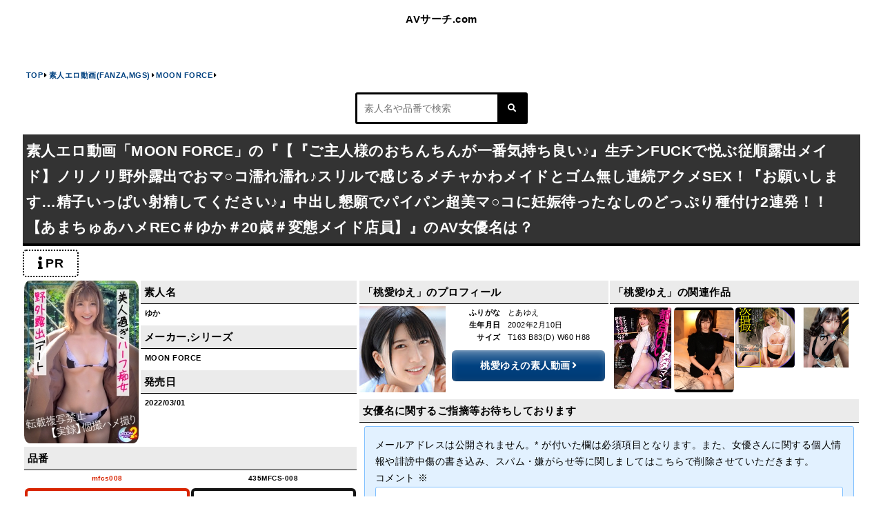

--- FILE ---
content_type: text/html; charset=UTF-8
request_url: https://avname-search.com/ama/moonforce/1725/
body_size: 24942
content:
<!DOCTYPE html>
<html lang="ja">
<head>
<meta charset="UTF-8">
<meta name="viewport" content="width=device-width, initial-scale=1.0"/>

<link rel="stylesheet" type="text/css" href="https://avname-search.com/wp-content/themes/avname-search/reset.css">
<link rel="stylesheet" type="text/css" href="https://avname-search.com/wp-content/themes/avname-search/style.css">
<script src="https://kit.fontawesome.com/aa5074561a.js" crossorigin="anonymous"></script>
<script type="text/javascript" src="https://code.jquery.com/jquery-3.2.1.min.js"></script>
<!-- Google tag (gtag.js) -->
<script async src="https://www.googletagmanager.com/gtag/js?id=G-NS432Z50F4"></script>
<script>
window.dataLayer = window.dataLayer || [];
function gtag(){dataLayer.push(arguments);}
gtag('js', new Date());
gtag('config', 'G-NS432Z50F4');
</script>
<!-- Google tag (gtag.js) -->
<script async src="https://www.googletagmanager.com/gtag/js?id=G-S74JVGWF4F"></script>
<script>
window.dataLayer = window.dataLayer || [];
function gtag(){dataLayer.push(arguments);}
gtag('js', new Date());
gtag('config', 'G-S74JVGWF4F');
</script>
<meta name='robots' content='index, follow, max-image-preview:large, max-snippet:-1, max-video-preview:-1' />

	<!-- This site is optimized with the Yoast SEO plugin v26.7 - https://yoast.com/wordpress/plugins/seo/ -->
	<title>素人名「ゆか」のAV女優名は？だれ？ | AVサーチ.com</title>
	<meta name="description" content="素人AV動画「MOON FORCE」に出ている「ゆか」のAV女優名をご紹介。" />
	<link rel="canonical" href="https://avname-search.com/ama/moonforce/1725/" />
	<meta property="og:locale" content="ja_JP" />
	<meta property="og:type" content="article" />
	<meta property="og:title" content="【『ご主人様のおちんちんが一番気持ち良い♪』生チンFUCKで悦ぶ従順露出メイド】ノリノリ野外露出でおマ○コ濡れ濡れ♪スリルで感じるメチャかわメイドとゴム無し連続アクメSEX！『お願いします…精子いっぱい射精してください♪』中出し懇願でパイパン超美マ○コに妊娠待ったなしのどっぷり種付け2連発！！【あまちゅあハメREC＃ゆか＃20歳＃変態メイド店員】 - AVサーチ.com" />
	<meta property="og:url" content="https://avname-search.com/ama/moonforce/1725/" />
	<meta property="og:site_name" content="AVサーチ.com" />
	<meta property="article:published_time" content="2022-03-01T03:12:25+00:00" />
	<meta property="article:modified_time" content="2023-12-13T06:03:53+00:00" />
	<meta name="author" content="管理人" />
	<meta name="twitter:card" content="summary_large_image" />
	<meta name="twitter:label1" content="執筆者" />
	<meta name="twitter:data1" content="管理人" />
	<script type="application/ld+json" class="yoast-schema-graph">{"@context":"https://schema.org","@graph":[{"@type":"Article","@id":"https://avname-search.com/ama/moonforce/1725/#article","isPartOf":{"@id":"https://avname-search.com/ama/moonforce/1725/"},"author":{"name":"管理人","@id":"https://avname-search.com/#/schema/person/9b30f140a88748cc5b3e652736825097"},"headline":"【『ご主人様のおちんちんが一番気持ち良い♪』生チンFUCKで悦ぶ従順露出メイド】ノリノリ野外露出でおマ○コ濡れ濡れ♪スリルで感じるメチャかわメイドとゴム無し連続アクメSEX！『お願いします…精子いっぱい射精してください♪』中出し懇願でパイパン超美マ○コに妊娠待ったなしのどっぷり種付け2連発！！【あまちゅあハメREC＃ゆか＃20歳＃変態メイド店員】","datePublished":"2022-03-01T03:12:25+00:00","dateModified":"2023-12-13T06:03:53+00:00","mainEntityOfPage":{"@id":"https://avname-search.com/ama/moonforce/1725/"},"wordCount":3,"commentCount":0,"keywords":["桃愛ゆえ"],"articleSection":["MOON FORCE"],"inLanguage":"ja","potentialAction":[{"@type":"CommentAction","name":"Comment","target":["https://avname-search.com/ama/moonforce/1725/#respond"]}]},{"@type":"WebPage","@id":"https://avname-search.com/ama/moonforce/1725/","url":"https://avname-search.com/ama/moonforce/1725/","name":"【『ご主人様のおちんちんが一番気持ち良い♪』生チンFUCKで悦ぶ従順露出メイド】ノリノリ野外露出でおマ○コ濡れ濡れ♪スリルで感じるメチャかわメイドとゴム無し連続アクメSEX！『お願いします…精子いっぱい射精してください♪』中出し懇願でパイパン超美マ○コに妊娠待ったなしのどっぷり種付け2連発！！【あまちゅあハメREC＃ゆか＃20歳＃変態メイド店員】 - AVサーチ.com","isPartOf":{"@id":"https://avname-search.com/#website"},"datePublished":"2022-03-01T03:12:25+00:00","dateModified":"2023-12-13T06:03:53+00:00","author":{"@id":"https://avname-search.com/#/schema/person/9b30f140a88748cc5b3e652736825097"},"breadcrumb":{"@id":"https://avname-search.com/ama/moonforce/1725/#breadcrumb"},"inLanguage":"ja","potentialAction":[{"@type":"ReadAction","target":["https://avname-search.com/ama/moonforce/1725/"]}]},{"@type":"BreadcrumbList","@id":"https://avname-search.com/ama/moonforce/1725/#breadcrumb","itemListElement":[{"@type":"ListItem","position":1,"name":"ホーム","item":"https://avname-search.com/"},{"@type":"ListItem","position":2,"name":"【『ご主人様のおちんちんが一番気持ち良い♪』生チンFUCKで悦ぶ従順露出メイド】ノリノリ野外露出でおマ○コ濡れ濡れ♪スリルで感じるメチャかわメイドとゴム無し連続アクメSEX！『お願いします…精子いっぱい射精してください♪』中出し懇願でパイパン超美マ○コに妊娠待ったなしのどっぷり種付け2連発！！【あまちゅあハメREC＃ゆか＃20歳＃変態メイド店員】"}]},{"@type":"WebSite","@id":"https://avname-search.com/#website","url":"https://avname-search.com/","name":"AVサーチ.com","description":"素人作品のAV女優名まとめ","potentialAction":[{"@type":"SearchAction","target":{"@type":"EntryPoint","urlTemplate":"https://avname-search.com/?s={search_term_string}"},"query-input":{"@type":"PropertyValueSpecification","valueRequired":true,"valueName":"search_term_string"}}],"inLanguage":"ja"},{"@type":"Person","@id":"https://avname-search.com/#/schema/person/9b30f140a88748cc5b3e652736825097","name":"管理人","image":{"@type":"ImageObject","inLanguage":"ja","@id":"https://avname-search.com/#/schema/person/image/","url":"https://secure.gravatar.com/avatar/4f741e8cf48ed0d20ef13d7eb308e908b6dd09bb614f2c9a334b921bab67f2d9?s=96&d=mm&r=g","contentUrl":"https://secure.gravatar.com/avatar/4f741e8cf48ed0d20ef13d7eb308e908b6dd09bb614f2c9a334b921bab67f2d9?s=96&d=mm&r=g","caption":"管理人"},"sameAs":["https://avname-search.com"]}]}</script>
	<!-- / Yoast SEO plugin. -->


<link rel="alternate" type="application/rss+xml" title="AVサーチ.com &raquo; 【『ご主人様のおちんちんが一番気持ち良い♪』生チンFUCKで悦ぶ従順露出メイド】ノリノリ野外露出でおマ○コ濡れ濡れ♪スリルで感じるメチャかわメイドとゴム無し連続アクメSEX！『お願いします…精子いっぱい射精してください♪』中出し懇願でパイパン超美マ○コに妊娠待ったなしのどっぷり種付け2連発！！【あまちゅあハメREC＃ゆか＃20歳＃変態メイド店員】 のコメントのフィード" href="https://avname-search.com/ama/moonforce/1725/feed/" />
<style id='wp-img-auto-sizes-contain-inline-css' type='text/css'>
img:is([sizes=auto i],[sizes^="auto," i]){contain-intrinsic-size:3000px 1500px}
/*# sourceURL=wp-img-auto-sizes-contain-inline-css */
</style>

<link rel='stylesheet' id='wp-block-library-css' href='https://avname-search.com/wp-includes/css/dist/block-library/style.min.css?ver=6.9' type='text/css' media='all' />
<style id='wp-block-library-inline-css' type='text/css'>
/*wp_block_styles_on_demand_placeholder:696c2ad5cacc5*/
/*# sourceURL=wp-block-library-inline-css */
</style>
<style id='classic-theme-styles-inline-css' type='text/css'>
/*! This file is auto-generated */
.wp-block-button__link{color:#fff;background-color:#32373c;border-radius:9999px;box-shadow:none;text-decoration:none;padding:calc(.667em + 2px) calc(1.333em + 2px);font-size:1.125em}.wp-block-file__button{background:#32373c;color:#fff;text-decoration:none}
/*# sourceURL=/wp-includes/css/classic-themes.min.css */
</style>
<link rel="EditURI" type="application/rsd+xml" title="RSD" href="https://avname-search.com/xmlrpc.php?rsd" />
<link rel='shortlink' href='https://avname-search.com/?p=1725' />
<link rel="icon" href="https://avname-search.com/wp-content/uploads/2022/03/cropped-favicon-32x32.jpg" sizes="32x32" />
<link rel="icon" href="https://avname-search.com/wp-content/uploads/2022/03/cropped-favicon-192x192.jpg" sizes="192x192" />
<link rel="apple-touch-icon" href="https://avname-search.com/wp-content/uploads/2022/03/cropped-favicon-180x180.jpg" />
<meta name="msapplication-TileImage" content="https://avname-search.com/wp-content/uploads/2022/03/cropped-favicon-270x270.jpg" />
</head>
<div id="backtotop"></div>
<body class="wp-singular post-template-default single single-post postid-1725 single-format-standard wp-theme-avname-search">
<header id="header">
<div class="hpname"><a href="https://avname-search.com/" class="sitename">AVサーチ.com</a></div>
</header>
<div id="wrapper">
<div id="content" class="site-content">
<main id="main">

<ol class="breadcram" itemscope itemtype="https://schema.org/BreadcrumbList">
<li itemprop="itemListElement" itemscope itemtype="https://schema.org/ListItem">
<a href="https://avname-search.com" itemprop="item" class="breadcrumb">
<span itemprop="name">TOP</span>
</a><i class="fas fa-caret-right"></i>
<meta itemprop="position" content="1" />
</li><li itemprop="itemListElement" itemscope itemtype="http://schema.org/ListItem"><a href="https://avname-search.com/ama" itemprop="item" class="breadcrumb"><span itemprop="name">素人エロ動画(FANZA,MGS)</span></a><i class="fas fa-caret-right"></i><meta itemprop="position" content="2" /></li><li itemprop="itemListElement" itemscope itemtype="http://schema.org/ListItem"><a href="https://avname-search.com/ama/moonforce" itemprop="item" class="breadcrumb"><span itemprop="name">MOON FORCE</span></a><i class="fas fa-caret-right"></i><meta itemprop="position" content="3" /></li></ol>
<div class="searchbox">
<form role="search" method="get" action="https://avname-search.com">
<input type="text" name="s" id="s" value="" placeholder="素人名や品番で検索">
<input type="hidden" value="post">
<button type="submit"><i class="fa fa-search" aria-hidden="true"></i></button>
</form>
</div>

<section>
<h1>素人エロ動画「MOON FORCE」の『【『ご主人様のおちんちんが一番気持ち良い♪』生チンFUCKで悦ぶ従順露出メイド】ノリノリ野外露出でおマ○コ濡れ濡れ♪スリルで感じるメチャかわメイドとゴム無し連続アクメSEX！『お願いします…精子いっぱい射精してください♪』中出し懇願でパイパン超美マ○コに妊娠待ったなしのどっぷり種付け2連発！！【あまちゅあハメREC＃ゆか＃20歳＃変態メイド店員】』のAV女優名は？</h1>
<div class="pbprtag">
<div data-nosnippet="" class="prtag" data-style="small">
<i class="fas fa-info"></i><span>PR</span>
</div>
</div>
<div class="flex postsinglezone">
<div class="flex profilezone">
<div class="eyecatch imagem">
<a href="https://al.fanza.co.jp/?lurl=https%3A%2F%2Fvideo.dmm.co.jp%2Famateur%2Fcontent%2F%3Fid%3Dmfcs008&af_id=avnamesearch-001&ch=toolbar&ch_id=text" target="_blank" rel="nofollow" class="">
<blockquote cite="https://www.mgstage.com/product/product_detail/435MFCS-008/?aff=BHNZDU8HB8DYC6QENKU8E35H5M">
<img data-src="https://image.mgstage.com/images/moonforce/435mfcs/008/pf_o1_435mfcs-008.jpg" alt="【『ご主人様のおちんちんが一番気持ち良い♪』生チンFUCKで悦ぶ従順露出メイド】ノリノリ野外露出でおマ○コ濡れ濡れ♪スリルで感じるメチャかわメイドとゴム無し連続アクメSEX！『お願いします…精子いっぱい射精してください♪』中出し懇願でパイパン超美マ○コに妊娠待ったなしのどっぷり種付け2連発！！【あまちゅあハメREC＃ゆか＃20歳＃変態メイド店員】" class="sthumb lazyload">
</blockquote>
</a></div><!-- eyecatch -->
<div class="data imagem">
<div class="datainformation">
<h2>素人名</h2>
<div class="datad amateurname">ゆか</div>
</div>
<div class="datainformation">
<h2>メーカー,シリーズ</h2>
<div class="datad productmaker">MOON FORCE</div>
</div>
<div class="datainformation">
<h2>発売日</h2>
<div class="datad productdate">2022/03/01</div>
</div>
</div><!-- data -->

<div class="numberandactname">
<div class="datainformation number">
<h2>品番</h2>
<div class="flex fmnumber">
<div class="fheader">mfcs008</div>
<div class="mheader">435MFCS-008</div>
</div>
<div class="flex">
<div class="datad productnumber mboth store">
<a href="https://al.fanza.co.jp/?lurl=https%3A%2F%2Fvideo.dmm.co.jp%2Famateur%2Fcontent%2F%3Fid%3Dmfcs008&af_id=avnamesearch-001&ch=toolbar&ch_id=text" target="_blank" rel="nofollow" class="fanzastore">FANZAで購入<i class="fas fa-caret-right"></i></a>
</div>
<div class="datad productnumber mboth store">
<a href="https://www.mgstage.com/product/product_detail/435MFCS-008/?aff=BHNZDU8HB8DYC6QENKU8E35H5M" target="_blank" class="mgsstore">MGSで購入<i class="fas fa-caret-right"></i></a>
</div>
</div>
</div><!-- datainformation number -->
<div class="datainformation actname">
<h2>女優名</h2>
<div class="flex fmnumber">
<div class="fheader">FANZAで探す<i class="fas fa-caret-down"></i></div>
<div class="mheader">MGSで探す<i class="fas fa-caret-down"></i></div>
</div>
<div class="flex">
<a href="https://al.fanza.co.jp/?lurl=https%3A%2F%2Fvideo.dmm.co.jp%2Fav%2Flist%2F%3Factress%3D1076981&af_id=avnamesearch-001&ch=toolbar&ch_id=text" target="_blank" rel="nofollow" class="fanzabtn">桃愛ゆえ<i class="fas fa-caret-right"></i></a>
<a href="https://www.mgstage.com/search/cSearch.php?search_word=桃愛ゆえ&x=0&y=0&type=top&aff=BHNZDU8HB8DYC6QENKU8E35H5M" target="_blank" class="mgsbtn">桃愛ゆえ<i class="fas fa-caret-right"></i></a>
</div><!-- unknown 又は flex -->
<div class="textzone postpage">
<p>
素人エロ動画(FANZA,MGS)<span class="bold">「MOON FORCE」</span>の作品名<span class="bold">『【『ご主人様のおちんちんが一番気持ち良い♪』生チンFUCKで悦ぶ従順露出メイド】ノリノリ野外露出でおマ○コ濡れ濡れ♪スリルで感じるメチャかわメイドとゴム無し連続アクメSEX！『お願いします…精子いっぱい射精してください♪』中出し懇願でパイパン超美マ○コに妊娠待ったなしのどっぷり種付け2連発！！【あまちゅあハメREC＃ゆか＃20歳＃変態メイド店員】』</span>に出演しているAV女優の名前を特定しています。
こちらの作品に出演しているAV女優は<span class="bold">桃愛ゆえ</span>です。AV女優,メーカー,シリーズの<span class="bold">「関連作品」</span>もあわせてご紹介していますので是非ご覧ください。
</p>
</div><!-- textzone postpage -->
</div><!-- datainformation actname -->
</div><!-- numberandactname -->
</div><!-- flex profilezone -->
<div class="flex relatedactor">
<div class="flex relatedactorzone">
<div class="relatedactorinformation">
<h2>「桃愛ゆえ」のプロフィール</h2>
<div class="flex">
<blockquote class="joyuimg" cite="https://pics.dmm.co.jp/mono/actjpgs/noa_uika.jpg"><img data-src="https://pics.dmm.co.jp/mono/actjpgs/noa_uika.jpg" alt="桃愛ゆえ" class="lazyload">
</blockquote><div class="flex joyudata">
<div class="flex joyushousai">
<div class="shousai left">ふりがな</div>
<div class="shousai right">とあゆえ</div>
</div>
<div class="flex joyushousai">
<div class="shousai left">生年月日</div>
<div class="shousai right">2002年2月10日</div>
</div>
<div class="flex joyushousai">
<div class="shousai left">サイズ</div>
<div class="shousai right">T163 B83(D) W60 H88</div>
</div>
<a href="https://avname-search.com/tag/actor170" class="linkzone">桃愛ゆえの素人動画<i class="fas fa-angle-right"></i></a>
</div>
</div>
</div><!-- relatedactorinformation -->
<div class="relatedactorposts">
<h2>「桃愛ゆえ」の関連作品</h2>
<div class="flex tagacter">
<article class="post-55258 post type-post status-publish format-standard hentry category-kirakira tag-actor170">
<a href="https://al.fanza.co.jp/?lurl=https%3A%2F%2Fvideo.dmm.co.jp%2Fav%2Fcontent%2F%3Fid%3Dblk00596&af_id=avnamesearch-001&ch=toolbar&ch_id=text" target="_blank" rel="nofollow" class="">
<blockquote cite="https://www.dmm.co.jp/digital/videoa/-/detail/=/cid=blk00596">
<img data-src="https://pics.dmm.co.jp/digital/video/blk00596/blk00596ps.jpg" alt="都合のいいタダマン オヤジ大好き欲求不満ビッチと朝までナマでパコパコ11"class="sthumb lazyload">
</blockquote>
</a>
</article>
<article class="post-11859 post type-post status-publish format-standard hentry category-1206 tag-actor170">
<a href="https://al.fanza.co.jp/?lurl=https%3A%2F%2Fvideo.dmm.co.jp%2Famateur%2Fcontent%2F%3Fid%3D&af_id=avnamesearch-001&ch=toolbar&ch_id=text" target="_blank" rel="nofollow" class="">
<blockquote cite="https://www.mgstage.com/product/product_detail/534IND-034">
<img data-src="https://image.mgstage.com/images/indy/534ind/034/pf_o1_534ind-034.jpg" alt="激レアハーフ系美女_美尻に無断連続中出し"class="sthumb lazyload">
</blockquote>
</a>
</article>
<article class="post-49909 post type-post status-publish format-standard hentry category-z tag-actor170">
<a href="https://al.fanza.co.jp/?lurl=https%3A%2F%2Fvideo.dmm.co.jp%2Famateur%2Fcontent%2F%3Fid%3Doreco106&af_id=avnamesearch-001&ch=toolbar&ch_id=text" target="_blank" rel="nofollow" class="">
<blockquote cite="https://www.dmm.co.jp/digital/videoc/-/detail/=/cid=oreco106">
<img data-src="https://pics.dmm.co.jp/digital/amateur/oreco106/oreco106jp.jpg" alt="阿部"class="sthumb lazyload">
</blockquote>
</a>
</article>
<article class="post-214302 post type-post status-publish format-standard hentry category-7097 tag-actor170">
<a href="https://al.fanza.co.jp/?lurl=https%3A%2F%2Fvideo.dmm.co.jp%2Famateur%2Fcontent%2F%3Fid%3Dgblfc049&af_id=avnamesearch-001&ch=toolbar&ch_id=text" target="_blank" rel="nofollow" class="">
<blockquote cite="https://www.dmm.co.jp/digital/videoc/-/detail/=/cid=gblfc049">
<img data-src="https://pics.dmm.co.jp/digital/amateur/gblfc049/gblfc049jp.jpg" alt="イギリスハーフ/乳白巨乳パイズリフェラ"class="sthumb lazyload">
</blockquote>
</a>
</article>
</div>
</div><!-- relatedactorposts -->
</div><!-- relatedactorzone -->
<!-- comments start -->
<div class="comments-area">
<!-- comments-list end -->
<!-- comments-form start -->
	<div id="respond" class="comment-respond">
		<h3 id="reply-title" class="comment-reply-title">女優名に関するご指摘等お待ちしております <small><a rel="nofollow" id="cancel-comment-reply-link" href="/ama/moonforce/1725/#respond" style="display:none;">コメントをキャンセル</a></small></h3><form action="https://avname-search.com/wp-comments-post.php" method="post" id="commentform" class="comment-form"><p class="comments-notes">メールアドレスは公開されません。<span class="comments-required">*</span> が付いた欄は必須項目となります。また、女優さんに関する個人情報や誹謗中傷の書き込み、スパム・嫌がらせ等に関しましてはこちらで削除させていただきます。</p><p class="comment-form-comment"><label for="comment">コメント <span class="required">※</span></label> <textarea id="comment" name="comment" cols="45" rows="8" maxlength="65525" required="required"></textarea></p><p class="comments-form-allowed-tags">内容に問題なければ、下記の「コメントを送信する」ボタンを押してください。</p><p class="comments-form-author"><label for="author">名前</label><input id="author" name="author" type="text" value=""></p>
<p class="comments-form-email"><label for="email">メール</label> <input id="email" name="email" type="email" value=""></p>
<p class="comment-form-cookies-consent"><input id="wp-comment-cookies-consent" name="wp-comment-cookies-consent" type="checkbox" value="yes" /> <label for="wp-comment-cookies-consent">次回のコメントで使用するためブラウザーに自分の名前、メールアドレス、サイトを保存する。</label></p>
<p class="form-submit"><input name="submit" type="submit" id="submit" class="submit" value="コメントを送信する" /> <input type='hidden' name='comment_post_ID' value='1725' id='comment_post_ID' />
<input type='hidden' name='comment_parent' id='comment_parent' value='0' />
</p></form>	</div><!-- #respond -->
	<!-- comments-form end -->
</div>
<!-- comments end -->
</div><!-- relatedactor -->
</div><!-- postsinglezone -->
</section>
</main>
<section class="flex relatedzone">
<h2 class="subheader">「MOON FORCE」の関連作品</h2>
<div class="pbprtag">
<div data-nosnippet="" class="prtag" data-style="small">
<i class="fas fa-info"></i><span>PR</span>
</div>
</div>
<article class="flex post-165877 post type-post status-publish format-standard hentry category-moonforce tag-actor9384">
<div class="subheader remaker">『過去に類を見ない史上最も綺麗なピンク乳首×張りツヤ抜群の超美尻美女【ひな(メンエス嬢)】【連続中出し】【乳首フェチ必見】【乳首チラリズム】【美肌】【押しに弱い】【Noと言えない】【H好き♪】』の女優名</div>
<div class="eyecatch imagem rl">
<a href="https://al.fanza.co.jp/?lurl=https%3A%2F%2Fvideo.dmm.co.jp%2Famateur%2Fcontent%2F%3Fid%3Dmfc290&af_id=avnamesearch-001&ch=toolbar&ch_id=text" target="_blank" rel="nofollow" class="">
<blockquote cite="https://www.mgstage.com/product/product_detail/MFC-290">
<img data-src="https://image.mgstage.com/images/doc/mfc/290/pf_o1_mfc-290.jpg" alt="過去に類を見ない史上最も綺麗なピンク乳首×張りツヤ抜群の超美尻美女【ひな(メンエス嬢)】【連続中出し】【乳首フェチ必見】【乳首チラリズム】【美肌】【押しに弱い】【Noと言えない】【H好き♪】" class="sthumb lazyload">
</blockquote>
</a>
<a href="https://avname-search.com/ama/moonforce/165877/" class="productpage">作品情報へ<i class="fas fa-caret-right"></i></a>
</div>
<div class="data imagem rl">
<div class="datainformation amaname">
<div class="headerh3 remaker">素人名</div>
<div class="datad amateurname">ひな</div>
</div>
<div class="datainformation number">
<div class="headerh3 remaker">品番</div>
<div class="flex fmnumber">
<div class="fheader">mfc290</div>
<div class="mheader">MFC-290</div>
</div>
<div class="flex">
<div class="datad productnumber mboth store">
<a href="https://al.fanza.co.jp/?lurl=https%3A%2F%2Fvideo.dmm.co.jp%2Famateur%2Fcontent%2F%3Fid%3Dmfc290&af_id=avnamesearch-001&ch=toolbar&ch_id=text" target="_blank" rel="nofollow" class="fanzastore">FANZAで購入<i class="fas fa-caret-right"></i></a>
</div>
<div class="datad productnumber mboth store">
<a href="https://www.mgstage.com/product/product_detail/MFC-290/?aff=BHNZDU8HB8DYC6QENKU8E35H5M" target="_blank" class="mgsstore">MGSで購入<i class="fas fa-caret-right"></i></a>
</div>
</div>
</div><!-- datainformation number -->
<div class="datainformation actname">
<div class="headerh3 remaker">女優名</div>
<div class="flex fmnumber">
<div class="fheader">FANZAで探す<i class="fas fa-caret-down"></i></div>
<div class="mheader">MGSで探す<i class="fas fa-caret-down"></i></div>
</div>
<div class="flex">
<a href="https://www.dmm.co.jp/digital/videoa/-/list/search/=/?searchstr=宮内ひな" target="_blank" class="fanzabtn nofanzaid">宮内ひな<i class="fas fa-caret-right"></i></a>
<a href="https://www.mgstage.com/search/cSearch.php?search_word=宮内ひな&x=0&y=0&type=top&aff=BHNZDU8HB8DYC6QENKU8E35H5M" target="_blank" class="mgsbtn">宮内ひな<i class="fas fa-caret-right"></i></a>
</div><!-- unknown 又は flex -->
</div><!-- datainformation actname -->
</div><!-- data -->
</article>
<article class="flex post-164675 post type-post status-publish format-standard hentry category-moonforce tag-actor7794">
<div class="subheader remaker">『【令和の爆乳界を担う！テニサーのどたぷん神乳JD】美しくてデカい…ケツ派も寝返るすんごいおっぱいが全体位でぶるんぶるん超躍動！！男なら一度は試したい最高の身体に隙あり仕草がエロすぎるヤリたい女No.1！見てくれだけじゃない…感度もなおざりにしないパーフェクトボディに中出し&#038;ぶっかけてサークル仲間にマウント必至！！【あまちゅあハメREC＃るなち＃女子大生】』の女優名</div>
<div class="eyecatch imagem rl">
<a href="https://al.fanza.co.jp/?lurl=https%3A%2F%2Fvideo.dmm.co.jp%2Famateur%2Fcontent%2F%3Fid%3Dmfcs111&af_id=avnamesearch-001&ch=toolbar&ch_id=text" target="_blank" rel="nofollow" class="">
<blockquote cite="https://www.mgstage.com/product/product_detail/MFCS-111">
<img data-src="https://image.mgstage.com/images/doc/mfcs/111/pf_o1_mfcs-111.jpg" alt="【令和の爆乳界を担う！テニサーのどたぷん神乳JD】美しくてデカい…ケツ派も寝返るすんごいおっぱいが全体位でぶるんぶるん超躍動！！男なら一度は試したい最高の身体に隙あり仕草がエロすぎるヤリたい女No.1！見てくれだけじゃない…感度もなおざりにしないパーフェクトボディに中出し&#038;ぶっかけてサークル仲間にマウント必至！！【あまちゅあハメREC＃るなち＃女子大生】" class="sthumb lazyload">
</blockquote>
</a>
<a href="https://avname-search.com/ama/moonforce/164675/" class="productpage">作品情報へ<i class="fas fa-caret-right"></i></a>
</div>
<div class="data imagem rl">
<div class="datainformation amaname">
<div class="headerh3 remaker">素人名</div>
<div class="datad amateurname">るなち</div>
</div>
<div class="datainformation number">
<div class="headerh3 remaker">品番</div>
<div class="flex fmnumber">
<div class="fheader">mfcs111</div>
<div class="mheader">MFCS-111</div>
</div>
<div class="flex">
<div class="datad productnumber mboth store">
<a href="https://al.fanza.co.jp/?lurl=https%3A%2F%2Fvideo.dmm.co.jp%2Famateur%2Fcontent%2F%3Fid%3Dmfcs111&af_id=avnamesearch-001&ch=toolbar&ch_id=text" target="_blank" rel="nofollow" class="fanzastore">FANZAで購入<i class="fas fa-caret-right"></i></a>
</div>
<div class="datad productnumber mboth store">
<a href="https://www.mgstage.com/product/product_detail/MFCS-111/?aff=BHNZDU8HB8DYC6QENKU8E35H5M" target="_blank" class="mgsstore">MGSで購入<i class="fas fa-caret-right"></i></a>
</div>
</div>
</div><!-- datainformation number -->
<div class="datainformation actname">
<div class="headerh3 remaker">女優名</div>
<div class="flex fmnumber">
<div class="fheader">FANZAで探す<i class="fas fa-caret-down"></i></div>
<div class="mheader">MGSで探す<i class="fas fa-caret-down"></i></div>
</div>
<div class="flex">
<a href="https://al.fanza.co.jp/?lurl=https%3A%2F%2Fvideo.dmm.co.jp%2Fav%2Flist%2F%3Factress%3D1084337&af_id=avnamesearch-001&ch=toolbar&ch_id=text" target="_blank" rel="nofollow" class="fanzabtn">羽月乃蒼<i class="fas fa-caret-right"></i></a>
<a href="https://www.mgstage.com/search/cSearch.php?search_word=羽月乃蒼&x=0&y=0&type=top&aff=BHNZDU8HB8DYC6QENKU8E35H5M" target="_blank" class="mgsbtn">羽月乃蒼<i class="fas fa-caret-right"></i></a>
</div><!-- unknown 又は flex -->
</div><!-- datainformation actname -->
</div><!-- data -->
</article>
<article class="flex post-21980 post type-post status-publish format-standard hentry category-moonforce tag-actor928">
<div class="subheader remaker">『【秒でムラムラしちゃうナースの卵】心底エロい事が好きな変態看護学生と昼間っからハメ撮り！弱冠二十歳の幼顔のスレンダー美女は何をされても常に笑顔の超弩級のM気質！！コスプレに中出しに顔射にとヤリタイ放題の大満足ハメ放題プラン♪【しろうとハメ撮り＃なぎさ＃20歳＃鬼性欲の看護学生】』の女優名</div>
<div class="eyecatch imagem rl">
<a href="https://al.fanza.co.jp/?lurl=https%3A%2F%2Fvideo.dmm.co.jp%2Famateur%2Fcontent%2F%3Fid%3Dmfc0101&af_id=avnamesearch-001&ch=toolbar&ch_id=text" target="_blank" rel="nofollow" class="">
<blockquote cite="https://www.mgstage.com/product/product_detail/435MFC-101">
<img data-src="https://image.mgstage.com/images/moonforce/435mfc/101/pf_o1_435mfc-101.jpg" alt="【秒でムラムラしちゃうナースの卵】心底エロい事が好きな変態看護学生と昼間っからハメ撮り！弱冠二十歳の幼顔のスレンダー美女は何をされても常に笑顔の超弩級のM気質！！コスプレに中出しに顔射にとヤリタイ放題の大満足ハメ放題プラン♪【しろうとハメ撮り＃なぎさ＃20歳＃鬼性欲の看護学生】" class="sthumb lazyload">
</blockquote>
</a>
<a href="https://avname-search.com/ama/moonforce/21980/" class="productpage">作品情報へ<i class="fas fa-caret-right"></i></a>
</div>
<div class="data imagem rl">
<div class="datainformation amaname">
<div class="headerh3 remaker">素人名</div>
<div class="datad amateurname">なぎさ/20歳/やりたい盛りの女子大生</div>
</div>
<div class="datainformation number">
<div class="headerh3 remaker">品番</div>
<div class="flex fmnumber">
<div class="fheader">mfc0101</div>
<div class="mheader">435MFC-101</div>
</div>
<div class="flex">
<div class="datad productnumber mboth store">
<a href="https://al.fanza.co.jp/?lurl=https%3A%2F%2Fvideo.dmm.co.jp%2Famateur%2Fcontent%2F%3Fid%3Dmfc0101&af_id=avnamesearch-001&ch=toolbar&ch_id=text" target="_blank" rel="nofollow" class="fanzastore">FANZAで購入<i class="fas fa-caret-right"></i></a>
</div>
<div class="datad productnumber mboth store">
<a href="https://www.mgstage.com/product/product_detail/435MFC-101/?aff=BHNZDU8HB8DYC6QENKU8E35H5M" target="_blank" class="mgsstore">MGSで購入<i class="fas fa-caret-right"></i></a>
</div>
</div>
</div><!-- datainformation number -->
<div class="datainformation actname">
<div class="headerh3 remaker">女優名</div>
<div class="flex fmnumber">
<div class="fheader">FANZAで探す<i class="fas fa-caret-down"></i></div>
<div class="mheader">MGSで探す<i class="fas fa-caret-down"></i></div>
</div>
<div class="flex">
<a href="https://al.fanza.co.jp/?lurl=https%3A%2F%2Fvideo.dmm.co.jp%2Fav%2Flist%2F%3Factress%3D1066780&af_id=avnamesearch-001&ch=toolbar&ch_id=text" target="_blank" rel="nofollow" class="fanzabtn">加茂なぎ<i class="fas fa-caret-right"></i></a>
<a href="https://www.mgstage.com/search/cSearch.php?search_word=加茂なぎ&x=0&y=0&type=top&aff=BHNZDU8HB8DYC6QENKU8E35H5M" target="_blank" class="mgsbtn">加茂なぎ<i class="fas fa-caret-right"></i></a>
</div><!-- unknown 又は flex -->
</div><!-- datainformation actname -->
</div><!-- data -->
</article>

<div class="catcmnb"><a href="https://avname-search.com//ama/moonforce" class="linkzone">MOON FORCE一覧へ<i class="fas fa-caret-right"></i></a></div></section>
</div><!-- #content -->
<aside class="aside">
<div class="asidearea">
<h2 id="header4th">素人AVメーカー一覧</h2>

<ul>
<li>
<div class="overflow">
<a id="fanzaamalist" href="https://avname-search.com/fanza/fanzaama/" class="catoyalink parent">FANZA素人動画<i class="fas fa-caret-right"></i></a>
<ul class="flex maker">
<li><a href="https://avname-search.com/fanza/fanzaama/048%e5%a5%a5%e3%81%95%e3%81%be/" class="catkolink fan">048奥さま<i class="fas fa-caret-right"></i></a></li><li><a href="https://avname-search.com/fanza/fanzaama/blondemania/" class="catkolink fan">BLONDE MANIA<i class="fas fa-caret-right"></i></a></li><li><a href="https://avname-search.com/fanza/fanzaama/buzz%e3%82%b7%e3%83%ad%e3%82%a6%e3%83%88/" class="catkolink fan">Buzzシロウト<i class="fas fa-caret-right"></i></a></li><li><a href="https://avname-search.com/fanza/fanzaama/e%e6%b4%bb%e3%82%80%e3%81%99%e3%82%81/" class="catkolink fan">e活むすめ<i class="fas fa-caret-right"></i></a></li><li><a href="https://avname-search.com/fanza/fanzaama/fc3%ef%bc%a0%e7%b4%a0%e4%ba%ba%e3%83%91%e3%82%b3%e3%83%91%e3%82%b3%e5%8b%95%e7%94%bb/" class="catkolink fan">FC3＠素人パコパコ動画<i class="fas fa-caret-right"></i></a></li><li><a href="https://avname-search.com/fanza/fanzaama/fewoov/" class="catkolink fan">fewoov<i class="fas fa-caret-right"></i></a></li><li><a href="https://avname-search.com/fanza/fanzaama/gal%e3%81%a1%e3%82%83%e3%82%93%e3%80%82/" class="catkolink fan">GALちゃん。<i class="fas fa-caret-right"></i></a></li><li><a href="https://avname-search.com/fanza/fanzaama/gogo%e3%81%8a%e6%89%8b%e5%bd%93%e3%81%a1%e3%82%83%e3%82%93/" class="catkolink fan">GO！GO！お手当ちゃん<i class="fas fa-caret-right"></i></a></li><li><a href="https://avname-search.com/fanza/fanzaama/hamechintv/" class="catkolink fan">HamechinTV<i class="fas fa-caret-right"></i></a></li><li><a href="https://avname-search.com/fanza/fanzaama/hiasobi/" class="catkolink fan">HIASOBI<i class="fas fa-caret-right"></i></a></li><li><a href="https://avname-search.com/fanza/fanzaama/highscene/" class="catkolink fan">High SCENE<i class="fas fa-caret-right"></i></a></li><li><a href="https://avname-search.com/fanza/fanzaama/ilove%e7%b4%a0%e4%ba%ba/" class="catkolink fan">I LOVE 素人<i class="fas fa-caret-right"></i></a></li><li><a href="https://avname-search.com/fanza/fanzaama/ion%e3%83%87%e3%83%bc%e3%83%88now/" class="catkolink fan">ION デートNOW！！<i class="fas fa-caret-right"></i></a></li><li><a href="https://avname-search.com/fanza/fanzaama/ion%e3%83%a8%e3%82%a2%e3%82%bd%e3%83%93/" class="catkolink fan">ION ヨアソビ<i class="fas fa-caret-right"></i></a></li><li><a href="https://avname-search.com/fanza/fanzaama/ion%e4%b9%b3%e5%b1%8b%e3%81%b0%e3%81%9e%ef%bd%9e%e3%82%93/" class="catkolink fan">ION 乳屋ばぞ～ん<i class="fas fa-caret-right"></i></a></li><li><a href="https://avname-search.com/fanza/fanzaama/ion%e8%a1%97%e9%8c%b2%e8%a3%8f%e5%9e%a2ch/" class="catkolink fan">ION 街録裏垢ch<i class="fas fa-caret-right"></i></a></li><li><a href="https://avname-search.com/fanza/fanzaama/ion%e6%8f%b4%e5%a5%b3%e3%83%91%e3%82%b3%e3%83%91%e3%82%b3/" class="catkolink fan">ION ￥援女パコパコ￥<i class="fas fa-caret-right"></i></a></li><li><a href="https://avname-search.com/fanza/fanzaama/i%e5%8e%9f%e5%ba%97%e9%95%b7%e3%81%ae%e3%83%91%e3%83%bc%e3%83%88%e3%81%95%e3%82%93%e5%85%a5%e3%82%8c%e5%96%b0%e3%81%84%e6%97%a5%e8%aa%8c/" class="catkolink fan">I原店長のパートさん入れ喰い日誌<i class="fas fa-caret-right"></i></a></li><li><a href="https://avname-search.com/fanza/fanzaama/moonlighting/" class="catkolink fan">MOON LIGHTING<i class="fas fa-caret-right"></i></a></li><li><a href="https://avname-search.com/fanza/fanzaama/mumo/" class="catkolink fan">mumo<i class="fas fa-caret-right"></i></a></li><li><a href="https://avname-search.com/fanza/fanzaama/m%e3%83%83%e5%a8%98%e3%82%ab%e3%83%97%e3%82%bb%e3%83%ab/" class="catkolink fan">Mッ娘カプセル<i class="fas fa-caret-right"></i></a></li><li><a href="https://avname-search.com/fanza/fanzaama/nonpro/" class="catkolink fan">NONPRO<i class="fas fa-caret-right"></i></a></li><li><a href="https://avname-search.com/fanza/fanzaama/ntr%e3%81%a1%e3%82%83%e3%82%93%e3%80%82/" class="catkolink fan">NTRちゃん。<i class="fas fa-caret-right"></i></a></li><li><a href="https://avname-search.com/fanza/fanzaama/ol%e3%81%a1%e3%82%83%e3%82%93%e3%80%82/" class="catkolink fan">OLちゃん。<i class="fas fa-caret-right"></i></a></li><li><a href="https://avname-search.com/fanza/fanzaama/snipe/" class="catkolink fan">snipe<i class="fas fa-caret-right"></i></a></li><li><a href="https://avname-search.com/fanza/fanzaama/sniper/" class="catkolink fan">SNIPER<i class="fas fa-caret-right"></i></a></li><li><a href="https://avname-search.com/fanza/fanzaama/sns%e3%81%ae%e9%97%87by2tnoz/" class="catkolink fan">SNSの闇by2TNOZ<i class="fas fa-caret-right"></i></a></li><li><a href="https://avname-search.com/fanza/fanzaama/s%e3%83%a1%e3%82%a4%e3%83%89/" class="catkolink fan">Sメイド<i class="fas fa-caret-right"></i></a></li><li><a href="https://avname-search.com/fanza/fanzaama/theworld/" class="catkolink fan">THE WORLD<i class="fas fa-caret-right"></i></a></li><li><a href="https://avname-search.com/fanza/fanzaama/vondgirls/" class="catkolink fan">VOND girls<i class="fas fa-caret-right"></i></a></li><li><a href="https://avname-search.com/fanza/fanzaama/yaritube/" class="catkolink fan">YARITUBE ～ヤリチューブ～<i class="fas fa-caret-right"></i></a></li><li><a href="https://avname-search.com/fanza/fanzaama/yoasobi%e3%81%a1%e3%82%83%e3%82%93/" class="catkolink fan">YOASOBIちゃん<i class="fas fa-caret-right"></i></a></li><li><a href="https://avname-search.com/fanza/fanzaama/zooothe100/" class="catkolink fan">ZOOOthe100<i class="fas fa-caret-right"></i></a></li><li><a href="https://avname-search.com/fanza/fanzaama/%e3%81%82%e3%81%84%e3%81%99%e3%81%8f%e3%82%8a%e3%83%bc%e3%82%80/" class="catkolink fan">あいすくりーむ<i class="fas fa-caret-right"></i></a></li><li><a href="https://avname-search.com/fanza/fanzaama/%e3%81%82%e3%81%aa%e3%81%9f%e3%81%ae%e5%8b%95%e7%94%bb%e3%80%81%e8%b2%b7%e3%81%84%e5%8f%96%e3%82%8a%e3%81%be%e3%81%99%e3%80%82/" class="catkolink fan">あなたの動画、買い取ります。<i class="fas fa-caret-right"></i></a></li><li><a href="https://avname-search.com/fanza/fanzaama/%e3%81%82%e3%81%ae%e7%b4%a0%e4%ba%ba%e5%a8%98%e3%81%ae%e3%82%a8%e3%83%83%e3%83%81%e3%81%ae%e4%bb%95%e6%96%b9%e3%82%92%e5%85%ac%e9%96%8b%e3%81%97%e3%81%be%e3%81%99/" class="catkolink fan">あの素人娘のエッチの仕方を公開します。<i class="fas fa-caret-right"></i></a></li><li><a href="https://avname-search.com/fanza/fanzaama/%e3%81%88%e3%81%a1%e3%81%88%e3%81%a1%e7%b4%a0%e4%ba%ba/" class="catkolink fan">えちえち素人<i class="fas fa-caret-right"></i></a></li><li><a href="https://avname-search.com/fanza/fanzaama/%e3%81%8a%e3%81%97%e3%82%8b%e3%81%93%e3%82%93/" class="catkolink fan">おしるこん<i class="fas fa-caret-right"></i></a></li><li><a href="https://avname-search.com/fanza/fanzaama/%e3%81%8a%e3%81%98%e3%81%95%e3%82%93love/" class="catkolink fan">おじさんLOVE<i class="fas fa-caret-right"></i></a></li><li><a href="https://avname-search.com/fanza/fanzaama/%e3%81%8a%e3%81%98%e3%81%95%e3%82%93%e3%81%a8%e3%81%84%e3%81%a3%e3%81%97%e3%82%87/" class="catkolink fan">おじさんといっしょ<i class="fas fa-caret-right"></i></a></li><li><a href="https://avname-search.com/fanza/fanzaama/%e3%81%8a%e3%81%a3%e3%81%b1%e3%81%84%e3%81%a1%e3%82%83%e3%82%93%e3%81%9a/" class="catkolink fan">おっぱいちゃんず<i class="fas fa-caret-right"></i></a></li><li><a href="https://avname-search.com/fanza/fanzaama/%e3%81%8a%e3%81%a3%e3%81%b1%e3%81%84%e7%a0%94%e7%a9%b6%e6%89%80/" class="catkolink fan">おっぱい研究所<i class="fas fa-caret-right"></i></a></li><li><a href="https://avname-search.com/fanza/fanzaama/%e3%81%8a%e3%81%a3%e3%81%b1%e3%81%84%e7%b4%a0%e4%ba%ba3150/" class="catkolink fan">おっぱい素人＃3150<i class="fas fa-caret-right"></i></a></li><li><a href="https://avname-search.com/fanza/fanzaama/%e3%81%8a%e3%81%ad%e3%81%88%e3%81%95%e3%82%93%e3%81%ae%e3%81%b2%e3%81%a8%e3%82%8a%e3%81%82%e3%81%9d%e3%81%b3/" class="catkolink fan">おねえさんのひとりあそび<i class="fas fa-caret-right"></i></a></li><li><a href="https://avname-search.com/fanza/fanzaama/%e3%81%8a%e3%81%be%e3%80%87%e3%81%93%e9%87%91%e8%9e%8d%e9%81%93/" class="catkolink fan">おま〇こ金融道<i class="fas fa-caret-right"></i></a></li><li><a href="https://avname-search.com/fanza/fanzaama/%e3%81%8a%e3%81%be%e3%82%93%e5%a0%82/" class="catkolink fan">おまん堂<i class="fas fa-caret-right"></i></a></li><li><a href="https://avname-search.com/fanza/fanzaama/%e3%81%8e%e3%81%8cde%e3%82%8c%e3%81%84%e3%82%93/" class="catkolink fan">ぎがdeれいん<i class="fas fa-caret-right"></i></a></li><li><a href="https://avname-search.com/fanza/fanzaama/%e3%81%8e%e3%81%8cde%e3%82%8c%e3%81%84%e3%82%93mkii/" class="catkolink fan">ぎがdeれいんMk-II<i class="fas fa-caret-right"></i></a></li><li><a href="https://avname-search.com/fanza/fanzaama/%e3%81%8e%e3%81%8cde%e3%82%8c%e3%81%84%e3%82%93rk/" class="catkolink fan">ぎがdeれいんRK<i class="fas fa-caret-right"></i></a></li><li><a href="https://avname-search.com/fanza/fanzaama/%e3%81%8e%e3%81%8cde%e3%82%8c%e3%81%84%e3%82%93sp/" class="catkolink fan">ぎがdeれいんSP<i class="fas fa-caret-right"></i></a></li><li><a href="https://avname-search.com/fanza/fanzaama/%e3%81%8e%e3%81%8cde%e3%82%8c%e3%81%84%e3%82%93%e6%8e%a8%e3%81%97%e3%81%ae%e5%a5%b3%e8%89%af/" class="catkolink fan">ぎがdeれいん推しの女良<i class="fas fa-caret-right"></i></a></li><li><a href="https://avname-search.com/fanza/fanzaama/%e3%81%8e%e3%81%8cde%e3%82%8c%e3%81%84%e3%82%93%e7%84%a1%e8%87%ad/" class="catkolink fan">ぎがdeれいん無臭-無修正に出た女-<i class="fas fa-caret-right"></i></a></li><li><a href="https://avname-search.com/fanza/fanzaama/%e3%81%93%e3%81%84%e3%81%b3%e3%81%a8%e3%81%bf%e3%81%be%e3%82%93/" class="catkolink fan">こいびとみまん<i class="fas fa-caret-right"></i></a></li><li><a href="https://avname-search.com/fanza/fanzaama/%e3%81%93%e3%82%8c%e3%81%99%e3%81%93/" class="catkolink fan">これすこ。<i class="fas fa-caret-right"></i></a></li><li><a href="https://avname-search.com/fanza/fanzaama/%e3%81%97%e3%82%8d%e3%81%86%e3%81%a8%e3%81%8c%e3%83%bc%e3%82%8b/" class="catkolink fan">しろうとがーる<i class="fas fa-caret-right"></i></a></li><li><a href="https://avname-search.com/fanza/fanzaama/%e3%81%97%e3%82%8d%e3%81%86%e3%81%a8%e3%81%8c%e3%83%bc%e3%82%8b2/" class="catkolink fan">しろうとがーる2<i class="fas fa-caret-right"></i></a></li><li><a href="https://avname-search.com/fanza/fanzaama/%e3%81%97%e3%82%8d%e3%81%86%e3%81%a8%e3%81%98%e3%82%83%e3%81%a3%e3%81%b7/" class="catkolink fan">しろうとじゃっぷ<i class="fas fa-caret-right"></i></a></li><li><a href="https://avname-search.com/fanza/fanzaama/%e3%81%97%e3%82%8d%e3%81%86%e3%81%a8%e3%82%81%e3%82%93%e3%81%9b%e3%81%a4/" class="catkolink fan">しろうとめんせつ<i class="fas fa-caret-right"></i></a></li><li><a href="https://avname-search.com/fanza/fanzaama/%e3%81%97%e3%82%8d%e3%81%86%e3%81%a8%e3%82%a8%e3%83%81%e3%83%81ch/" class="catkolink fan">しろうとエチチ.ch<i class="fas fa-caret-right"></i></a></li><li><a href="https://avname-search.com/fanza/fanzaama/%e3%81%97%e3%82%8d%e3%81%86%e3%81%a8%e3%82%ac%e3%83%81%e3%83%a3/" class="catkolink fan">しろうとガチャ<i class="fas fa-caret-right"></i></a></li><li><a href="https://avname-search.com/fanza/fanzaama/%e3%81%97%e3%82%8d%e3%81%86%e3%81%a8%e3%82%b7%e3%83%a7%e3%83%bc%e3%82%bf%e3%82%a4%e3%83%a0/" class="catkolink fan">しろうとショータイム<i class="fas fa-caret-right"></i></a></li><li><a href="https://avname-search.com/fanza/fanzaama/%e3%81%97%e3%82%8d%e3%81%86%e3%81%a8%e3%83%91%e3%82%a4%e3%83%91%e3%82%a4/" class="catkolink fan">しろうとパイパイ<i class="fas fa-caret-right"></i></a></li><li><a href="https://avname-search.com/fanza/fanzaama/%e3%81%97%e3%82%8d%e3%81%86%e3%81%a8%e3%83%97%e3%83%a9%e3%82%a4%e3%83%a0/" class="catkolink fan">しろうとプライム<i class="fas fa-caret-right"></i></a></li><li><a href="https://avname-search.com/fanza/fanzaama/%e3%81%97%e3%82%8d%e3%81%86%e3%81%a8%e3%83%a4%e3%83%83%e3%83%9b%e3%83%bc/" class="catkolink fan">しろうとヤッホー<i class="fas fa-caret-right"></i></a></li><li><a href="https://avname-search.com/fanza/fanzaama/%e3%81%97%e3%82%8d%e3%81%86%e3%81%a8%e4%b9%b1%e4%ba%a4%e3%82%b5%e3%83%bc%e3%82%af%e3%83%ab%e3%81%ae%e5%88%83/" class="catkolink fan">しろうと乱交サークルの刃<i class="fas fa-caret-right"></i></a></li><li><a href="https://avname-search.com/fanza/fanzaama/%e3%81%97%e3%82%8d%e3%81%86%e3%81%a8%e5%b1%8b/" class="catkolink fan">しろうと屋<i class="fas fa-caret-right"></i></a></li><li><a href="https://avname-search.com/fanza/fanzaama/%e3%81%99%e3%82%82%e3%82%82%e3%81%a1%e3%82%83%e3%82%93/" class="catkolink fan">すももちゃん<i class="fas fa-caret-right"></i></a></li><li><a href="https://avname-search.com/fanza/fanzaama/%e3%81%9b%e3%82%93%e3%81%b9%e3%82%8d%e7%b4%a0%e4%ba%ba/" class="catkolink fan">せんべろ素人<i class="fas fa-caret-right"></i></a></li><li><a href="https://avname-search.com/fanza/fanzaama/%e3%81%9f%e3%81%a1%e3%82%93%e3%81%bc/" class="catkolink fan">たちんぼ<i class="fas fa-caret-right"></i></a></li><li><a href="https://avname-search.com/fanza/fanzaama/%e3%81%a1%e3%81%a1%e3%81%8f%e3%82%8a%e3%82%b8%e3%83%a7%e3%83%8b%e3%83%bc/" class="catkolink fan">ちちくりジョニー<i class="fas fa-caret-right"></i></a></li><li><a href="https://avname-search.com/fanza/fanzaama/%e3%81%a8%e3%82%8a%e3%81%82%e3%81%88%e3%81%9a%e3%83%8a%e3%83%9e%e3%81%a7%ef%bc%81/" class="catkolink fan">とりあえずナマで！<i class="fas fa-caret-right"></i></a></li><li><a href="https://avname-search.com/fanza/fanzaama/%e3%81%ad%e3%81%a3%e3%81%a8%e3%82%8a%e3%83%95%e3%83%aa%e3%83%83%e3%82%af%e3%82%b9/" class="catkolink fan">ねっとりフリックス<i class="fas fa-caret-right"></i></a></li><li><a href="https://avname-search.com/fanza/fanzaama/%e3%81%af%e3%82%81%e3%83%81%e3%83%a3%e3%83%b3%e3%83%8d%e3%83%ab/" class="catkolink fan">はめチャンネル<i class="fas fa-caret-right"></i></a></li><li><a href="https://avname-search.com/fanza/fanzaama/%e3%81%b1%e3%81%93%e3%81%98%e3%82%87%e9%a6%96%e9%83%bd%e5%9c%8f%e5%a5%b3%e5%ad%90%e5%a4%a7%e7%94%9f/" class="catkolink fan">ぱこじょ◆首都圏女子大生<i class="fas fa-caret-right"></i></a></li><li><a href="https://avname-search.com/fanza/fanzaama/%e3%81%b1%e3%82%93%e3%81%b4/" class="catkolink fan">ぱんぴ<i class="fas fa-caret-right"></i></a></li><li><a href="https://avname-search.com/fanza/fanzaama/%e3%81%bd%e3%81%93%e3%81%a1%e3%82%93%e3%81%96%e3%82%8d%e3%81%a3%e3%81%8f/" class="catkolink fan">ぽこちん・ざ・ろっく！<i class="fas fa-caret-right"></i></a></li><li><a href="https://avname-search.com/fanza/fanzaama/%e3%81%be%e3%81%9f%e9%80%b1%e6%98%8e%e3%81%91%e5%a6%bb%e3%81%af%e6%b5%ae%e6%b0%97%e3%81%97%e3%81%be%e3%81%99/" class="catkolink fan">また週明け、妻は浮気します<i class="fas fa-caret-right"></i></a></li><li><a href="https://avname-search.com/fanza/fanzaama/%e3%82%80%e3%81%a3%e3%81%a4%e3%82%8a%e7%9c%bc%e9%8f%a1%e5%b7%a8%e4%b9%b3/" class="catkolink fan">むっつり眼鏡巨乳<i class="fas fa-caret-right"></i></a></li><li><a href="https://avname-search.com/fanza/fanzaama/%e3%82%82%e3%82%82%e3%81%84%e3%82%8d%e3%83%a0%e3%83%bc%e3%83%93%e3%83%bc/" class="catkolink fan">ももいろムービー<i class="fas fa-caret-right"></i></a></li><li><a href="https://avname-search.com/fanza/fanzaama/%e3%82%84%e3%82%8a%e3%81%be%e3%82%93ch/" class="catkolink fan">やりまんch<i class="fas fa-caret-right"></i></a></li><li><a href="https://avname-search.com/fanza/fanzaama/%e3%82%a2%e3%83%ab%e3%83%90%e3%83%88%e3%83%ad%e3%82%b9/" class="catkolink fan">アルバトロス<i class="fas fa-caret-right"></i></a></li><li><a href="https://avname-search.com/fanza/fanzaama/%e3%82%a4%e3%82%ad%e3%82%ac%e3%82%a4%e9%a2%a8%e4%bf%97/" class="catkolink fan">イキガイ風俗<i class="fas fa-caret-right"></i></a></li><li><a href="https://avname-search.com/fanza/fanzaama/%e3%82%a4%e3%83%9e%e3%83%89%e3%82%ad%e7%b4%a0%e4%ba%ba/" class="catkolink fan">イマドキ素人<i class="fas fa-caret-right"></i></a></li><li><a href="https://avname-search.com/fanza/fanzaama/%e3%82%a6%e3%83%ab%e3%83%88%e3%83%a9%e3%81%ae%e8%86%a3/" class="catkolink fan">ウルトラの膣<i class="fas fa-caret-right"></i></a></li><li><a href="https://avname-search.com/fanza/fanzaama/%e3%82%a8%e3%83%ad%e3%82%bf%e3%82%a4%e3%83%a0pop/" class="catkolink fan">エロタイムPOP！<i class="fas fa-caret-right"></i></a></li><li><a href="https://avname-search.com/fanza/fanzaama/%e3%82%a8%e3%83%b3%e3%82%b8%e3%82%a7%e3%83%ab%e3%81%8f%e3%82%89%e3%81%b6/" class="catkolink fan">エンジェルくらぶ<i class="fas fa-caret-right"></i></a></li><li><a href="https://avname-search.com/fanza/fanzaama/%e3%82%aa%e3%83%8a%e3%82%bf%e3%82%a4%e3%83%a0/" class="catkolink fan">オナタイム<i class="fas fa-caret-right"></i></a></li><li><a href="https://avname-search.com/fanza/fanzaama/%e3%82%aa%e3%83%a2%e3%83%81%e3%82%ab%e3%82%a8%e3%83%aa/" class="catkolink fan">オモチカエリ<i class="fas fa-caret-right"></i></a></li><li><a href="https://avname-search.com/fanza/fanzaama/%e3%82%aa%e3%83%ab%e3%81%a1%e3%82%83%e3%82%93/" class="catkolink fan">オルちゃん<i class="fas fa-caret-right"></i></a></li><li><a href="https://avname-search.com/fanza/fanzaama/%e3%82%aa%e3%83%ab%e3%82%b9%e3%82%bf%e3%83%83%e3%82%af%e3%82%bd%e3%83%95%e3%83%88/" class="catkolink fan">オルスタックソフト<i class="fas fa-caret-right"></i></a></li><li><a href="https://avname-search.com/fanza/fanzaama/%e3%82%aa%e3%83%ac%e3%83%b3%e3%82%b8%e3%83%8e%e3%83%bc%e3%83%88-%e7%a7%81%e3%81%ae%e6%94%be%e8%aa%b2%e5%be%8c%e5%a3%b2%e3%82%8a%e3%81%be%e3%81%99%ef%bc%81/" class="catkolink fan">オレンジノート 私の放課後売ります！<i class="fas fa-caret-right"></i></a></li><li><a href="https://avname-search.com/fanza/fanzaama/%e3%82%ab%e3%83%8e%e3%82%b8%e3%83%a7%e3%81%a8%e3%82%ab%e3%83%8e%e3%82%b8%e3%83%a7/" class="catkolink fan">カノジョとカノジョ。<i class="fas fa-caret-right"></i></a></li><li><a href="https://avname-search.com/fanza/fanzaama/%e3%82%ab%e3%83%ac%e3%83%b3%e3%83%80%e3%83%bc%e3%82%ac%e3%83%bc%e3%83%ab/" class="catkolink fan">カレンダーガール<i class="fas fa-caret-right"></i></a></li><li><a href="https://avname-search.com/fanza/fanzaama/%e3%82%ac%e3%83%81%e3%81%aa%e3%81%be/" class="catkolink fan">ガチなま<i class="fas fa-caret-right"></i></a></li><li><a href="https://avname-search.com/fanza/fanzaama/%e3%82%ac%e3%83%81%e3%83%b3%e3%82%b3tv/" class="catkolink fan">ガチンコTV<i class="fas fa-caret-right"></i></a></li><li><a href="https://avname-search.com/fanza/fanzaama/%e3%82%ad%e3%83%9f%e3%81%8d%e3%82%81/" class="catkolink fan">キミきめ<i class="fas fa-caret-right"></i></a></li><li><a href="https://avname-search.com/fanza/fanzaama/%e3%82%ae%e3%82%ac%e3%83%b3%e3%83%86%e3%82%b9/" class="catkolink fan">ギガンテス<i class="fas fa-caret-right"></i></a></li><li><a href="https://avname-search.com/fanza/fanzaama/%e3%82%ae%e3%83%a3%e3%83%abpay/" class="catkolink fan">ギャルpay<i class="fas fa-caret-right"></i></a></li><li><a href="https://avname-search.com/fanza/fanzaama/%e3%82%b2%e3%82%b9%e3%83%a4%e3%83%9ffanza/" class="catkolink fan">ゲスヤミ<i class="fas fa-caret-right"></i></a></li><li><a href="https://avname-search.com/fanza/fanzaama/%e3%82%b2%e3%83%aa%e3%83%a9/" class="catkolink fan">ゲリラ<i class="fas fa-caret-right"></i></a></li><li><a href="https://avname-search.com/fanza/fanzaama/%e3%82%b3%e3%82%b9%e3%83%97%e3%83%ac%e6%b4%97%e8%84%b3%e3%82%ab%e3%83%a1%e3%82%b3/" class="catkolink fan">コスプレ洗脳カメコ<i class="fas fa-caret-right"></i></a></li><li><a href="https://avname-search.com/fanza/fanzaama/%e3%82%b3%e3%82%b9%e8%90%8c%e3%81%88/" class="catkolink fan">コス萌え<i class="fas fa-caret-right"></i></a></li><li><a href="https://avname-search.com/fanza/fanzaama/%e3%82%b6%e3%82%b1%e3%83%ab%e7%a5%9e/" class="catkolink fan">ザケル神<i class="fas fa-caret-right"></i></a></li><li><a href="https://avname-search.com/fanza/fanzaama/%e3%82%b6%e3%83%bc%e6%b1%81%e7%8e%8b%e5%ad%90/" class="catkolink fan">ザー汁王子<i class="fas fa-caret-right"></i></a></li><li><a href="https://avname-search.com/fanza/fanzaama/%e3%82%b7%e3%83%ad%e3%82%a6%e3%83%88film/" class="catkolink fan">シロウトFILM<i class="fas fa-caret-right"></i></a></li><li><a href="https://avname-search.com/fanza/fanzaama/%e3%82%b7%e3%83%ad%e3%82%a6%e3%83%88flix/" class="catkolink fan">シロウトFLIX<i class="fas fa-caret-right"></i></a></li><li><a href="https://avname-search.com/fanza/fanzaama/%e3%82%b7%e3%83%ad%e3%82%a6%e3%83%88house/" class="catkolink fan">シロウトHouse<i class="fas fa-caret-right"></i></a></li><li><a href="https://avname-search.com/fanza/fanzaama/%e3%82%b7%e3%83%ad%e3%82%a6%e3%83%88%e3%81%95%e3%82%93/" class="catkolink fan">シロウトさん<i class="fas fa-caret-right"></i></a></li><li><a href="https://avname-search.com/fanza/fanzaama/%e3%82%b7%e3%83%ad%e3%82%a6%e3%83%88%e9%80%9f%e5%a0%b1/" class="catkolink fan">シロウト速報<i class="fas fa-caret-right"></i></a></li><li><a href="https://avname-search.com/fanza/fanzaama/%e3%82%b7%e3%83%b3%e3%83%9e%e3%83%9e%e3%83%83%e3%83%81%e3%83%b3%e3%82%b0/" class="catkolink fan">シンママッチング<i class="fas fa-caret-right"></i></a></li><li><a href="https://avname-search.com/fanza/fanzaama/%e3%82%b9%e3%83%8a%e3%83%83%e3%83%97%e5%a8%98/" class="catkolink fan">スナップ娘<i class="fas fa-caret-right"></i></a></li><li><a href="https://avname-search.com/fanza/fanzaama/%e3%82%b9%e3%83%bc%e3%83%91%e3%83%bc%e3%81%ae%e4%ba%ba%e5%a6%bb%e3%81%a1%e3%82%83%e3%82%93%e3%81%ad%e3%82%8b/" class="catkolink fan">スーパーの人妻ちゃんねる<i class="fas fa-caret-right"></i></a></li><li><a href="https://avname-search.com/fanza/fanzaama/%e3%82%b9%e3%83%bc%e3%83%95%e3%83%aach/" class="catkolink fan">スーフリch<i class="fas fa-caret-right"></i></a></li><li><a href="https://avname-search.com/fanza/fanzaama/%e3%82%bb%e3%83%83%e3%82%af%e3%82%b9%e3%82%b5%e3%82%bb%e3%83%86%e3%83%8a%e3%83%96%e3%83%ab%e3%82%ba/" class="catkolink fan">セックスサセテナブルズ<i class="fas fa-caret-right"></i></a></li><li><a href="https://avname-search.com/fanza/fanzaama/%e3%82%bc%e3%83%96%e3%83%a9%e3%82%ac%e3%83%bc%e3%83%ab/" class="catkolink fan">ゼブラガール<i class="fas fa-caret-right"></i></a></li><li><a href="https://avname-search.com/fanza/fanzaama/%e3%82%be%e3%82%af%e3%82%be%e3%82%af%e3%82%bf%e3%82%a4%e3%83%a0/" class="catkolink fan">ゾクゾクタイム<i class="fas fa-caret-right"></i></a></li><li><a href="https://avname-search.com/fanza/fanzaama/%e3%83%81%e3%83%a7%e3%83%ad%e3%81%99%e3%81%8eq/" class="catkolink fan">チョロすぎQ<i class="fas fa-caret-right"></i></a></li><li><a href="https://avname-search.com/fanza/fanzaama/%e3%83%89%e3%83%94%e3%83%a5ch/" class="catkolink fan">ドピュCH<i class="fas fa-caret-right"></i></a></li><li><a href="https://avname-search.com/fanza/fanzaama/%e3%83%8d%e3%82%aa%e3%82%b7%e3%83%ad%e3%82%a6%e3%83%88/" class="catkolink fan">ネオシロウト<i class="fas fa-caret-right"></i></a></li><li><a href="https://avname-search.com/fanza/fanzaama/%e3%83%8f%e3%83%a1%e3%82%89%e3%82%93%e3%81%a9/" class="catkolink fan">ハメらんど<i class="fas fa-caret-right"></i></a></li><li><a href="https://avname-search.com/fanza/fanzaama/%e3%83%8f%e3%83%a1%e3%82%ab%e3%83%8ediary/" class="catkolink fan">ハメカノdiary<i class="fas fa-caret-right"></i></a></li><li><a href="https://avname-search.com/fanza/fanzaama/%e3%83%8f%e3%83%a1%e3%82%b9%e3%82%bf%e3%82%b0%e3%83%a9%e3%83%a0/" class="catkolink fan">ハメスタグラム<i class="fas fa-caret-right"></i></a></li><li><a href="https://avname-search.com/fanza/fanzaama/%e3%83%8f%e3%83%a1%e3%83%97%e3%83%a9%ef%bc%81/" class="catkolink fan">ハメプラ！<i class="fas fa-caret-right"></i></a></li><li><a href="https://avname-search.com/fanza/fanzaama/%e3%83%8f%e3%83%a1%e6%92%ae%e3%82%8a%e5%a4%a7%e4%bd%9c%e6%88%a6/" class="catkolink fan">ハメ撮り大作戦<i class="fas fa-caret-right"></i></a></li><li><a href="https://avname-search.com/fanza/fanzaama/%e3%83%8f%e3%83%bc%e3%83%ac%e3%83%a0%e3%82%b8%e3%83%a3%e3%83%bc%e3%83%8b%e3%83%bc/" class="catkolink fan">ハーレムジャーニー<i class="fas fa-caret-right"></i></a></li><li><a href="https://avname-search.com/fanza/fanzaama/%e3%83%90%e3%82%a4%e3%83%88%e3%81%a1%e3%82%83%e3%82%93/" class="catkolink fan">バイトちゃん<i class="fas fa-caret-right"></i></a></li><li><a href="https://avname-search.com/fanza/fanzaama/%e3%83%91%e3%82%b3%e3%81%aa%e3%81%be%e3%82%b2%e3%83%bc%e3%83%88%e3%82%a6%e3%82%a7%ef%bd%9e%e3%82%a4/" class="catkolink fan">パコなまゲートウェ～イ<i class="fas fa-caret-right"></i></a></li><li><a href="https://avname-search.com/fanza/fanzaama/%e3%83%91%e3%82%b3%e3%82%89%e3%82%8c%e7%be%8e%e5%b0%91%e5%a5%b3/" class="catkolink fan">パコられ美少女<i class="fas fa-caret-right"></i></a></li><li><a href="https://avname-search.com/fanza/fanzaama/%e3%83%91%e3%82%b3%e3%83%83%e3%82%bf%e3%83%bc/" class="catkolink fan">パコッター<i class="fas fa-caret-right"></i></a></li><li><a href="https://avname-search.com/fanza/fanzaama/%e3%83%91%e3%83%b3%e3%83%84%e3%81%ae%e5%a3%b2%e3%82%8a%e5%ad%90%e3%81%95%e3%82%93/" class="catkolink fan">パンツの売り子さん<i class="fas fa-caret-right"></i></a></li><li><a href="https://avname-search.com/fanza/fanzaama/%e3%83%93%e3%83%83%e3%83%81%e3%83%bc%e3%82%ba/" class="catkolink fan">ビッチーズ<i class="fas fa-caret-right"></i></a></li><li><a href="https://avname-search.com/fanza/fanzaama/%e3%83%93%e3%83%8b%e6%9c%ac%e6%9c%ac%e8%88%97/" class="catkolink fan">ビニ本本舗<i class="fas fa-caret-right"></i></a></li><li><a href="https://avname-search.com/fanza/fanzaama/%e3%83%94%e3%83%a5%e3%82%a2%e3%82%b9%e3%82%bf%e3%82%a4%e3%83%ab/" class="catkolink fan">ピュアスタイル<i class="fas fa-caret-right"></i></a></li><li><a href="https://avname-search.com/fanza/fanzaama/%e3%83%95%e3%82%a1%e3%83%9f%e3%83%aa%e3%83%bc%e3%83%97%e3%83%a9%e3%83%b3/" class="catkolink fan">ファミリープラン<i class="fas fa-caret-right"></i></a></li><li><a href="https://avname-search.com/fanza/fanzaama/%e3%83%95%e3%83%a9%e3%83%af%e3%83%bc/" class="catkolink fan">フラワー<i class="fas fa-caret-right"></i></a></li><li><a href="https://avname-search.com/fanza/fanzaama/%e3%83%95%e3%83%ab%e3%83%bc%e3%83%ab%e3%82%ab%e3%83%8e%e3%83%b3/" class="catkolink fan">フルールカノン<i class="fas fa-caret-right"></i></a></li><li><a href="https://avname-search.com/fanza/fanzaama/%e3%83%96%e3%83%ad%e3%83%83%e3%82%b3%e3%83%aa%e3%83%bc/" class="catkolink fan">ブロッコリー<i class="fas fa-caret-right"></i></a></li><li><a href="https://avname-search.com/fanza/fanzaama/%e3%83%9a%e3%83%ad%e3%83%b3%e3%83%bb%e3%82%b2%e3%83%aa%e3%82%aa%e3%83%b3/" class="catkolink fan">ペロン・ゲリオン<i class="fas fa-caret-right"></i></a></li><li><a href="https://avname-search.com/fanza/fanzaama/%e3%83%9b%e3%83%bc%e3%83%a0%e3%82%a8%e3%83%ad%ef%bd%9e%e3%83%b3/" class="catkolink fan">ホームエロ～ン<i class="fas fa-caret-right"></i></a></li><li><a href="https://avname-search.com/fanza/fanzaama/%e3%83%9c%e3%82%af%e3%81%a8%e3%82%ab%e3%83%8e%e3%82%b8%e3%83%a7/" class="catkolink fan">ボクとカノジョ。<i class="fas fa-caret-right"></i></a></li><li><a href="https://avname-search.com/fanza/fanzaama/%e3%83%9e%e3%82%b9%e3%82%af%e6%b7%ab%e4%b9%b1%e5%a5%b3/" class="catkolink fan">マスク淫乱女<i class="fas fa-caret-right"></i></a></li><li><a href="https://avname-search.com/fanza/fanzaama/%e3%83%9e%e3%83%ab%e3%83%81%e3%83%bc%e3%82%ba/" class="catkolink fan">マルチーズ<i class="fas fa-caret-right"></i></a></li><li><a href="https://avname-search.com/fanza/fanzaama/%e3%83%9e%e3%83%ab%e3%83%81%e3%83%bc%e6%b2%bc/" class="catkolink fan">マルチー沼<i class="fas fa-caret-right"></i></a></li><li><a href="https://avname-search.com/fanza/fanzaama/%e3%83%9e%e3%83%ab%e3%83%81%e3%83%bc%e9%ae%ab/" class="catkolink fan">マルチー鮫<i class="fas fa-caret-right"></i></a></li><li><a href="https://avname-search.com/fanza/fanzaama/%e3%83%9f%e3%82%bb%e3%82%b9furin%e3%83%8f%e3%83%83%e3%82%b9%e3%83%ab%e2%99%aa/" class="catkolink fan">ミセスFURINハッスル♪<i class="fas fa-caret-right"></i></a></li><li><a href="https://avname-search.com/fanza/fanzaama/%e3%83%9f%e3%83%a9%e3%82%a4%e5%a5%b3%e5%ad%90/" class="catkolink fan">ミライ女子<i class="fas fa-caret-right"></i></a></li><li><a href="https://avname-search.com/fanza/fanzaama/%e3%83%a4%e3%83%aa%e3%82%89%e3%81%b5%e3%81%83%ef%bd%9e/" class="catkolink fan">ヤリらふぃ～♪<i class="fas fa-caret-right"></i></a></li><li><a href="https://avname-search.com/fanza/fanzaama/%e3%83%a4%e3%83%aa%e3%82%b5%e3%83%bc%e3%81%a1%e3%82%83%e3%82%93%e3%80%82/" class="catkolink fan">ヤリサーちゃん。<i class="fas fa-caret-right"></i></a></li><li><a href="https://avname-search.com/fanza/fanzaama/%e3%83%a4%e3%83%aa%e3%83%9e%e3%83%b3%e2%98%85%e3%83%93%e3%83%83%e3%83%81%e3%83%bc%e3%82%ba/" class="catkolink fan">ヤリマン★ビッチーズ<i class="fas fa-caret-right"></i></a></li><li><a href="https://avname-search.com/fanza/fanzaama/%e3%83%aa%e3%83%aa%e3%82%b9/" class="catkolink fan">リリス<i class="fas fa-caret-right"></i></a></li><li><a href="https://avname-search.com/fanza/fanzaama/%e3%83%ac%e3%83%b3%e3%82%bf%e3%83%ab%e3%81%aa%e3%82%93%e3%82%82%e3%81%97%e3%81%aa%e3%81%84%e3%81%91%e3%81%a9%e5%8b%83%e8%b5%b7%e3%81%af%e3%81%99%e3%82%8b%e4%ba%ba/" class="catkolink fan">レンタルなんもしないけど勃起はする人<i class="fas fa-caret-right"></i></a></li><li><a href="https://avname-search.com/fanza/fanzaama/%e3%83%ad%e2%97%8f%e3%81%a8%e3%83%92%e3%82%b2/" class="catkolink fan">ロ●とヒゲ<i class="fas fa-caret-right"></i></a></li><li><a href="https://avname-search.com/fanza/fanzaama/%e3%83%b4%e3%82%a1%e3%83%8b%e3%83%a9/" class="catkolink fan">ヴァニラ<i class="fas fa-caret-right"></i></a></li><li><a href="https://avname-search.com/fanza/fanzaama/%e4%b8%89%e3%81%a4%e6%98%9f%e3%82%80%e3%81%99%e3%82%81/" class="catkolink fan">三つ星むすめ<i class="fas fa-caret-right"></i></a></li><li><a href="https://avname-search.com/fanza/fanzaama/%e4%b8%ad%e5%87%ba%e3%81%97%e3%82%b7%e3%83%ad%e3%82%a6%e3%83%88/" class="catkolink fan">中出しシロウト<i class="fas fa-caret-right"></i></a></li><li><a href="https://avname-search.com/fanza/fanzaama/%e4%b9%b3%e3%82%af%e3%83%aa%e5%90%8c%e5%a5%bd%e4%bc%9a/" class="catkolink fan">乳クリ同好会<i class="fas fa-caret-right"></i></a></li><li><a href="https://avname-search.com/fanza/fanzaama/%e4%ba%8c%e4%bb%a3%e7%9b%ae%e7%b4%a0%e4%ba%ba%e5%95%86%e5%ba%97/" class="catkolink fan">二代目素人商店<i class="fas fa-caret-right"></i></a></li><li><a href="https://avname-search.com/fanza/fanzaama/%e4%ba%9c%e6%84%9b%e5%ae%89%e5%a8%81%e3%82%b3%e3%82%b9%e3%83%97%e3%83%ac%e6%92%ae%e5%bd%b1%e4%bc%9a/" class="catkolink fan">亜愛安威コスプレ撮影会<i class="fas fa-caret-right"></i></a></li><li><a href="https://avname-search.com/fanza/fanzaama/%e4%ba%ba%e5%a6%bb%e3%83%91%e3%83%a9%e3%83%80%e3%82%a4%e3%82%b9/" class="catkolink fan">人妻パラダイス<i class="fas fa-caret-right"></i></a></li><li><a href="https://avname-search.com/fanza/fanzaama/%e4%bb%a4%e5%92%8c%e7%b4%a0%e4%ba%ba%e4%bc%9d%e8%aa%ac/" class="catkolink fan">令和素人伝説<i class="fas fa-caret-right"></i></a></li><li><a href="https://avname-search.com/fanza/fanzaama/%e4%bf%bano%e3%83%8f%e3%83%a1%e6%92%ae%e3%82%8a/" class="catkolink fan">俺noハメ撮り<i class="fas fa-caret-right"></i></a></li><li><a href="https://avname-search.com/fanza/fanzaama/%e4%bf%ba%e3%81%ae%e7%b4%a0%e4%ba%ba/" class="catkolink fan">俺の素人<i class="fas fa-caret-right"></i></a></li><li><a href="https://avname-search.com/fanza/fanzaama/%e5%80%8b%e6%92%ae%e3%81%a1%e3%82%83%e3%82%93/" class="catkolink fan">個撮ちゃん<i class="fas fa-caret-right"></i></a></li><li><a href="https://avname-search.com/fanza/fanzaama/%e5%8b%9f%e9%9b%86%e3%81%a1%e3%82%83%e3%82%93%e3%81%ad%e3%82%8b/" class="catkolink fan">募集ちゃんねる<i class="fas fa-caret-right"></i></a></li><li><a href="https://avname-search.com/fanza/fanzaama/%e5%8d%8a%e7%86%9f%e3%83%ac%e3%83%a2%e3%83%b3/" class="catkolink fan">半熟レモン<i class="fas fa-caret-right"></i></a></li><li><a href="https://avname-search.com/fanza/fanzaama/%e5%8d%b3%e3%83%91%e3%82%b3%e7%b4%a0%e4%ba%ba%e3%83%81%e3%83%a3%e3%83%b3%e3%83%8d%e3%83%ab/" class="catkolink fan">即パコ素人チャンネル<i class="fas fa-caret-right"></i></a></li><li><a href="https://avname-search.com/fanza/fanzaama/%e5%8f%8e%e9%9b%86%e5%ae%b6%e3%81%ae%e4%bc%9a/" class="catkolink fan">収集家の会<i class="fas fa-caret-right"></i></a></li><li><a href="https://avname-search.com/fanza/fanzaama/%e5%99%82%e3%81%ae%e7%b5%b6%e5%80%ab%e7%94%b7z/" class="catkolink fan">噂の絶倫男Z<i class="fas fa-caret-right"></i></a></li><li><a href="https://avname-search.com/fanza/fanzaama/%e5%9d%8a%e4%b8%bbbar%e3%81%a1%e3%82%83%e3%82%93%e3%81%ad%e3%82%8b/" class="catkolink fan">坊主Barちゃんねる<i class="fas fa-caret-right"></i></a></li><li><a href="https://avname-search.com/fanza/fanzaama/%e5%a4%89%e6%85%8b%e5%8d%b0%e3%83%91%e3%83%91%e6%b4%bb%e3%81%8a%e3%81%98%e3%81%95%e3%82%93/" class="catkolink fan">変態印パパ活おじさん<i class="fas fa-caret-right"></i></a></li><li><a href="https://avname-search.com/fanza/fanzaama/%e5%a4%89%e6%85%8b%e5%8d%b0%e6%8a%b1%e3%81%8d%e3%81%a4%e3%81%8d%e9%9d%a2%e6%8e%a5%e5%ae%98/" class="catkolink fan">変態印抱きつき面接官<i class="fas fa-caret-right"></i></a></li><li><a href="https://avname-search.com/fanza/fanzaama/%e5%a4%a2%e4%b8%ad%e4%bc%81%e7%94%bb/" class="catkolink fan">夢中企画<i class="fas fa-caret-right"></i></a></li><li><a href="https://avname-search.com/fanza/fanzaama/%e5%a5%b3%e3%81%b2%e3%81%a8%e3%82%8a%e4%b8%80%e4%ba%ba%e9%a3%b2%e3%81%bf/" class="catkolink fan">女ひとり、一人飲み。<i class="fas fa-caret-right"></i></a></li><li><a href="https://avname-search.com/fanza/fanzaama/%e5%a5%b3%e6%80%a7%e7%94%a8%e9%a2%a8%e4%bf%97%e7%9b%97%e6%92%ae/" class="catkolink fan">女性用風俗盗撮<i class="fas fa-caret-right"></i></a></li><li><a href="https://avname-search.com/fanza/fanzaama/%e5%a6%96%e7%b2%be%e3%83%a0%e3%83%83%e3%82%af%e3%83%a0%e3%83%83%e3%82%af/" class="catkolink fan">妖精ムックムック<i class="fas fa-caret-right"></i></a></li><li><a href="https://avname-search.com/fanza/fanzaama/%e5%a6%bb%e3%81%bf%e5%96%b0%e3%81%84/" class="catkolink fan">妻み喰い<i class="fas fa-caret-right"></i></a></li><li><a href="https://avname-search.com/fanza/fanzaama/%e5%ae%bf%e9%a1%8c%e3%81%a1%e3%82%83%e3%82%93/" class="catkolink fan">宿題ちゃん<i class="fas fa-caret-right"></i></a></li><li><a href="https://avname-search.com/fanza/fanzaama/%e5%af%9d%e5%8f%96%e3%82%89%e3%81%9b%e5%b1%8b/" class="catkolink fan">寝取らせ屋<i class="fas fa-caret-right"></i></a></li><li><a href="https://avname-search.com/fanza/fanzaama/%e5%b0%91%e5%a5%b3a/" class="catkolink fan">少女A<i class="fas fa-caret-right"></i></a></li><li><a href="https://avname-search.com/fanza/fanzaama/%e5%b7%a8%e4%b9%b3%e3%81%af%e9%a3%b2%e3%81%bf%e7%89%a9/" class="catkolink fan">巨乳は飲み物。<i class="fas fa-caret-right"></i></a></li><li><a href="https://avname-search.com/fanza/fanzaama/%e5%b9%b3%e6%88%90%e6%b5%aa%e6%bc%ab%e3%83%9d%e3%83%ab%e3%83%8e/" class="catkolink fan">平成浪漫ポルノ<i class="fas fa-caret-right"></i></a></li><li><a href="https://avname-search.com/fanza/fanzaama/%e5%be%93%e9%a0%86%e3%83%90%e3%83%8b%e3%83%bc%e3%82%ac%e3%83%bc%e3%83%ab/" class="catkolink fan">従順バニーガール<i class="fas fa-caret-right"></i></a></li><li><a href="https://avname-search.com/fanza/fanzaama/%e6%81%8b%e3%81%99%e3%82%8b%e8%8a%b1%e5%ab%81/" class="catkolink fan">恋する花嫁<i class="fas fa-caret-right"></i></a></li><li><a href="https://avname-search.com/fanza/fanzaama/%e6%84%8f%e8%ad%98%e4%b8%8d%e6%98%8e%e3%81%a1%e3%82%83%e3%82%93/" class="catkolink fan">意識不明ちゃん<i class="fas fa-caret-right"></i></a></li><li><a href="https://avname-search.com/fanza/fanzaama/%e6%84%9b%e3%81%97%e3%81%ae%e3%81%82%e3%81%95%e3%81%8c%e3%81%8a%e5%ae%85%e9%85%8d%e4%be%bf/" class="catkolink fan">愛しのあさがお宅配便<i class="fas fa-caret-right"></i></a></li><li><a href="https://avname-search.com/fanza/fanzaama/%e6%84%9b%e4%ba%ba%e3%83%8f%e3%83%a1%e3%83%8f%e3%83%a1%e4%bc%81%e7%94%bb/" class="catkolink fan">愛人ハメハメ企画<i class="fas fa-caret-right"></i></a></li><li><a href="https://avname-search.com/fanza/fanzaama/%e6%8b%b7%e5%95%8f%e9%a0%ad/" class="catkolink fan">拷問頭<i class="fas fa-caret-right"></i></a></li><li><a href="https://avname-search.com/fanza/fanzaama/%e6%8f%b4%e3%81%a7%e3%82%8a/" class="catkolink fan">援でり<i class="fas fa-caret-right"></i></a></li><li><a href="https://avname-search.com/fanza/fanzaama/%e6%96%b0%e4%b8%96%e4%bb%a3%e5%a5%b3%e5%ad%90/" class="catkolink fan">新世代女子<i class="fas fa-caret-right"></i></a></li><li><a href="https://avname-search.com/fanza/fanzaama/%e6%97%a2%e5%a9%9a%e8%80%85%e3%81%ae%e4%bc%9a%e6%9d%b1%e4%ba%ac/" class="catkolink fan">既婚者の会@東京<i class="fas fa-caret-right"></i></a></li><li><a href="https://avname-search.com/fanza/fanzaama/%e6%97%a5%e6%89%95%e3%81%84%e3%81%a1%e3%82%83%e3%82%93/" class="catkolink fan">日払いちゃん<i class="fas fa-caret-right"></i></a></li><li><a href="https://avname-search.com/fanza/fanzaama/%e6%9a%97%e6%9a%97/" class="catkolink fan">暗暗<i class="fas fa-caret-right"></i></a></li><li><a href="https://avname-search.com/fanza/fanzaama/%e6%9c%89%e9%99%90%e4%bc%9a%e7%a4%be%e5%86%99%e6%a5%bd%e4%bc%81%e7%94%bb/" class="catkolink fan">有限会社写楽企画<i class="fas fa-caret-right"></i></a></li><li><a href="https://avname-search.com/fanza/fanzaama/%e6%9d%b1%e4%ba%ac%e6%81%8b%e3%83%9e%e3%83%81%e5%a5%b3%e5%ad%90/" class="catkolink fan">東京恋マチ女子<i class="fas fa-caret-right"></i></a></li><li><a href="https://avname-search.com/fanza/fanzaama/%e6%9d%b1%e4%ba%ac%e6%81%8b%e4%ba%ba/" class="catkolink fan">東京恋人<i class="fas fa-caret-right"></i></a></li><li><a href="https://avname-search.com/fanza/fanzaama/%e6%9d%b1%e4%ba%ac%e6%81%8b%e4%ba%bau18/" class="catkolink fan">東京恋人U18<i class="fas fa-caret-right"></i></a></li><li><a href="https://avname-search.com/fanza/fanzaama/%e6%9d%b1%e4%ba%ac%e6%81%8b%e4%ba%ba%e9%85%94%e6%8b%b3/" class="catkolink fan">東京恋人酔拳<i class="fas fa-caret-right"></i></a></li><li><a href="https://avname-search.com/fanza/fanzaama/%e6%9d%b1%e7%8b%82%e3%83%8f%e3%83%a1%e3%83%b3%e3%82%b8%e3%83%a3%e3%83%bc%e3%82%ba/" class="catkolink fan">東狂ハメンジャーズ<i class="fas fa-caret-right"></i></a></li><li><a href="https://avname-search.com/fanza/fanzaama/%e6%9d%be%e6%88%b8%e3%83%a4%e3%83%b3%e3%82%ad%e3%83%bc%e3%83%a4%e3%83%aa%e9%83%a8%e5%b1%8b%e7%b4%94%e6%84%9b%e7%b5%84/" class="catkolink fan">松戸ヤンキーヤリ部屋純愛組<i class="fas fa-caret-right"></i></a></li><li><a href="https://avname-search.com/fanza/fanzaama/%e6%a8%aa%e6%b5%9c%e3%81%8b%e3%81%be%e3%81%a1%e3%82%87/" class="catkolink fan">横浜かまちょ<i class="fas fa-caret-right"></i></a></li><li><a href="https://avname-search.com/fanza/fanzaama/%e6%ae%8b%e9%85%b7%e3%81%ae%e7%b5%b6%e9%a0%82/" class="catkolink fan">残酷の絶頂<i class="fas fa-caret-right"></i></a></li><li><a href="https://avname-search.com/fanza/fanzaama/%e6%b1%9a%e3%82%8c%e3%81%9f%e5%88%b6%e6%9c%8d/" class="catkolink fan">汚れた制服<i class="fas fa-caret-right"></i></a></li><li><a href="https://avname-search.com/fanza/fanzaama/%e6%b1%a0%e8%a2%8b%e3%83%91%e3%83%b3%e3%83%81/" class="catkolink fan">池袋パンチ<i class="fas fa-caret-right"></i></a></li><li><a href="https://avname-search.com/fanza/fanzaama/%e6%b1%a0%e8%a2%8b%e7%b4%a0%e4%ba%ba%e5%80%b6%e6%a5%bd%e9%83%a8/" class="catkolink fan">池袋素人倶楽部<i class="fas fa-caret-right"></i></a></li><li><a href="https://avname-search.com/fanza/fanzaama/%e6%b5%ae%e9%81%8a%e5%83%a7/" class="catkolink fan">浮遊僧<i class="fas fa-caret-right"></i></a></li><li><a href="https://avname-search.com/fanza/fanzaama/%e6%b8%af%e5%8c%ba%e5%a5%b3%e5%ad%90/" class="catkolink fan">港区女子<i class="fas fa-caret-right"></i></a></li><li><a href="https://avname-search.com/fanza/fanzaama/%e7%84%a1%e6%96%99ntr/" class="catkolink fan">無料NTR<i class="fas fa-caret-right"></i></a></li><li><a href="https://avname-search.com/fanza/fanzaama/%e7%86%9f%e5%a5%b3%e6%a5%bd%e5%9c%92/" class="catkolink fan">熟女楽園<i class="fas fa-caret-right"></i></a></li><li><a href="https://avname-search.com/fanza/fanzaama/%e7%8b%ac%e5%8d%a0%e3%81%a1%e3%82%83%e3%82%93fa/" class="catkolink fan">独占ちゃん<i class="fas fa-caret-right"></i></a></li><li><a href="https://avname-search.com/fanza/fanzaama/%e7%94%9f%e4%b8%ad%e3%81%a1%e3%82%83%e3%82%93%e3%80%82/" class="catkolink fan">生中ちゃん。<i class="fas fa-caret-right"></i></a></li><li><a href="https://avname-search.com/fanza/fanzaama/%e7%94%a3%e5%9c%b0%e7%9b%b4%e9%80%81/" class="catkolink fan">産地直送<i class="fas fa-caret-right"></i></a></li><li><a href="https://avname-search.com/fanza/fanzaama/%e7%94%b7%e3%81%ae%e5%a8%98%e3%83%83%e3%82%b9/" class="catkolink fan">男の娘ッス<i class="fas fa-caret-right"></i></a></li><li><a href="https://avname-search.com/fanza/fanzaama/%e7%99%bd%e6%98%bc%e5%a4%a2/" class="catkolink fan">白昼夢<i class="fas fa-caret-right"></i></a></li><li><a href="https://avname-search.com/fanza/fanzaama/%e7%a0%b4%e5%a4%a9%e8%8d%92/" class="catkolink fan">破天荒<i class="fas fa-caret-right"></i></a></li><li><a href="https://avname-search.com/fanza/fanzaama/%e7%a5%9e%e7%b4%9a%e3%83%93%e3%83%83%e3%83%81/" class="catkolink fan">神級ビッチ<i class="fas fa-caret-right"></i></a></li><li><a href="https://avname-search.com/fanza/fanzaama/%e7%b4%a0%e3%81%a3%e3%81%b1%e3%83%8c%e3%82%ad/" class="catkolink fan">素っぱヌキ！<i class="fas fa-caret-right"></i></a></li><li><a href="https://avname-search.com/fanza/fanzaama/%e7%b4%a0%e4%ba%babinbin/" class="catkolink fan">素人BINBIN<i class="fas fa-caret-right"></i></a></li><li><a href="https://avname-search.com/fanza/fanzaama/%e7%b4%a0%e4%ba%bachuchu/" class="catkolink fan">素人ChuChu<i class="fas fa-caret-right"></i></a></li><li><a href="https://avname-search.com/fanza/fanzaama/%e7%b4%a0%e4%ba%ba%e3%81%84%e3%81%a1%e3%81%94%e7%b5%84/" class="catkolink fan">素人いちご組<i class="fas fa-caret-right"></i></a></li><li><a href="https://avname-search.com/fanza/fanzaama/%e7%b4%a0%e4%ba%ba%e3%81%84%e3%82%8a%e3%81%93%e3%81%a0%e3%81%97f/" class="catkolink fan">素人いりこだしF<i class="fas fa-caret-right"></i></a></li><li><a href="https://avname-search.com/fanza/fanzaama/%e7%b4%a0%e4%ba%ba%e3%81%8a%e3%81%be%e3%82%93%e5%a8%98/" class="catkolink fan">素人おまん娘<i class="fas fa-caret-right"></i></a></li><li><a href="https://avname-search.com/fanza/fanzaama/%e7%b4%a0%e4%ba%ba%e3%81%92%e3%81%a3%e3%81%a1%e3%82%85/" class="catkolink fan">素人げっちゅ<i class="fas fa-caret-right"></i></a></li><li><a href="https://avname-search.com/fanza/fanzaama/%e7%b4%a0%e4%ba%ba%e3%81%94%e3%81%a3%e3%81%9d/" class="catkolink fan">素人ごっそ<i class="fas fa-caret-right"></i></a></li><li><a href="https://avname-search.com/fanza/fanzaama/%e7%b4%a0%e4%ba%ba%e3%81%b1%e3%81%84%e3%81%b1%e3%81%84/" class="catkolink fan">素人ぱいぱい<i class="fas fa-caret-right"></i></a></li><li><a href="https://avname-search.com/fanza/fanzaama/%e7%b4%a0%e4%ba%ba%e3%81%b5%e3%82%89%e3%82%8f%e3%83%bc/" class="catkolink fan">素人ふらわー<i class="fas fa-caret-right"></i></a></li><li><a href="https://avname-search.com/fanza/fanzaama/%e7%b4%a0%e4%ba%ba%e3%81%b7%e3%82%8b%e3%82%8b%e3%82%93/" class="catkolink fan">素人ぷるるん<i class="fas fa-caret-right"></i></a></li><li><a href="https://avname-search.com/fanza/fanzaama/%e7%b4%a0%e4%ba%ba%e3%81%be%e3%81%a3%e3%81%a1%e3%82%93%e3%81%90/" class="catkolink fan">素人まっちんぐ<i class="fas fa-caret-right"></i></a></li><li><a href="https://avname-search.com/fanza/fanzaama/%e7%b4%a0%e4%ba%ba%e3%82%81%e3%81%88%e3%82%81%e3%81%88%e3%83%96%e3%83%a9%e3%83%83%e3%82%af/" class="catkolink fan">素人めえめえ ブラック<i class="fas fa-caret-right"></i></a></li><li><a href="https://avname-search.com/fanza/fanzaama/%e7%b4%a0%e4%ba%ba%e3%82%81%e3%81%88%e3%82%81%e3%81%88%e3%83%97%e3%83%a9%e3%83%81%e3%83%8a/" class="catkolink fan">素人めえめえ プラチナ<i class="fas fa-caret-right"></i></a></li><li><a href="https://avname-search.com/fanza/fanzaama/%e7%b4%a0%e4%ba%ba%e3%82%81%e3%81%88%e3%82%81%e3%81%88%e7%b7%91/" class="catkolink fan">素人めえめえ 緑<i class="fas fa-caret-right"></i></a></li><li><a href="https://avname-search.com/fanza/fanzaama/%e7%b4%a0%e4%ba%ba%e3%82%81%e3%81%88%e3%82%81%e3%81%88%e8%b5%a4/" class="catkolink fan">素人めえめえ 赤<i class="fas fa-caret-right"></i></a></li><li><a href="https://avname-search.com/fanza/fanzaama/%e7%b4%a0%e4%ba%ba%e3%82%81%e3%81%88%e3%82%81%e3%81%88%e9%87%91/" class="catkolink fan">素人めえめえ 金<i class="fas fa-caret-right"></i></a></li><li><a href="https://avname-search.com/fanza/fanzaama/%e7%b4%a0%e4%ba%ba%e3%82%81%e3%81%88%e3%82%81%e3%81%88%e9%9d%92/" class="catkolink fan">素人めえめえ 青<i class="fas fa-caret-right"></i></a></li><li><a href="https://avname-search.com/fanza/fanzaama/%e7%b4%a0%e4%ba%ba%e3%82%a8%e3%83%96%e3%83%aa%e3%83%87%e3%82%a4/" class="catkolink fan">素人エブリデイ<i class="fas fa-caret-right"></i></a></li><li><a href="https://avname-search.com/fanza/fanzaama/%e7%b4%a0%e4%ba%ba%e3%82%ae%e3%83%a3%e3%83%a9%e3%83%aa%e3%83%bcama/" class="catkolink fan">素人ギャラリー(FANZA素人動画)<i class="fas fa-caret-right"></i></a></li><li><a href="https://avname-search.com/fanza/fanzaama/%e7%b4%a0%e4%ba%ba%e3%82%b3%e3%82%a4%e3%82%b3%e3%82%a4/" class="catkolink fan">素人コイコイ<i class="fas fa-caret-right"></i></a></li><li><a href="https://avname-search.com/fanza/fanzaama/%e7%b4%a0%e4%ba%ba%e3%83%91%e3%82%b3%e3%83%91%e3%82%b3h/" class="catkolink fan">素人パコパコ-H-<i class="fas fa-caret-right"></i></a></li><li><a href="https://avname-search.com/fanza/fanzaama/%e7%b4%a0%e4%ba%ba%e3%83%93%e3%83%87%e3%82%aa/" class="catkolink fan">素人ビデオ<i class="fas fa-caret-right"></i></a></li><li><a href="https://avname-search.com/fanza/fanzaama/%e7%b4%a0%e4%ba%ba%e3%83%9b%e3%82%a4%e3%83%9b%e3%82%a4happy/" class="catkolink fan">素人ホイホイHappy<i class="fas fa-caret-right"></i></a></li><li><a href="https://avname-search.com/fanza/fanzaama/%e7%b4%a0%e4%ba%ba%e3%83%9b%e3%82%a4%e3%83%9b%e3%82%a4hunt/" class="catkolink fan">素人ホイホイHunt<i class="fas fa-caret-right"></i></a></li><li><a href="https://avname-search.com/fanza/fanzaama/%e7%b4%a0%e4%ba%ba%e3%83%9b%e3%82%a4%e3%83%9b%e3%82%a4olive/" class="catkolink fan">素人ホイホイOlive<i class="fas fa-caret-right"></i></a></li><li><a href="https://avname-search.com/fanza/fanzaama/%e7%b4%a0%e4%ba%ba%e3%83%9b%e3%82%a4%e3%83%9b%e3%82%a4tower/" class="catkolink fan">素人ホイホイtower<i class="fas fa-caret-right"></i></a></li><li><a href="https://avname-search.com/fanza/fanzaama/%e7%b4%a0%e4%ba%ba%e3%83%9b%e3%82%a4%e3%83%9b%e3%82%a4twintower/" class="catkolink fan">素人ホイホイtwintower<i class="fas fa-caret-right"></i></a></li><li><a href="https://avname-search.com/fanza/fanzaama/%e7%b4%a0%e4%ba%ba%e3%83%9b%e3%82%a4%e3%83%9b%e3%82%a4%e3%81%aa%e3%81%a1%e3%82%85%e3%83%a9%e3%83%96/" class="catkolink fan">素人ホイホイなちゅラブ<i class="fas fa-caret-right"></i></a></li><li><a href="https://avname-search.com/fanza/fanzaama/%e7%b4%a0%e4%ba%ba%e3%83%9e%e3%83%b3%e3%83%9c%e3%83%bc/" class="catkolink fan">素人マンボー<i class="fas fa-caret-right"></i></a></li><li><a href="https://avname-search.com/fanza/fanzaama/%e7%b4%a0%e4%ba%ba%e3%83%a0%e3%82%af%e3%83%a0%e3%82%af/" class="catkolink fan">素人ムクムク<i class="fas fa-caret-right"></i></a></li><li><a href="https://avname-search.com/fanza/fanzaama/%e7%b4%a0%e4%ba%ba%e3%83%a0%e3%82%af%e3%83%a0%e3%82%afroom/" class="catkolink fan">素人ムクムク-ROOM-<i class="fas fa-caret-right"></i></a></li><li><a href="https://avname-search.com/fanza/fanzaama/%e7%b4%a0%e4%ba%ba%e3%83%a0%e3%82%af%e3%83%a0%e3%82%afw/" class="catkolink fan">素人ムクムク-W-<i class="fas fa-caret-right"></i></a></li><li><a href="https://avname-search.com/fanza/fanzaama/%e7%b4%a0%e4%ba%ba%e3%83%a0%e3%82%af%e3%83%a0%e3%82%afx/" class="catkolink fan">素人ムクムク-X-<i class="fas fa-caret-right"></i></a></li><li><a href="https://avname-search.com/fanza/fanzaama/%e7%b4%a0%e4%ba%ba%e3%83%a0%e3%82%af%e3%83%a0%e3%82%afxs/" class="catkolink fan">素人ムクムク-XS-<i class="fas fa-caret-right"></i></a></li><li><a href="https://avname-search.com/fanza/fanzaama/%e7%b4%a0%e4%ba%ba%e3%83%a0%e3%82%af%e3%83%a0%e3%82%af%e3%82%a4%e3%83%bc%e3%82%b9%e3%83%88/" class="catkolink fan">素人ムクムク-イースト-<i class="fas fa-caret-right"></i></a></li><li><a href="https://avname-search.com/fanza/fanzaama/%e7%b4%a0%e4%ba%ba%e3%83%a0%e3%82%af%e3%83%a0%e3%82%af%e3%82%af%e3%82%b9%e3%83%aa/" class="catkolink fan">素人ムクムク-クスリ-<i class="fas fa-caret-right"></i></a></li><li><a href="https://avname-search.com/fanza/fanzaama/%e7%b4%a0%e4%ba%ba%e3%83%a0%e3%82%af%e3%83%a0%e3%82%af-%e3%82%b2%e3%83%8e%e3%83%a0/" class="catkolink fan">素人ムクムク-ゲノム-<i class="fas fa-caret-right"></i></a></li><li><a href="https://avname-search.com/fanza/fanzaama/%e7%b4%a0%e4%ba%ba%e3%83%a0%e3%82%af%e3%83%a0%e3%82%af%e3%83%8a%e3%83%b3%e3%83%91/" class="catkolink fan">素人ムクムク-ナンパ-<i class="fas fa-caret-right"></i></a></li><li><a href="https://avname-search.com/fanza/fanzaama/%e7%b4%a0%e4%ba%ba%e3%83%a0%e3%82%af%e3%83%a0%e3%82%af%e3%83%8f%e3%83%bc%e3%83%ac%e3%83%a0/" class="catkolink fan">素人ムクムク-ハーレム-<i class="fas fa-caret-right"></i></a></li><li><a href="https://avname-search.com/fanza/fanzaama/%e7%b4%a0%e4%ba%ba%e3%83%a0%e3%82%af%e3%83%a0%e3%82%af%e4%ba%ba%e5%a6%bb/" class="catkolink fan">素人ムクムク-人妻-<i class="fas fa-caret-right"></i></a></li><li><a href="https://avname-search.com/fanza/fanzaama/%e7%b4%a0%e4%ba%ba%e3%83%a0%e3%82%af%e3%83%a0%e3%82%af%e5%a1%a9/" class="catkolink fan">素人ムクムク-塩-<i class="fas fa-caret-right"></i></a></li><li><a href="https://avname-search.com/fanza/fanzaama/%e7%b4%a0%e4%ba%ba%e3%83%a0%e3%82%af%e3%83%a0%e3%82%af%e5%a1%a9pp/" class="catkolink fan">素人ムクムク-塩PP-<i class="fas fa-caret-right"></i></a></li><li><a href="https://avname-search.com/fanza/fanzaama/%e7%b4%a0%e4%ba%ba%e3%83%a0%e3%82%af%e3%83%a0%e3%82%af%e5%a4%a2%e4%b8%ad/" class="catkolink fan">素人ムクムク-夢中-<i class="fas fa-caret-right"></i></a></li><li><a href="https://avname-search.com/fanza/fanzaama/%e7%b4%a0%e4%ba%ba%e3%83%a0%e3%82%af%e3%83%a0%e3%82%af%e5%a4%a2%e4%b8%adver20/" class="catkolink fan">素人ムクムク-夢中ver2.0-<i class="fas fa-caret-right"></i></a></li><li><a href="https://avname-search.com/fanza/fanzaama/%e7%b4%a0%e4%ba%ba%e3%83%a0%e3%82%af%e3%83%a0%e3%82%af%e5%bc%b1%e7%82%b9/" class="catkolink fan">素人ムクムク-弱点-<i class="fas fa-caret-right"></i></a></li><li><a href="https://avname-search.com/fanza/fanzaama/%e7%b4%a0%e4%ba%ba%e3%83%a0%e3%82%af%e3%83%a0%e3%82%af%e7%97%b4/" class="catkolink fan">素人ムクムク-痴-<i class="fas fa-caret-right"></i></a></li><li><a href="https://avname-search.com/fanza/fanzaama/%e7%b4%a0%e4%ba%ba%e3%83%a0%e3%82%af%e3%83%a0%e3%82%af%e7%a4%bc%e3%81%b7/" class="catkolink fan">素人ムクムク-礼ぷ-<i class="fas fa-caret-right"></i></a></li><li><a href="https://avname-search.com/fanza/fanzaama/%e7%b4%a0%e4%ba%ba%e3%83%a0%e3%82%af%e3%83%a0%e3%82%af%e8%81%b7/" class="catkolink fan">素人ムクムク-職-<i class="fas fa-caret-right"></i></a></li><li><a href="https://avname-search.com/fanza/fanzaama/%e7%b4%a0%e4%ba%ba%e3%83%a0%e3%82%af%e3%83%a0%e3%82%af%e9%83%a8%e6%b4%bb/" class="catkolink fan">素人ムクムク-部活-<i class="fas fa-caret-right"></i></a></li><li><a href="https://avname-search.com/fanza/fanzaama/%e7%b4%a0%e4%ba%ba%e5%9b%b3%e9%91%91/" class="catkolink fan">素人図鑑<i class="fas fa-caret-right"></i></a></li><li><a href="https://avname-search.com/fanza/fanzaama/%e7%b4%a0%e4%ba%ba%e5%a4%a9%e7%84%b6%e6%b0%b4/" class="catkolink fan">素人天然水<i class="fas fa-caret-right"></i></a></li><li><a href="https://avname-search.com/fanza/fanzaama/%e7%b4%a0%e4%ba%ba%e5%af%9d%e8%b5%b7%e3%81%8d%e3%81%99%e3%81%a3%e3%81%b4%e3%82%93%e5%80%b6%e6%a5%bd%e9%83%a8/" class="catkolink fan">素人寝起きすっぴん倶楽部<i class="fas fa-caret-right"></i></a></li><li><a href="https://avname-search.com/fanza/fanzaama/%e7%b4%a0%e4%ba%ba%e7%86%9f%e5%a5%b3%e3%83%8f%e3%83%a1%e6%92%ae%e3%82%8a%e3%81%8a%e3%81%98%e3%81%95%e3%82%93/" class="catkolink fan">素人熟女ハメ撮りおじさん<i class="fas fa-caret-right"></i></a></li><li><a href="https://avname-search.com/fanza/fanzaama/%e7%b4%a0%e4%ba%ba%e7%86%9f%e5%a5%b3%e5%9b%b3%e9%91%91/" class="catkolink fan">素人熟女図鑑<i class="fas fa-caret-right"></i></a></li><li><a href="https://avname-search.com/fanza/fanzaama/%e7%b4%a0%e4%ba%ba%e7%9b%97%e6%92%ae%e5%80%b6%e6%a5%bd%e9%83%a8/" class="catkolink fan">素人盗撮倶楽部<i class="fas fa-caret-right"></i></a></li><li><a href="https://avname-search.com/fanza/fanzaama/%e8%82%89%e5%a5%b3%e5%ad%90%e3%82%ad%e3%83%a5%e3%83%b3%e3%82%ad%e3%83%a5%e3%83%b3/" class="catkolink fan">肉女子キュンキュン♪<i class="fas fa-caret-right"></i></a></li><li><a href="https://avname-search.com/fanza/fanzaama/mywife/" class="catkolink fan">舞ワイフ<i class="fas fa-caret-right"></i></a></li><li><a href="https://avname-search.com/fanza/fanzaama/%e8%8b%ba%e5%a7%ab/" class="catkolink fan">苺姫<i class="fas fa-caret-right"></i></a></li><li><a href="https://avname-search.com/fanza/fanzaama/%e8%a1%97%e8%a7%92%e3%82%b9%e3%83%8a%e3%83%83%e3%83%97/" class="catkolink fan">街角スナップ<i class="fas fa-caret-right"></i></a></li><li><a href="https://avname-search.com/fanza/fanzaama/%e8%a3%8f%e3%82%aa%e3%83%97%e9%a2%a8%e4%bf%97%e3%82%b9%e3%83%91%e3%82%a4%e3%82%ab%e3%83%a1%e3%83%a9%e7%9b%97%e6%92%ae/" class="catkolink fan">裏オプ風俗 スパイカメラ盗撮<i class="fas fa-caret-right"></i></a></li><li><a href="https://avname-search.com/fanza/fanzaama/%e8%a3%8f%e5%9e%a2%e3%81%a1%e3%82%83%e3%82%93/" class="catkolink fan">裏垢ちゃん<i class="fas fa-caret-right"></i></a></li><li><a href="https://avname-search.com/fanza/fanzaama/%e8%a3%8f%e5%9e%a2%e3%83%89%e3%83%83%e3%83%88%e3%81%88%e3%81%99/" class="catkolink fan">裏垢ドットえす<i class="fas fa-caret-right"></i></a></li><li><a href="https://avname-search.com/fanza/fanzaama/%e8%a8%b3%e3%81%82%e3%82%8a%e7%b4%a0%e4%ba%ba/" class="catkolink fan">訳あり素人<i class="fas fa-caret-right"></i></a></li><li><a href="https://avname-search.com/fanza/fanzaama/%e8%b1%8a%e4%b9%b3%e3%83%87%e3%82%ab%e3%83%a1%e3%83%ad%e3%83%b3/" class="catkolink fan">豊乳デカメロン<i class="fas fa-caret-right"></i></a></li><li><a href="https://avname-search.com/fanza/fanzaama/%e8%b7%af%e5%9c%b0%e8%a3%8f%e3%81%b1%e3%82%93%e3%81%b1%e3%82%93/" class="catkolink fan">路地裏ぱんぱん<i class="fas fa-caret-right"></i></a></li><li><a href="https://avname-search.com/fanza/fanzaama/%e9%80%863p%e3%81%a3%e3%81%a6%e3%81%84%e3%81%84%e3%81%a7%e3%81%99%e3%81%ad/" class="catkolink fan">逆3Pっていいですね<i class="fas fa-caret-right"></i></a></li><li><a href="https://avname-search.com/fanza/fanzaama/%e9%89%84%e4%ba%ba2%e5%8f%b7%e3%81%95%e3%82%93/" class="catkolink fan">鉄人2号さん<i class="fas fa-caret-right"></i></a></li><li><a href="https://avname-search.com/fanza/fanzaama/%e9%8d%bc%e7%81%b8%e9%99%a2%e3%82%b9%e3%83%89%e3%82%a6/" class="catkolink fan">鍼灸院スドウ<i class="fas fa-caret-right"></i></a></li><li><a href="https://avname-search.com/fanza/fanzaama/%e9%99%b0%e5%a8%98/" class="catkolink fan">陰娘<i class="fas fa-caret-right"></i></a></li><li><a href="https://avname-search.com/fanza/fanzaama/%e9%9b%86%e5%9b%a3%e7%94%9f%e5%a7%a6%e3%82%b5%e3%83%bc%e3%82%af%e3%83%abog/" class="catkolink fan">集団生姦サークルOG<i class="fas fa-caret-right"></i></a></li><li><a href="https://avname-search.com/fanza/fanzaama/%e9%9b%bb%e5%bd%b1%e3%82%b7%e3%83%ad%e3%82%a6%e3%83%88/" class="catkolink fan">電影シロウト<i class="fas fa-caret-right"></i></a></li><li><a href="https://avname-search.com/fanza/fanzaama/%e9%9b%bb%e5%bd%b1%e3%82%b7%e3%83%ad%e3%82%a6%e3%83%88-%e9%9d%92%e6%98%a5/" class="catkolink fan">電影シロウト-青春-<i class="fas fa-caret-right"></i></a></li><li><a href="https://avname-search.com/fanza/fanzaama/%e9%9b%bb%e5%bd%b1%e3%82%b7%e3%83%ad%e3%82%a6%e3%83%882/" class="catkolink fan">電影シロウト2<i class="fas fa-caret-right"></i></a></li><li><a href="https://avname-search.com/fanza/fanzaama/%e9%9b%bb%e5%bd%b1%e3%82%b7%e3%83%ad%e3%82%a6%e3%83%883/" class="catkolink fan">電影シロウト3<i class="fas fa-caret-right"></i></a></li><li><a href="https://avname-search.com/fanza/fanzaama/%e9%9d%92%e3%81%84%e6%80%a7%e6%b4%bb/" class="catkolink fan">青い性活<i class="fas fa-caret-right"></i></a></li><li><a href="https://avname-search.com/fanza/fanzaama/%e9%a2%a8%e4%bf%97%e3%81%a1%e3%82%83%e3%82%93%e3%80%82/" class="catkolink fan">風俗ちゃん。<i class="fas fa-caret-right"></i></a></li><li><a href="https://avname-search.com/fanza/fanzaama/%e9%b3%a5%e3%83%91%e3%82%b3/" class="catkolink fan">鳥パコ<i class="fas fa-caret-right"></i></a></li><li><a href="https://avname-search.com/fanza/fanzaama/%e9%bb%92%e6%ad%b4%e5%8f%b2/" class="catkolink fan">黒歴史<i class="fas fa-caret-right"></i></a></li><li><a href="https://avname-search.com/fanza/fanzaama/%e3%82%b7%e3%83%ad%e3%82%a6%e3%83%88%e9%80%b8%e6%9d%90%e7%99%ba%e6%8e%98%e4%bb%95%e4%ba%8b%e5%b8%b0%e3%82%8a%e3%81%ae%e3%83%a4%e3%83%aa%e3%82%82%e3%81%8f%e3%81%a1%e3%82%83%e3%82%93ssr/" class="catkolink fan">＃シロウト逸材発掘～仕事帰りのヤリもくちゃんSSR<i class="fas fa-caret-right"></i></a></li><li><a href="https://avname-search.com/fanza/fanzaama/%e6%94%be%e8%aa%b2%e5%be%8c%e3%83%a9%e3%83%96%e3%83%9b/" class="catkolink fan">＃放課後ラブホ<i class="fas fa-caret-right"></i></a></li><li><a href="https://avname-search.com/fanza/fanzaama/%e7%b4%a0%e4%ba%ba%e3%81%af%e3%81%a3%e3%81%97%e3%82%85%e3%81%9f%e3%81%90%e3%82%b7%e3%83%ad%e3%82%a6%e3%83%88/" class="catkolink fan">＃素人 ～はっしゅたぐシロウト～<i class="fas fa-caret-right"></i></a></li><li><a href="https://avname-search.com/fanza/fanzaama/%ef%bc%83%e8%81%b7%e6%a5%ad%e5%a5%b3%e5%ad%90/" class="catkolink fan">＃職業女子<i class="fas fa-caret-right"></i></a></li><li><a href="https://avname-search.com/fanza/fanzaama/%e8%a3%8f%e3%83%91%e3%82%b3%e5%a5%b3%e5%ad%90/" class="catkolink fan">＃裏パコ女子<i class="fas fa-caret-right"></i></a></li><li><a href="https://avname-search.com/fanza/fanzaama/%e8%a3%8f%e5%9e%a2%e5%a5%b3%e5%ad%90%e5%8b%9f%e9%9b%86%e4%b8%ad/" class="catkolink fan">＃裏垢女子募集中<i class="fas fa-caret-right"></i></a></li><li><a href="https://avname-search.com/fanza/fanzaama/poff/" class="catkolink fan">％OFF<i class="fas fa-caret-right"></i></a></li><ul>
</div>
</li>
<li>
<div class="overflow">
<a href="https://avname-search.com/ama/" class="catoyalink parent">素人エロ動画(FANZA,MGS)<i class="fas fa-caret-right"></i></a>
<ul class="flex maker">
<li><a href="https://avname-search.com/ama/a%e5%ad%90%e3%81%95%e3%82%93/" class="catkolink">A子さん<i class="fas fa-caret-right"></i></a></li><li><a href="https://avname-search.com/ama/beauty/" class="catkolink">Beauty<i class="fas fa-caret-right"></i></a></li><li><a href="https://avname-search.com/ama/bibid/" class="catkolink">BiBiD<i class="fas fa-caret-right"></i></a></li><li><a href="https://avname-search.com/ama/boinbb/" class="catkolink">BoinBB<i class="fas fa-caret-right"></i></a></li><li><a href="https://avname-search.com/ama/chinkosu/" class="catkolink">chinkosu<i class="fas fa-caret-right"></i></a></li><li><a href="https://avname-search.com/ama/cullet/" class="catkolink">Cullet<i class="fas fa-caret-right"></i></a></li><li><a href="https://avname-search.com/ama/dutchwife/" class="catkolink">Dutch Wife～清楚系妻との肉欲性交録～<i class="fas fa-caret-right"></i></a></li><li><a href="https://avname-search.com/ama/e%e2%98%85%e3%82%a8%e3%82%b9%e3%83%86dx/" class="catkolink">E★エステDX<i class="fas fa-caret-right"></i></a></li><li><a href="https://avname-search.com/ama/e%e3%83%8a%e3%83%b3%e3%83%91dx/" class="catkolink">E★ナンパDX<i class="fas fa-caret-right"></i></a></li><li><a href="https://avname-search.com/ama/e%e2%98%85%e4%ba%ba%e5%a6%bbdx/" class="catkolink">E★人妻DX<i class="fas fa-caret-right"></i></a></li><li><a href="https://avname-search.com/ama/e%e2%98%85%e7%b4%a0%e4%ba%badx/" class="catkolink">E★素人DX<i class="fas fa-caret-right"></i></a></li><li><a href="https://avname-search.com/ama/epop%e7%b4%a0%e4%ba%ba/" class="catkolink">E＆POP素人<i class="fas fa-caret-right"></i></a></li><li><a href="https://avname-search.com/ama/g-area/" class="catkolink">G-AREA<i class="fas fa-caret-right"></i></a></li><li><a href="https://avname-search.com/ama/girlsblue/" class="catkolink">Girl’s Blue<i class="fas fa-caret-right"></i></a></li><li><a href="https://avname-search.com/ama/happyfish/" class="catkolink">HAPPY FISH<i class="fas fa-caret-right"></i></a></li><li><a href="https://avname-search.com/ama/himemix/" class="catkolink">HimeMix<i class="fas fa-caret-right"></i></a></li><li><a href="https://avname-search.com/ama/imagine/" class="catkolink">Imagine「イマジン」<i class="fas fa-caret-right"></i></a></li><li><a href="https://avname-search.com/ama/ion%e3%82%a4%e3%82%a4%e5%a5%b3%e3%82%92%e5%af%9d%e5%8f%96%e3%82%8a%e3%81%9f%e3%81%84/" class="catkolink">ION イイ女を寝取りたい<i class="fas fa-caret-right"></i></a></li><li><a href="https://avname-search.com/ama/ion%e3%83%9f%e3%83%ab%e3%82%ad%e3%83%bc%e5%80%b6%e6%a5%bd%e9%83%a8/" class="catkolink">ION ミルキー倶楽部<i class="fas fa-caret-right"></i></a></li><li><a href="https://avname-search.com/ama/ion%e8%a3%8f%e3%82%aa%e3%83%97fuzoku/" class="catkolink">ION 裏オプFU-ZOKU<i class="fas fa-caret-right"></i></a></li><li><a href="https://avname-search.com/ama/jyukurich/" class="catkolink">JYUKU RICH<i class="fas fa-caret-right"></i></a></li><li><a href="https://avname-search.com/ama/jotk/" class="catkolink">J●調査隊 チームK<i class="fas fa-caret-right"></i></a></li><li><a href="https://avname-search.com/ama/kakujitsu/" class="catkolink">KAKUJITSU<i class="fas fa-caret-right"></i></a></li><li><a href="https://avname-search.com/ama/ladyhunter/" class="catkolink">LadyHunter<i class="fas fa-caret-right"></i></a></li><li><a href="https://avname-search.com/ama/moonforce/" class="catkolink">MOON FORCE<i class="fas fa-caret-right"></i></a></li><li><a href="https://avname-search.com/ama/p-wife/" class="catkolink">P-WIFE<i class="fas fa-caret-right"></i></a></li><li><a href="https://avname-search.com/ama/pinkyrush/" class="catkolink">Pinky Rush<i class="fas fa-caret-right"></i></a></li><li><a href="https://avname-search.com/ama/pornograph/" class="catkolink">PORNOGRAPH<i class="fas fa-caret-right"></i></a></li><li><a href="https://avname-search.com/ama/privatemask/" class="catkolink">private mask<i class="fas fa-caret-right"></i></a></li><li><a href="https://avname-search.com/ama/psycos/" class="catkolink">PsyCOS<i class="fas fa-caret-right"></i></a></li><li><a href="https://avname-search.com/ama/refuck/" class="catkolink">Re:Fuck<i class="fas fa-caret-right"></i></a></li><li><a href="https://avname-search.com/ama/s-cute/" class="catkolink">S-CUTE<i class="fas fa-caret-right"></i></a></li><li><a href="https://avname-search.com/ama/snapsnap/" class="catkolink">SNAP×SNAP<i class="fas fa-caret-right"></i></a></li><li><a href="https://avname-search.com/ama/sns%e3%81%a7%e7%b9%8b%e3%81%8c%e3%81%a3%e3%81%9f%e7%b4%a0%e4%ba%ba%e3%83%8f%e3%83%a1%e6%92%ae%e3%82%8a%e3%82%b5%e3%83%bc%e3%82%af%e3%83%ab/" class="catkolink">SNSで繋がった素人ハメ撮りサークル<i class="fas fa-caret-right"></i></a></li><li><a href="https://avname-search.com/ama/sod%e3%83%8a%e3%83%b3%e3%83%91%e7%b4%a0%e4%ba%ba/" class="catkolink">SODナンパ素人<i class="fas fa-caret-right"></i></a></li><li><a href="https://avname-search.com/ama/star%e3%81%bf%e3%81%83%e3%81%a4%e3%81%91%e3%81%9f/" class="catkolink">Starみぃつけた！<i class="fas fa-caret-right"></i></a></li><li><a href="https://avname-search.com/ama/tokyo247/" class="catkolink">Tokyo247<i class="fas fa-caret-right"></i></a></li><li><a href="https://avname-search.com/ama/tokyo%e4%b8%8d%e5%80%abfile/" class="catkolink">TOKYO不倫File<i class="fas fa-caret-right"></i></a></li><li><a href="https://avname-search.com/ama/vond/" class="catkolink">VOND<i class="fas fa-caret-right"></i></a></li><li><a href="https://avname-search.com/ama/vondpremium/" class="catkolink">VOND premium<i class="fas fa-caret-right"></i></a></li><li><a href="https://avname-search.com/ama/%e3%81%84%e3%82%93%e3%81%99%e3%81%9f/" class="catkolink">いんすた<i class="fas fa-caret-right"></i></a></li><li><a href="https://avname-search.com/ama/%e3%81%84%e3%82%93%e3%81%b5%e3%82%8b/" class="catkolink">いんふる<i class="fas fa-caret-right"></i></a></li><li><a href="https://avname-search.com/ama/%e3%81%8a%e3%81%97%e3%82%83%e3%81%b6%e3%82%8a%e3%82%af%e3%83%83%e3%82%ad%e3%83%b3%e3%82%b0/" class="catkolink">おしゃぶりクッキング<i class="fas fa-caret-right"></i></a></li><li><a href="https://avname-search.com/ama/%e3%81%8a%e3%81%a3%e3%81%b1%e3%81%84%e3%81%a1%e3%82%83%e3%82%93/" class="catkolink">おっぱいちゃん<i class="fas fa-caret-right"></i></a></li><li><a href="https://avname-search.com/ama/%e3%81%8a%e3%81%a3%e3%81%b1%e3%81%84%e5%85%88%e7%94%9f/" class="catkolink">おっぱい先生<i class="fas fa-caret-right"></i></a></li><li><a href="https://avname-search.com/ama/%e3%81%8a%e7%88%b6%e3%81%95%e3%82%93%e3%81%ae%e5%bc%95%e3%81%8d%e5%87%ba%e3%81%97/" class="catkolink">お父さんの引き出し<i class="fas fa-caret-right"></i></a></li><li><a href="https://avname-search.com/ama/%e3%81%8b%e3%81%bf%e3%81%94%e3%81%88/" class="catkolink">かみごえ。<i class="fas fa-caret-right"></i></a></li><li><a href="https://avname-search.com/ama/%e3%81%90%e3%81%a1%e3%82%87%e3%81%90%e3%81%a1%e3%82%87%e7%b4%a0%e4%ba%ba%e5%a8%98/" class="catkolink">ぐちょぐちょ素人娘<i class="fas fa-caret-right"></i></a></li><li><a href="https://avname-search.com/ama/%e3%81%93%e3%81%ae%e5%a4%89%e6%85%8b%e5%a5%b3%e3%82%92%e8%a6%8b%e3%82%88/" class="catkolink">この変態女を見よ<i class="fas fa-caret-right"></i></a></li><li><a href="https://avname-search.com/ama/%e3%81%93%e3%82%8a%e3%82%83%e3%83%8c%e3%82%b1%e3%82%8b%ef%bc%81/" class="catkolink">こりゃヌケる！<i class="fas fa-caret-right"></i></a></li><li><a href="https://avname-search.com/ama/%e3%81%95%e3%81%8a%e5%a8%98/" class="catkolink">さお娘<i class="fas fa-caret-right"></i></a></li><li><a href="https://avname-search.com/ama/%e3%81%95%e3%82%93%e3%81%98%e3%81%ae%e3%81%8a%e3%81%8b%e3%81%9a/" class="catkolink">さんじのおかず<i class="fas fa-caret-right"></i></a></li><li><a href="https://avname-search.com/ama/%e3%81%95%e3%82%93%e3%81%98%e3%81%ae%e3%81%8a%e3%81%8b%e3%81%9a%e3%82%ac%e3%83%81%e3%81%aa%e3%81%8b%e3%81%a0%e3%81%97%e3%81%a3/" class="catkolink">さんじのおかずガチなかだしっ！<i class="fas fa-caret-right"></i></a></li><li><a href="https://avname-search.com/ama/%e3%81%97%e3%82%8d%e3%81%86%e3%81%a8%e3%81%82%e3%81%81%e3%82%93/" class="catkolink">しろうとあぁん！<i class="fas fa-caret-right"></i></a></li><li><a href="https://avname-search.com/ama/simm/" class="catkolink">しろうとまんまん<i class="fas fa-caret-right"></i></a></li><li><a href="https://avname-search.com/ama/%e3%81%97%e3%82%8d%e3%81%86%e3%81%a8%e3%83%91%e3%83%83%e3%82%af%e3%83%b3%e3%83%81%e3%83%a7%ef%bc%81%ef%bc%81/" class="catkolink">しろうとパックンチョ！！<i class="fas fa-caret-right"></i></a></li><li><a href="https://avname-search.com/ama/%e3%81%a8%e3%81%8d%e3%82%8f%e6%98%a0%e5%83%8f/" class="catkolink">ときわ映像<i class="fas fa-caret-right"></i></a></li><li><a href="https://avname-search.com/ama/%e3%81%af%e3%81%a1%e3%81%bf%e3%81%a4%e3%81%a8%e3%82%89%e3%81%a3%e3%81%b7/" class="catkolink">はちみつとらっぷ<i class="fas fa-caret-right"></i></a></li><li><a href="https://avname-search.com/ama/hamech/" class="catkolink">はめちゃん。<i class="fas fa-caret-right"></i></a></li><li><a href="https://avname-search.com/ama/%e3%81%b4%e3%81%88%e3%82%93%e3%81%a1%e3%82%83%e3%82%93/" class="catkolink">ぴえんちゃん<i class="fas fa-caret-right"></i></a></li><li><a href="https://avname-search.com/ama/mla/" class="catkolink">まんまんランド<i class="fas fa-caret-right"></i></a></li><li><a href="https://avname-search.com/ama/%e3%81%bf%e3%81%aa%e3%81%bf%e5%b7%a5%e6%88%bf/" class="catkolink">みなみ工房<i class="fas fa-caret-right"></i></a></li><li><a href="https://avname-search.com/ama/%e3%82%84%e3%81%bf%e3%81%a4%e3%81%8d%e7%86%9f%e5%a5%b3/" class="catkolink">やみつき熟女<i class="fas fa-caret-right"></i></a></li><li><a href="https://avname-search.com/ama/%e3%82%84%e3%82%8a%e7%8b%82%e3%81%86%e3%82%b9%e3%82%b1%e3%83%99%e3%81%aa%e3%82%bb%e3%83%95%e3%83%ac%e9%81%94/" class="catkolink">やり狂う！スケベなセフレ達<i class="fas fa-caret-right"></i></a></li><li><a href="https://avname-search.com/ama/%e3%82%86%e3%81%9a%e6%95%85%e9%9a%9c/" class="catkolink">ゆず故障<i class="fas fa-caret-right"></i></a></li><li><a href="https://avname-search.com/ama/reiwashiro/" class="catkolink">れいわしろうと<i class="fas fa-caret-right"></i></a></li><li><a href="https://avname-search.com/ama/%e3%82%a2%e3%82%a4%e3%83%89%e3%83%aa/" class="catkolink">アイドリ<i class="fas fa-caret-right"></i></a></li><li><a href="https://avname-search.com/ama/%e3%82%a2%e3%82%b7%e3%82%b0%e3%83%a2/" class="catkolink">アシグモ<i class="fas fa-caret-right"></i></a></li><li><a href="https://avname-search.com/ama/%e3%82%a4%e3%82%ab%e3%82%bb%e7%b4%a0%e4%ba%ba/" class="catkolink">イカセ素人<i class="fas fa-caret-right"></i></a></li><li><a href="https://avname-search.com/ama/ikeike/" class="catkolink">イケイケお姉さん<i class="fas fa-caret-right"></i></a></li><li><a href="https://avname-search.com/ama/%e3%82%a4%e3%83%b3%e3%83%87%e3%82%a3/" class="catkolink">インディ(INDY)<i class="fas fa-caret-right"></i></a></li><li><a href="https://avname-search.com/ama/%e3%82%a6%e3%83%bc%e3%83%9e%e3%83%b3%e3%82%b3%e3%83%ac%e3%82%af%e3%82%b7%e3%83%a7%e3%83%b3/" class="catkolink">ウーマンコレクション<i class="fas fa-caret-right"></i></a></li><li><a href="https://avname-search.com/ama/%e3%82%a8%e3%83%81%e3%82%b1%e3%83%83%e3%83%88/" class="catkolink">エチケット<i class="fas fa-caret-right"></i></a></li><li><a href="https://avname-search.com/ama/%e3%82%a8%e3%83%83%e3%83%81%e3%81%aa%e7%b4%a0%e4%ba%ba/" class="catkolink">エッチな素人<i class="fas fa-caret-right"></i></a></li><li><a href="https://avname-search.com/ama/emoi/" class="catkolink">エモい女の子。<i class="fas fa-caret-right"></i></a></li><li><a href="https://avname-search.com/ama/%e3%82%aa%e3%83%8acan/" class="catkolink">オナCan<i class="fas fa-caret-right"></i></a></li><li><a href="https://avname-search.com/ama/%e3%82%ad%e3%83%a5%e3%83%bc%e3%83%94%e3%83%83%e3%83%88/" class="catkolink">キューピット<i class="fas fa-caret-right"></i></a></li><li><a href="https://avname-search.com/ama/%e3%82%b3%e3%82%b9%e3%83%97%e3%83%ac%e3%81%97%e3%81%a6%e3%82%a8%e3%83%83%e3%83%81%e3%81%aa%e3%81%93%e3%81%a8%e3%81%97%e3%81%a6%e7%a8%bc%e3%81%84%e3%81%a7%e3%81%be%e3%81%99/" class="catkolink">コスプレしてエッチなことして稼いでます<i class="fas fa-caret-right"></i></a></li><li><a href="https://avname-search.com/ama/%e3%82%b4%e3%83%a0%e3%82%ad%e3%83%a3%e3%83%b3%e3%82%bb%e3%83%ab%e7%95%8c%e9%9a%88/" class="catkolink">ゴムキャンセル界隈<i class="fas fa-caret-right"></i></a></li><li><a href="https://avname-search.com/ama/%e3%82%b7%e3%82%b3%e3%83%8c%e3%82%ad%e3%83%83%e3%81%b2%e3%82%80%e3%82%8d%e3%81%a3%e3%81%8f/" class="catkolink">シコヌキッ × ひむろっく<i class="fas fa-caret-right"></i></a></li><li><a href="https://avname-search.com/ama/%e3%82%b7%e3%83%ad%e3%82%a6%e3%83%88%e3%82%bd%e3%82%b7%e3%82%a2%e3%83%ab%e3%82%af%e3%83%a9%e3%83%96/" class="catkolink">シロウトソシアルクラブ<i class="fas fa-caret-right"></i></a></li><li><a href="https://avname-search.com/ama/sdk/" class="catkolink">シロウト大好き◆ハメ撮り専門<i class="fas fa-caret-right"></i></a></li><li><a href="https://avname-search.com/ama/%e3%82%b7%e3%83%ad%e3%82%a6%e3%83%88%e6%80%a5%e4%be%bf/" class="catkolink">シロウト急便<i class="fas fa-caret-right"></i></a></li><li><a href="https://avname-search.com/ama/%e3%82%b7%e3%83%ad%e3%83%8f%e3%83%a1/" class="catkolink">シロハメ<i class="fas fa-caret-right"></i></a></li><li><a href="https://avname-search.com/ama/%e3%82%b7%e3%83%ad%e3%83%91%e3%82%b3/" class="catkolink">シロパコ<i class="fas fa-caret-right"></i></a></li><li><a href="https://avname-search.com/ama/%e3%82%b8%e3%82%a7%e3%83%8d%e3%82%b7%e3%82%b9/" class="catkolink">ジェネシス<i class="fas fa-caret-right"></i></a></li><li><a href="https://avname-search.com/ama/%e3%82%b9%e3%83%88%e3%83%ac%e3%83%83%e3%83%81%e3%82%86%e3%83%bc%e3%81%a1%e3%82%85%e2%97%8b%e3%81%b0%e3%83%bc%e3%81%95%e3%82%93/" class="catkolink">ストレッチゆーちゅ○ばーさん。<i class="fas fa-caret-right"></i></a></li><li><a href="https://avname-search.com/ama/ddh/" class="catkolink">ドキュメントdeハメハメ<i class="fas fa-caret-right"></i></a></li><li><a href="https://avname-search.com/ama/%e3%83%89%e3%83%83%e3%82%ad%e3%83%b3%e3%82%b0tv/" class="catkolink">ドッキングTV<i class="fas fa-caret-right"></i></a></li><li><a href="https://avname-search.com/ama/%e3%83%89%e3%83%83%e3%82%ad%e3%83%b3%e3%82%b0%ef%bc%81%ef%bc%81/" class="catkolink">ドッキング！！<i class="fas fa-caret-right"></i></a></li><li><a href="https://avname-search.com/ama/ndh/" class="catkolink">ナンパdeハメハメ<i class="fas fa-caret-right"></i></a></li><li><a href="https://avname-search.com/ama/%e3%83%8b%e3%82%a4%e3%83%8f%e3%82%aa/" class="catkolink">ニイハオ<i class="fas fa-caret-right"></i></a></li><li><a href="https://avname-search.com/ama/%e3%83%8d%e3%82%a4%e3%82%ad%e3%83%83%e3%83%89%e3%83%a9%e3%83%97%e3%82%bd%e3%83%87%e3%82%a3/" class="catkolink">ネイキッドラプソディ<i class="fas fa-caret-right"></i></a></li><li><a href="https://avname-search.com/ama/%e3%83%8f%e3%83%a1%e3%82%bf%e3%83%90%e3%83%bc%e3%82%b9/" class="catkolink">ハメタバース<i class="fas fa-caret-right"></i></a></li><li><a href="https://avname-search.com/ama/hmdn/" class="catkolink">ハメドリネットワークSecondEdition<i class="fas fa-caret-right"></i></a></li><li><a href="https://avname-search.com/ama/%e3%83%91%e2%97%8b%e6%b4%bb%e5%80%b6%e6%a5%bd%e9%83%a8/" class="catkolink">パ○活倶楽部<i class="fas fa-caret-right"></i></a></li><li><a href="https://avname-search.com/ama/%e3%83%91%e3%82%b3%e3%83%91%e3%82%b3post/" class="catkolink">パコパコPOST<i class="fas fa-caret-right"></i></a></li><li><a href="https://avname-search.com/ama/%e3%83%93%e3%83%83%e3%83%81%e3%82%ac%e3%83%bc%e3%83%ab/" class="catkolink">ビッチガール<i class="fas fa-caret-right"></i></a></li><li><a href="https://avname-search.com/ama/%e3%83%94%e3%82%af%e3%83%81%e3%83%b3/" class="catkolink">ピクチン<i class="fas fa-caret-right"></i></a></li><li><a href="https://avname-search.com/ama/%e3%83%95%e3%83%a9%e3%82%a4%e3%83%87%e3%83%bc/" class="catkolink">フライデー<i class="fas fa-caret-right"></i></a></li><li><a href="https://avname-search.com/ama/%e3%83%9b%e3%83%bc%e3%83%a0%e3%83%a1%e3%82%a4%e3%83%89/" class="catkolink">ホームメイド<i class="fas fa-caret-right"></i></a></li><li><a href="https://avname-search.com/ama/%e3%83%9c%e3%82%a4%e3%83%b3%e3%81%aa%e5%90%9b%e3%81%a8/" class="catkolink">ボインな君と。<i class="fas fa-caret-right"></i></a></li><li><a href="https://avname-search.com/ama/%e3%83%9e%e3%82%b8%e3%83%83%e3%82%af%e3%83%9f%e3%83%a9%e3%83%bc%e5%8f%b7%e3%83%8f%e3%83%bc%e3%83%89%e3%83%9c%e3%82%a4%e3%83%ab%e3%83%89/" class="catkolink">マジックミラー号ハードボイルド<i class="fas fa-caret-right"></i></a></li><li><a href="https://avname-search.com/ama/%e3%83%9e%e3%82%b9%e3%82%af%e7%b4%a0%e4%ba%ba/" class="catkolink">マスク素人<i class="fas fa-caret-right"></i></a></li><li><a href="https://avname-search.com/ama/%e3%83%9e%e3%83%83%e3%82%b5dx/" class="catkolink">マッサDX<i class="fas fa-caret-right"></i></a></li><li><a href="https://avname-search.com/ama/%e3%83%a1%e3%82%b9%e5%a0%95%e3%81%a1%e3%83%a9%e3%83%9c/" class="catkolink">メス堕ちラボ<i class="fas fa-caret-right"></i></a></li><li><a href="https://avname-search.com/ama/%e3%83%a2%e3%83%87%e3%83%ab%e5%96%b0%e3%81%84/" class="catkolink">モデル喰い。<i class="fas fa-caret-right"></i></a></li><li><a href="https://avname-search.com/ama/%e3%83%a4%e3%83%ac%e3%82%8b%e3%83%91%e3%83%a9%e3%83%80%e3%82%a4%e3%82%b9%ef%bc%81/" class="catkolink">ヤレるパラダイス！<i class="fas fa-caret-right"></i></a></li><li><a href="https://avname-search.com/ama/%e3%83%a9%e3%83%96%e3%83%a9%e3%83%93%e3%83%83%e3%83%84/" class="catkolink">ラブラビッツ<i class="fas fa-caret-right"></i></a></li><li><a href="https://avname-search.com/ama/%e3%83%af%e3%83%b3%e3%83%81%e3%83%a3%e3%83%b3%e3%81%99%e3%81%93%e3%81%99%e3%81%93com/" class="catkolink">ワンチャンすこすこ.com<i class="fas fa-caret-right"></i></a></li><li><a href="https://avname-search.com/ama/%e4%ba%94%e5%8f%8d%e7%94%b0%e3%83%9e%e3%83%b3%e3%82%b0%e3%83%bc%e3%82%b9/" class="catkolink">五反田マングース<i class="fas fa-caret-right"></i></a></li><li><a href="https://avname-search.com/ama/%e4%ba%ba%e5%a6%bb23%e5%8c%ba/" class="catkolink">人妻23区<i class="fas fa-caret-right"></i></a></li><li><a href="https://avname-search.com/ama/%e4%ba%ba%e5%a6%bb%e3%81%95%e3%82%93/" class="catkolink">人妻さん<i class="fas fa-caret-right"></i></a></li><li><a href="https://avname-search.com/ama/%e4%ba%ba%e5%a6%bb%e7%a9%ba%e8%9d%89%e6%a9%8b/" class="catkolink">人妻空蝉橋<i class="fas fa-caret-right"></i></a></li><li><a href="https://avname-search.com/ama/%e4%bb%a4%e5%92%8c%e3%81%88%e3%81%a1%e3%81%88%e3%81%a1%e4%b8%ad%e6%af%92%e6%80%a7/" class="catkolink">令和えちえち中毒性<i class="fas fa-caret-right"></i></a></li><li><a href="https://avname-search.com/ama/%e4%bb%a4%e5%92%8c%e3%81%ae%e7%a9%b4%e3%83%a2%e3%83%86%e5%a8%98/" class="catkolink">令和の穴モテ娘<i class="fas fa-caret-right"></i></a></li><li><a href="https://avname-search.com/ama/%e4%bf%ba%e3%81%ae%e7%b4%a0%e4%ba%baz/" class="catkolink">俺の素人-Z-<i class="fas fa-caret-right"></i></a></li><li><a href="https://avname-search.com/ama/%e5%8c%97%e6%b1%a0%e8%a2%8b%e7%9b%97%e6%92%ae%e5%80%b6%e6%a5%bd%e9%83%a8/" class="catkolink">北池袋盗撮倶楽部<i class="fas fa-caret-right"></i></a></li><li><a href="https://avname-search.com/ama/%e5%8d%b3%e5%b8%ad%e3%82%b7%e3%83%ad%e3%82%a6%e3%83%88/" class="catkolink">即席シロウト<i class="fas fa-caret-right"></i></a></li><li><a href="https://avname-search.com/ama/%e5%90%8c%e4%ba%baakiva%e3%82%b5%e3%83%bc%e3%82%af%e3%83%ab/" class="catkolink">同人AkiVaサークル<i class="fas fa-caret-right"></i></a></li><li><a href="https://avname-search.com/ama/%e5%97%9a%e5%91%bc%e5%a6%84%e6%83%b3/" class="catkolink">嗚呼、妄想<i class="fas fa-caret-right"></i></a></li><li><a href="https://avname-search.com/ama/%e5%97%9a%e5%91%bc%e7%b4%a0%e4%ba%ba/" class="catkolink">嗚呼、素人<i class="fas fa-caret-right"></i></a></li><li><a href="https://avname-search.com/ama/%e5%9c%b0%e5%91%b3%e7%9c%bc%e9%8f%a1%e5%b7%a8%e4%b9%b3/" class="catkolink">地味眼鏡巨乳<i class="fas fa-caret-right"></i></a></li><li><a href="https://avname-search.com/ama/%e5%a4%89%e6%85%8b%e3%83%9e%e3%83%8b%e3%82%a2%e6%9c%ac%e8%88%97/" class="catkolink">変態マニア本舗（アブノーマルカンパニーズ）<i class="fas fa-caret-right"></i></a></li><li><a href="https://avname-search.com/ama/%e5%ba%95%e8%be%ba%e3%81%a1%e3%82%83%e3%82%93/" class="catkolink">底辺ちゃん<i class="fas fa-caret-right"></i></a></li><li><a href="https://avname-search.com/ama/%e5%be%a1%e8%8c%b6%e3%83%8e%e6%b0%b4%e7%b4%a0%e4%ba%ba%e7%a0%94%e7%a9%b6%e6%89%80/" class="catkolink">御茶ノ水素人研究所<i class="fas fa-caret-right"></i></a></li><li><a href="https://avname-search.com/ama/%e6%80%a7%e5%b8%9d%e3%82%b5%e3%82%a6%e3%82%b6%e3%83%bc/" class="catkolink">性帝サウザー<i class="fas fa-caret-right"></i></a></li><li><a href="https://avname-search.com/ama/%e6%81%8b%e6%84%9b%e3%82%ab%e3%83%8e%e3%82%b8%e3%83%a7/" class="catkolink">恋愛カノジョ<i class="fas fa-caret-right"></i></a></li><li><a href="https://avname-search.com/ama/%e6%8a%95%e7%a8%bf%e3%83%9e%e3%83%bc%e3%82%b1%e3%83%83%e3%83%88%e7%b4%a0%e4%ba%ba%e3%82%a4%e3%83%83%e3%81%a6q/" class="catkolink">投稿マーケット素人イッてQ（素人道）<i class="fas fa-caret-right"></i></a></li><li><a href="https://avname-search.com/ama/%e6%8f%b4%e5%a0%82%e5%b1%b1/" class="catkolink">援堂山<i class="fas fa-caret-right"></i></a></li><li><a href="https://avname-search.com/ama/%e6%95%99%e7%a7%91%e6%9b%b8%e3%81%ab%e3%81%aa%e3%81%84%ef%bc%81/" class="catkolink">教科書にない！<i class="fas fa-caret-right"></i></a></li><li><a href="https://avname-search.com/ama/%e6%97%a5%e6%9c%ac%e3%82%a8%e3%83%ad%e5%85%9a%e5%a4%a7%e5%ad%a6/" class="catkolink">日本エロ党大学<i class="fas fa-caret-right"></i></a></li><li><a href="https://avname-search.com/ama/%e6%98%ad%e5%92%8c%e4%bb%a5%e4%b8%8a%e7%86%9f%e5%a5%b3%e6%9c%aa%e6%ba%80/" class="catkolink">昭和以上熟女未満<i class="fas fa-caret-right"></i></a></li><li><a href="https://avname-search.com/ama/%e6%9a%97%e5%a4%9c%e8%a1%8c/" class="catkolink">暗夜行<i class="fas fa-caret-right"></i></a></li><li><a href="https://avname-search.com/ama/%e6%9a%97%e9%bb%92/" class="catkolink">暗黒<i class="fas fa-caret-right"></i></a></li><li><a href="https://avname-search.com/ama/%e6%9c%a8%e6%9b%9c%e6%97%a5%e6%9b%b4%e6%96%b0aknr%e7%b4%a0%e4%ba%ba%e3%81%a1%e3%82%83%e3%82%93%e3%81%ad%e3%82%8b/" class="catkolink">木曜日更新！ AKNR素人ちゃんねる<i class="fas fa-caret-right"></i></a></li><li><a href="https://avname-search.com/ama/%e6%9d%b1%e4%ba%acol/" class="catkolink">東京OL<i class="fas fa-caret-right"></i></a></li><li><a href="https://avname-search.com/ama/%e6%a1%83%e8%89%b2%e8%82%89%e4%ba%ba%e5%bd%a2/" class="catkolink">桃色肉人形<i class="fas fa-caret-right"></i></a></li><li><a href="https://avname-search.com/ama/%e6%ad%a6%e8%a3%85%e3%82%ab%e3%83%8e%e3%82%b8%e3%83%a7/" class="catkolink">武装カノジョ<i class="fas fa-caret-right"></i></a></li><li><a href="https://avname-search.com/ama/%e6%b8%8b%e9%8c%b2ch/" class="catkolink">渋録ch<i class="fas fa-caret-right"></i></a></li><li><a href="https://avname-search.com/ama/%e6%bf%83%e8%9c%9c%e6%b7%ab%e6%b1%81/" class="catkolink">濃蜜淫汁<i class="fas fa-caret-right"></i></a></li><li><a href="https://avname-search.com/ama/%e7%86%9f%e8%9c%9c%e3%81%ae%e3%83%92%e3%83%9f%e3%83%84/" class="catkolink">熟蜜のヒミツ<i class="fas fa-caret-right"></i></a></li><li><a href="https://avname-search.com/ama/%e7%97%b4%e5%a5%b3%e6%b4%bb/" class="catkolink">痴女活<i class="fas fa-caret-right"></i></a></li><li><a href="https://avname-search.com/ama/%e7%99%bd%e5%ae%8c%e7%b4%a0%e4%ba%ba/" class="catkolink">白完素人<i class="fas fa-caret-right"></i></a></li><li><a href="https://avname-search.com/ama/%e7%9b%ae%e9%bb%92%e3%81%ae%e3%81%8a%e3%81%98%e3%81%95%e3%82%93/" class="catkolink">目黒のおじさん<i class="fas fa-caret-right"></i></a></li><li><a href="https://avname-search.com/ama/%e7%9c%9f%e6%98%bc%e3%81%ae%e6%81%8b%e4%ba%ba/" class="catkolink">真昼の恋人<i class="fas fa-caret-right"></i></a></li><li><a href="https://avname-search.com/ama/%e7%b4%a0%e4%ba%baclover/" class="catkolink">素人CLOVER<i class="fas fa-caret-right"></i></a></li><li><a href="https://avname-search.com/ama/%e7%b4%a0%e4%ba%ba%e3%81%82%e3%82%93%e3%81%82%e3%82%93/" class="catkolink">素人あんあん<i class="fas fa-caret-right"></i></a></li><li><a href="https://avname-search.com/ama/%e7%b4%a0%e4%ba%ba%e3%81%97%e3%81%b0%e3%81%84%e3%81%9f%e3%82%8d%e3%81%8b%e3%82%93/" class="catkolink">素人しばいたろかん<i class="fas fa-caret-right"></i></a></li><li><a href="https://avname-search.com/ama/%e7%b4%a0%e4%ba%ba%e3%83%8a%e3%83%b3%e3%83%87%e3%82%b9/" class="catkolink">素人ナンデス！<i class="fas fa-caret-right"></i></a></li><li><a href="https://avname-search.com/ama/%e7%b4%a0%e4%ba%ba%e3%83%8a%e3%83%b3%e3%83%91%e3%83%90%e3%83%a9%e3%82%a8%e3%83%86%e3%82%a3/" class="catkolink">素人ナンパバラエティ<i class="fas fa-caret-right"></i></a></li><li><a href="https://avname-search.com/ama/%e7%b4%a0%e4%ba%ba%e3%83%90%e3%82%ad%e3%83%90%e3%82%ad%e5%8b%95%e7%94%bb/" class="catkolink">素人バキバキ動画<i class="fas fa-caret-right"></i></a></li><li><a href="https://avname-search.com/ama/%e7%b4%a0%e4%ba%ba%e3%83%93%e3%83%aa%e3%83%bc%e3%83%90%e3%83%bc/" class="catkolink">素人ビリーバー<i class="fas fa-caret-right"></i></a></li><li><a href="https://avname-search.com/ama/%e7%b4%a0%e4%ba%ba%e3%83%97%e3%82%ab%e3%83%97%e3%82%ab/" class="catkolink">素人プカプカ<i class="fas fa-caret-right"></i></a></li><li><a href="https://avname-search.com/ama/%e7%b4%a0%e4%ba%ba%e3%83%9a%e3%82%a4%e3%83%9a%e3%82%a4/" class="catkolink">素人ペイペイ<i class="fas fa-caret-right"></i></a></li><li><a href="https://avname-search.com/ama/%e7%b4%a0%e4%ba%ba%e3%83%9b%e3%82%a4%e3%83%9b%e3%82%a4/" class="catkolink">素人ホイホイ<i class="fas fa-caret-right"></i></a></li><li><a href="https://avname-search.com/ama/%e7%b4%a0%e4%ba%ba%e3%83%9b%e3%82%a4%e3%83%9b%e3%82%a4friends/" class="catkolink">素人ホイホイFriends<i class="fas fa-caret-right"></i></a></li><li><a href="https://avname-search.com/ama/%e7%b4%a0%e4%ba%ba%e3%83%9b%e3%82%a4%e3%83%9b%e3%82%a4lover/" class="catkolink">素人ホイホイLOVER<i class="fas fa-caret-right"></i></a></li><li><a href="https://avname-search.com/ama/%e7%b4%a0%e4%ba%ba%e3%83%9b%e3%82%a4%e3%83%9b%e3%82%a4power/" class="catkolink">素人ホイホイpower<i class="fas fa-caret-right"></i></a></li><li><a href="https://avname-search.com/ama/%e7%b4%a0%e4%ba%ba%e3%83%9b%e3%82%a4%e3%83%9b%e3%82%a4sh/" class="catkolink">素人ホイホイSH<i class="fas fa-caret-right"></i></a></li><li><a href="https://avname-search.com/ama/%e7%b4%a0%e4%ba%ba%e3%83%9b%e3%82%a4%e3%83%9b%e3%82%a4sweet/" class="catkolink">素人ホイホイsweet！<i class="fas fa-caret-right"></i></a></li><li><a href="https://avname-search.com/ama/%e7%b4%a0%e4%ba%ba%e3%83%9b%e3%82%a4%e3%83%9b%e3%82%a4z/" class="catkolink">素人ホイホイZ<i class="fas fa-caret-right"></i></a></li><li><a href="https://avname-search.com/ama/%e7%b4%a0%e4%ba%ba%e5%8f%82%e5%8a%a0%e3%83%90%e3%83%a9%e3%82%a8%e3%83%86%e3%82%a3/" class="catkolink">素人参加バラエティ<i class="fas fa-caret-right"></i></a></li><li><a href="https://avname-search.com/ama/%e7%b4%a0%e4%ba%ba%e7%be%9e%e6%81%a5%e5%a8%98/" class="catkolink">素人羞恥娘。<i class="fas fa-caret-right"></i></a></li><li><a href="https://avname-search.com/ama/%e8%9c%83%e6%b0%97%e6%a5%bc/" class="catkolink">蜃気楼<i class="fas fa-caret-right"></i></a></li><li><a href="https://avname-search.com/ama/%e8%a1%97%e8%a7%92%e3%82%b7%e3%82%b3%e3%81%84%e3%83%b3%e3%82%bf%e3%83%93%e3%83%a5%e3%83%bc/" class="catkolink">街角シコいンタビュー<i class="fas fa-caret-right"></i></a></li><li><a href="https://avname-search.com/ama/%e8%ba%be%e3%81%ae%e6%99%82%e9%96%93/" class="catkolink">躾の時間<i class="fas fa-caret-right"></i></a></li><li><a href="https://avname-search.com/ama/%e9%8c%a6%e7%b3%b8%e7%94%ba%e6%8a%95%e7%a8%bf%e5%80%b6%e6%a5%bd%e9%83%a8/" class="catkolink">錦糸町投稿倶楽部<i class="fas fa-caret-right"></i></a></li><li><a href="https://avname-search.com/ama/%e9%99%b3%e9%a3%9b%e9%be%8d/" class="catkolink">陳飛龍<i class="fas fa-caret-right"></i></a></li><li><a href="https://avname-search.com/ama/%e9%9b%b7/" class="catkolink">雷<i class="fas fa-caret-right"></i></a></li><li><a href="https://avname-search.com/ama/%e9%ab%98%e6%8f%9a/" class="catkolink">高揚<i class="fas fa-caret-right"></i></a></li><li><a href="https://avname-search.com/ama/%e9%bb%92%e8%88%b9/" class="catkolink">黒船（黒船提督）<i class="fas fa-caret-right"></i></a></li><li><a href="https://avname-search.com/ama/%e3%82%aa%e3%83%95%e3%83%91%e3%82%b3/" class="catkolink">＃オフパコ<i class="fas fa-caret-right"></i></a></li><li><a href="https://avname-search.com/ama/%ef%bc%83%e7%b4%a0%e4%ba%ba%e3%81%97%e3%81%8b%e5%8b%9d%e3%81%9f%e3%82%93/" class="catkolink">＃素人しか勝たん<i class="fas fa-caret-right"></i></a></li><li><a href="https://avname-search.com/ama/%ef%bc%83%e7%b4%a0%e4%ba%ba%e8%a3%8f%e3%82%a2%e3%82%ab%e3%82%a6%e3%83%b3%e3%83%88%e3%81%a1%e3%82%87%e3%81%a3%e3%81%b4%e3%82%8a%e6%bf%80%e3%81%97%e3%81%84%e3%81%ae%e5%a5%bd%e3%81%8d/" class="catkolink">＃素人裏アカウント ちょっぴり激しいの好き<i class="fas fa-caret-right"></i></a></li><ul>
</div>
</li>
<li>
<div class="overflow">
<a href="https://avname-search.com/fanza/fanzapro/" class="catoyalink parent">FANZAビデオ動画<i class="fas fa-caret-right"></i></a>
<ul class="flex maker">
<li><a href="https://avname-search.com/fanza/fanzapro/1059tokyo/" class="catkolink fan">1059.tokyo<i class="fas fa-caret-right"></i></a></li><li><a href="https://avname-search.com/fanza/fanzapro/1day%e5%a8%98/" class="catkolink fan">1day娘<i class="fas fa-caret-right"></i></a></li><li><a href="https://avname-search.com/fanza/fanzapro/beatle/" class="catkolink fan">BEATLE<i class="fas fa-caret-right"></i></a></li><li><a href="https://avname-search.com/fanza/fanzapro/brolle/" class="catkolink fan">Brolle<i class="fas fa-caret-right"></i></a></li><li><a href="https://avname-search.com/fanza/fanzapro/dandy/" class="catkolink fan">DANDY<i class="fas fa-caret-right"></i></a></li><li><a href="https://avname-search.com/fanza/fanzapro/darkman/" class="catkolink fan">DARKMAN<i class="fas fa-caret-right"></i></a></li><li><a href="https://avname-search.com/fanza/fanzapro/e%ef%bc%86pop%e7%b4%a0%e4%ba%ba%e3%83%97%e3%83%ac%e3%83%9f%e3%82%a2%e3%83%a0/" class="catkolink fan">E＆POP素人プレミアム<i class="fas fa-caret-right"></i></a></li><li><a href="https://avname-search.com/fanza/fanzapro/faleno/" class="catkolink fan">FALENO<i class="fas fa-caret-right"></i></a></li><li><a href="https://avname-search.com/fanza/fanzapro/falenogroup/" class="catkolink fan">FALENOGROUP<i class="fas fa-caret-right"></i></a></li><li><a href="https://avname-search.com/fanza/fanzapro/favemode/" class="catkolink fan">FAVE MODE<i class="fas fa-caret-right"></i></a></li><li><a href="https://avname-search.com/fanza/fanzapro/favemodes/" class="catkolink fan">FAVE MODEs<i class="fas fa-caret-right"></i></a></li><li><a href="https://avname-search.com/fanza/fanzapro/%e3%83%95%e3%82%a1%e3%83%bc%e3%82%b9%e3%83%88%e3%82%b9%e3%82%bf%e3%83%bc/" class="catkolink fan">First Star(ファーストスター)<i class="fas fa-caret-right"></i></a></li><li><a href="https://avname-search.com/fanza/fanzapro/flower/" class="catkolink fan">Flower<i class="fas fa-caret-right"></i></a></li><li><a href="https://avname-search.com/fanza/fanzapro/halentino%e5%a6%84%e6%83%b3%e6%97%8f/" class="catkolink fan">HALENTINO/妄想族<i class="fas fa-caret-right"></i></a></li><li><a href="https://avname-search.com/fanza/fanzapro/hgg/" class="catkolink fan">HGG<i class="fas fa-caret-right"></i></a></li><li><a href="https://avname-search.com/fanza/fanzapro/highspec/" class="catkolink fan">HIGH SPEC<i class="fas fa-caret-right"></i></a></li><li><a href="https://avname-search.com/fanza/fanzapro/hmdnfp/" class="catkolink fan">HMN WORKS（ハメドリネットワークSecondEdition）<i class="fas fa-caret-right"></i></a></li><li><a href="https://avname-search.com/fanza/fanzapro/hsoda/" class="catkolink fan">Hsoda<i class="fas fa-caret-right"></i></a></li><li><a href="https://avname-search.com/fanza/fanzapro/hunter/" class="catkolink fan">Hunter<i class="fas fa-caret-right"></i></a></li><li><a href="https://avname-search.com/fanza/fanzapro/ion%e5%a6%84%e6%83%b3%e6%97%8f/" class="catkolink fan">ION/妄想族<i class="fas fa-caret-right"></i></a></li><li><a href="https://avname-search.com/fanza/fanzapro/kirakira/" class="catkolink fan">kira☆kira<i class="fas fa-caret-right"></i></a></li><li><a href="https://avname-search.com/fanza/fanzapro/love%e3%81%be%e2%97%8b%e3%81%93%e5%a6%84%e6%83%b3%e6%97%8f/" class="catkolink fan">LOVEま○こ/妄想族<i class="fas fa-caret-right"></i></a></li><li><a href="https://avname-search.com/fanza/fanzapro/magnolia/" class="catkolink fan">MAGNOLIA<i class="fas fa-caret-right"></i></a></li><li><a href="https://avname-search.com/fanza/fanzapro/mdma/" class="catkolink fan">MDMA<i class="fas fa-caret-right"></i></a></li><li><a href="https://avname-search.com/fanza/fanzapro/mercury/" class="catkolink fan">MERCURY（マーキュリー）<i class="fas fa-caret-right"></i></a></li><li><a href="https://avname-search.com/fanza/fanzapro/pman/" class="catkolink fan">P-MAN<i class="fas fa-caret-right"></i></a></li><li><a href="https://avname-search.com/fanza/fanzapro/p%e6%b4%bb%e3%81%8a%e3%81%84%e3%81%9f%e3%82%93/" class="catkolink fan">P活おいたん<i class="fas fa-caret-right"></i></a></li><li><a href="https://avname-search.com/fanza/fanzapro/shigeki/" class="catkolink fan">SHIGEKI<i class="fas fa-caret-right"></i></a></li><li><a href="https://avname-search.com/fanza/fanzapro/sod/" class="catkolink fan">SODクリエイト<i class="fas fa-caret-right"></i></a></li><li><a href="https://avname-search.com/fanza/fanzapro/sosorugarcon/" class="catkolink fan">SOSORU×GARCON<i class="fas fa-caret-right"></i></a></li><li><a href="https://avname-search.com/fanza/fanzapro/switch/" class="catkolink fan">SWITCH<i class="fas fa-caret-right"></i></a></li><li><a href="https://avname-search.com/fanza/fanzapro/ura/" class="catkolink fan">U-ra<i class="fas fa-caret-right"></i></a></li><li><a href="https://avname-search.com/fanza/fanzapro/veronica/" class="catkolink fan">VERONICA<i class="fas fa-caret-right"></i></a></li><li><a href="https://avname-search.com/fanza/fanzapro/vr%e3%83%91%e3%83%a9%e3%83%80%e3%82%a4%e3%82%b9/" class="catkolink fan">VRパラダイス<i class="fas fa-caret-right"></i></a></li><li><a href="https://avname-search.com/fanza/fanzapro/yggd/" class="catkolink fan">YGGD<i class="fas fa-caret-right"></i></a></li><li><a href="https://avname-search.com/fanza/fanzapro/%e3%81%82%e3%81%84%e3%81%99%e3%81%be%e3%82%93/" class="catkolink fan">あいすまん<i class="fas fa-caret-right"></i></a></li><li><a href="https://avname-search.com/fanza/fanzapro/%e3%81%82%e3%82%93%e3%81%9a%e5%a6%84%e6%83%b3%e6%97%8f/" class="catkolink fan">あんず/妄想族<i class="fas fa-caret-right"></i></a></li><li><a href="https://avname-search.com/fanza/fanzapro/%e3%81%8a%e6%8c%81%e3%81%a1%e5%b8%b0%e3%82%8a%e7%86%9f%e5%a5%b3%e5%8d%8d/" class="catkolink fan">お持ち帰り/熟女卍<i class="fas fa-caret-right"></i></a></li><li><a href="https://avname-search.com/fanza/fanzapro/%e3%81%8d%e3%82%83%e3%81%a3%e3%81%a1/" class="catkolink fan">きゃっち<i class="fas fa-caret-right"></i></a></li><li><a href="https://avname-search.com/fanza/fanzapro/%e3%81%8e%e3%81%8cde%e3%82%8c%e3%81%84%e3%82%93fp/" class="catkolink fan">ぎがdeれいん<i class="fas fa-caret-right"></i></a></li><li><a href="https://avname-search.com/fanza/fanzapro/%e3%81%93%e3%81%90%e3%81%be%e5%a6%84%e6%83%b3%e6%97%8f/" class="catkolink fan">こぐま/妄想族<i class="fas fa-caret-right"></i></a></li><li><a href="https://avname-search.com/fanza/fanzapro/%e3%81%93%e3%81%99%e3%83%91%e3%82%b3%e3%83%8f%e3%83%a1%e6%92%ae%e3%82%8a%e3%81%8a%e3%81%98%e3%81%95%e3%82%93/" class="catkolink fan">こすパコハメ撮りおじさん<i class="fas fa-caret-right"></i></a></li><li><a href="https://avname-search.com/fanza/fanzapro/%e3%81%97%e3%82%8d%e3%81%86%e3%81%a8%e3%81%8c%e3%83%bc%e3%82%8b%e5%a6%84%e6%83%b3%e6%97%8f/" class="catkolink fan">しろうとがーる/妄想族<i class="fas fa-caret-right"></i></a></li><li><a href="https://avname-search.com/fanza/fanzapro/%e3%81%97%e3%82%8d%e3%81%86%e3%81%a8%e6%b4%be%e9%81%a3com/" class="catkolink fan">しろうと派遣.com<i class="fas fa-caret-right"></i></a></li><li><a href="https://avname-search.com/fanza/fanzapro/%e3%81%9f%e3%82%93%e3%81%bd%e3%81%bd%e5%a6%84%e6%83%b3%e6%97%8f/" class="catkolink fan">たんぽぽ/妄想族<i class="fas fa-caret-right"></i></a></li><li><a href="https://avname-search.com/fanza/fanzapro/%e3%81%ad%e3%81%a3%e3%81%a8%e3%82%8a%e3%83%95%e3%83%aa%e3%83%83%e3%82%af%e3%82%b9fp/" class="catkolink fan">ねっとりフリックス<i class="fas fa-caret-right"></i></a></li><li><a href="https://avname-search.com/fanza/fanzapro/%e3%81%af%e3%82%81%e3%81%a1%e3%82%83%e3%82%93fp/" class="catkolink fan">はめちゃん。<i class="fas fa-caret-right"></i></a></li><li><a href="https://avname-search.com/fanza/fanzapro/%e3%81%b6%e3%82%8a%e3%82%8a%e3%81%82%e3%82%93%e3%81%a8brilliantjizz/" class="catkolink fan">ぶりりあんと～Brilliant Jizz～<i class="fas fa-caret-right"></i></a></li><li><a href="https://avname-search.com/fanza/fanzapro/%e3%81%be%e2%97%8b%e3%81%93%e9%8a%80%e8%a1%8c/" class="catkolink fan">ま○こ銀行<i class="fas fa-caret-right"></i></a></li><li><a href="https://avname-search.com/fanza/fanzapro/%e3%82%a2%e3%83%9d%e3%83%ad%e5%a6%84%e6%83%b3%e6%97%8f/" class="catkolink fan">アポロ/妄想族<i class="fas fa-caret-right"></i></a></li><li><a href="https://avname-search.com/fanza/fanzapro/%e3%82%a2%e3%83%b3%e3%82%b0%e3%83%a9%e6%9c%ac%e8%88%97/" class="catkolink fan">アングラ本舗<i class="fas fa-caret-right"></i></a></li><li><a href="https://avname-search.com/fanza/fanzapro/%e3%82%a4%e3%83%ab%e3%82%ab%e3%82%a8%e3%83%9e%e3%83%8b%e3%82%a8%e3%83%ab/" class="catkolink fan">イルカ/エマニエル<i class="fas fa-caret-right"></i></a></li><li><a href="https://avname-search.com/fanza/fanzapro/%e3%82%a8%e3%83%81%e3%83%81%e9%80%9f%e5%a0%b1/" class="catkolink fan">エチチ速報<i class="fas fa-caret-right"></i></a></li><li><a href="https://avname-search.com/fanza/fanzapro/%e3%82%a8%e3%83%81%e3%83%86%e3%83%ad/" class="catkolink fan">エチテロ<i class="fas fa-caret-right"></i></a></li><li><a href="https://avname-search.com/fanza/fanzapro/%e3%82%ab%e3%83%a0%e3%82%ab%e3%83%a0%e3%81%b4%e3%82%85%e3%81%a3/" class="catkolink fan">カムカムぴゅっ！<i class="fas fa-caret-right"></i></a></li><li><a href="https://avname-search.com/fanza/fanzapro/%e3%82%ab%e3%83%ac%e3%83%b3%e3%83%80%e3%83%bc%e3%82%ac%e3%83%bc%e3%83%abv/" class="catkolink fan">カレンダーガールV<i class="fas fa-caret-right"></i></a></li><li><a href="https://avname-search.com/fanza/fanzapro/%e3%82%ac%e3%83%96%e3%81%a3%e3%81%a8%ef%bc%81%ef%bc%81%e7%b4%a0%e4%ba%ba%e3%83%8f%e3%83%a1%e3%81%a1%e3%82%83%e3%81%86%e8%aa%b2/" class="catkolink fan">ガブっと！！素人ハメちゃう課<i class="fas fa-caret-right"></i></a></li><li><a href="https://avname-search.com/fanza/fanzapro/%e3%82%ae%e3%83%a3%e3%83%a9%e3%83%aa%e3%83%bc/" class="catkolink fan">ギャラリー<i class="fas fa-caret-right"></i></a></li><li><a href="https://avname-search.com/fanza/fanzapro/%e3%82%ae%e3%83%a3%e3%83%abpaypro/" class="catkolink fan">ギャルpay(FANZAビデオ動画)<i class="fas fa-caret-right"></i></a></li><li><a href="https://avname-search.com/fanza/fanzapro/%e3%82%b0%e3%83%bc%e3%83%8b%e3%83%bc%e3%82%ba/" class="catkolink fan">グーニーズ<i class="fas fa-caret-right"></i></a></li><li><a href="https://avname-search.com/fanza/fanzapro/%e3%82%b3%e3%82%b9%e3%83%a2%e3%82%b9%e6%98%a0%e5%83%8f/" class="catkolink fan">コスモス映像<i class="fas fa-caret-right"></i></a></li><li><a href="https://avname-search.com/fanza/fanzapro/%e3%82%b5%e3%83%87%e3%82%a3%e3%82%b9%e3%83%86%e3%82%a3%e3%83%83%e3%82%af%e3%83%b4%e3%82%a3%e3%83%ac%e3%83%83%e3%82%b8/" class="catkolink fan">サディスティックヴィレッジ<i class="fas fa-caret-right"></i></a></li><li><a href="https://avname-search.com/fanza/fanzapro/%e3%82%b5%e3%83%87%e3%82%a3%e3%83%b4%e3%82%a3%e3%83%ac%e3%83%8a%e3%82%a6%ef%bc%81/" class="catkolink fan">サディヴィレナウ！<i class="fas fa-caret-right"></i></a></li><li><a href="https://avname-search.com/fanza/fanzapro/%e3%82%b7%e3%83%ad%e3%82%a6%e3%83%88%e3%81%aa%e3%82%93%e3%81%aa%e3%82%93/" class="catkolink fan">シロウトなんなん<i class="fas fa-caret-right"></i></a></li><li><a href="https://avname-search.com/fanza/fanzapro/%e3%82%b7%e3%83%ad%e3%82%a6%e3%83%88%e3%82%bd%e3%82%b7%e3%82%a2%e3%83%ab%e3%82%af%e3%83%a9%e3%83%96ex/" class="catkolink fan">シロウトソシアルクラブEX<i class="fas fa-caret-right"></i></a></li><li><a href="https://avname-search.com/fanza/fanzapro/%e3%82%b7%e3%83%b3%e3%83%bb%e3%81%b1%e3%81%99%e3%82%82-falenotube/" class="catkolink fan">シン・ぱすも/FALENOTUBE<i class="fas fa-caret-right"></i></a></li><li><a href="https://avname-search.com/fanza/fanzapro/%e3%82%b8%e3%83%a3%e3%83%83%e3%82%af%e3%83%9d%e3%83%83%e3%83%88%e3%82%b7%e3%82%b9%e3%83%86%e3%83%a0/" class="catkolink fan">ジャックポットシステム<i class="fas fa-caret-right"></i></a></li><li><a href="https://avname-search.com/fanza/fanzapro/%e3%82%b8%e3%83%a5%e3%82%a8%e3%83%ab/" class="catkolink fan">ジュエル<i class="fas fa-caret-right"></i></a></li><li><a href="https://avname-search.com/fanza/fanzapro/%e3%83%80%e3%82%b9%e3%83%83%ef%bc%81/" class="catkolink fan">ダスッ！<i class="fas fa-caret-right"></i></a></li><li><a href="https://avname-search.com/fanza/fanzapro/%e3%83%80%e3%83%9e%e3%81%a1%e3%82%83%e3%82%93fp/" class="catkolink fan">ダマちゃん。<i class="fas fa-caret-right"></i></a></li><li><a href="https://avname-search.com/fanza/fanzapro/%e3%83%81%e3%82%a7%e3%83%aa%e3%83%bc%e3%82%ba%e3%82%8c%e3%81%bc%e5%a6%84%e6%83%b3%e6%97%8f/" class="catkolink fan">チェリーズれぼ/妄想族<i class="fas fa-caret-right"></i></a></li><li><a href="https://avname-search.com/fanza/fanzapro/%e3%83%86%e3%82%a3%e3%83%bc%e3%83%81%e3%83%a3%e3%83%bc%e5%a6%84%e6%83%b3%e6%97%8f/" class="catkolink fan">ティーチャー/妄想族<i class="fas fa-caret-right"></i></a></li><li><a href="https://avname-search.com/fanza/fanzapro/%e3%83%87%e3%82%a3%e3%83%bc%e3%83%97%e3%82%b9/" class="catkolink fan">ディープス<i class="fas fa-caret-right"></i></a></li><li><a href="https://avname-search.com/fanza/fanzapro/%e3%83%88%e3%83%bc%e3%82%ad%e3%83%a7%e3%83%bc%e3%83%b2%e3%82%bf%e9%80%a3%e5%a6%84%e6%83%b3%e6%97%8f/" class="catkolink fan">トーキョー ヲタ連/妄想族<i class="fas fa-caret-right"></i></a></li><li><a href="https://avname-search.com/fanza/fanzapro/%e3%83%8a%e3%83%81%e3%83%a5%e3%83%a9%e3%83%ab%e3%83%8f%e3%82%a4/" class="catkolink fan">ナチュラルハイ<i class="fas fa-caret-right"></i></a></li><li><a href="https://avname-search.com/fanza/fanzapro/%e3%83%8a%e3%83%b3%e3%83%91japan/" class="catkolink fan">ナンパJAPAN（NPJ）<i class="fas fa-caret-right"></i></a></li><li><a href="https://avname-search.com/fanza/fanzapro/%e3%83%8f%e3%83%a9%e3%82%b9%e3%83%a1%e3%83%b3%e3%83%88/" class="catkolink fan">ハラスメント<i class="fas fa-caret-right"></i></a></li><li><a href="https://avname-search.com/fanza/fanzapro/%e3%83%90%e3%83%93%e3%83%ad%e3%83%b3%e5%a6%84%e6%83%b3%e6%97%8f/" class="catkolink fan">バビロン/妄想族<i class="fas fa-caret-right"></i></a></li><li><a href="https://avname-search.com/fanza/fanzapro/%e3%83%90%e3%83%ac%e3%83%9e%e3%83%b3%e3%83%83/" class="catkolink fan">バレマンッ！！/妄想族<i class="fas fa-caret-right"></i></a></li><li><a href="https://avname-search.com/fanza/fanzapro/%e3%83%91%e3%82%b3%e3%81%a1%e3%82%83%e3%82%93%e3%80%82/" class="catkolink fan">パコちゃん。<i class="fas fa-caret-right"></i></a></li><li><a href="https://avname-search.com/fanza/fanzapro/%e3%83%91%e3%83%b3%e3%82%b9%e3%83%88lovers/" class="catkolink fan">パンストLOVERS<i class="fas fa-caret-right"></i></a></li><li><a href="https://avname-search.com/fanza/fanzapro/%e3%83%94%e3%83%bc%e3%82%bf%e3%83%bc%e3%82%bamax/" class="catkolink fan">ピーターズMAX<i class="fas fa-caret-right"></i></a></li><li><a href="https://avname-search.com/fanza/fanzapro/%e3%83%95%e3%83%ac%e3%83%83%e3%82%b7%e3%83%a5%e3%82%b4%e3%83%bc%e3%83%89%e3%83%b3%e5%a6%84%e6%83%b3%e6%97%8f/" class="catkolink fan">フレッシュ・ゴードン/妄想族<i class="fas fa-caret-right"></i></a></li><li><a href="https://avname-search.com/fanza/fanzapro/%e3%83%96%e3%83%a9%e3%83%9c%e3%83%bc%ef%bc%81/" class="catkolink fan">ブラボー！<i class="fas fa-caret-right"></i></a></li><li><a href="https://avname-search.com/fanza/fanzapro/%e3%83%96%e3%83%ad%e3%83%83%e3%82%b3%e3%83%aa%e3%83%bc%e5%a6%84%e6%83%b3%e6%97%8f/" class="catkolink fan">ブロッコリー/妄想族<i class="fas fa-caret-right"></i></a></li><li><a href="https://avname-search.com/fanza/fanzapro/%e3%83%9b%e3%83%bc%e3%83%a0%e3%83%ab%e3%83%bc%e3%83%a0%e5%a6%84%e6%83%b3%e6%97%8f/" class="catkolink fan">ホームルーム/妄想族<i class="fas fa-caret-right"></i></a></li><li><a href="https://avname-search.com/fanza/fanzapro/%e3%83%a0%e3%83%a9%e3%81%a3ch/" class="catkolink fan">ムラっch<i class="fas fa-caret-right"></i></a></li><li><a href="https://avname-search.com/fanza/fanzapro/%e3%83%a1%e3%82%ac%e3%83%8f%e3%83%bc%e3%83%84/" class="catkolink fan">メガハーツ<i class="fas fa-caret-right"></i></a></li><li><a href="https://avname-search.com/fanza/fanzapro/%e3%83%a2%e3%83%81%e3%82%ab%e3%82%a8%e3%83%a9%e3%83%ac/" class="catkolink fan">モチカエラレ<i class="fas fa-caret-right"></i></a></li><li><a href="https://avname-search.com/fanza/fanzapro/%e3%83%aa%e3%82%b3%e3%83%94%e3%83%b3%e5%a6%84%e6%83%b3%e6%97%8f/" class="catkolink fan">リコピン/妄想族<i class="fas fa-caret-right"></i></a></li><li><a href="https://avname-search.com/fanza/fanzapro/%e3%83%ac%e3%82%be%e3%83%ac%e3%83%9cvr/" class="catkolink fan">レゾレボVR<i class="fas fa-caret-right"></i></a></li><li><a href="https://avname-search.com/fanza/fanzapro/%e3%83%af%e3%83%b3%e3%81%99%e3%81%93%e5%a6%84%e6%83%b3%e6%97%8f/" class="catkolink fan">ワンすこ/妄想族<i class="fas fa-caret-right"></i></a></li><li><a href="https://avname-search.com/fanza/fanzapro/%e4%b8%ad%e6%9d%91%e5%ae%b6%e7%b3%bb/" class="catkolink fan">中村家系<i class="fas fa-caret-right"></i></a></li><li><a href="https://avname-search.com/fanza/fanzapro/%e4%b8%ad%e7%9b%ae%e9%bb%92%e4%ba%ba%e5%a6%bb%e3%83%a1%e3%83%b3%e3%82%ba%e3%82%a8%e3%82%b9%e3%83%86/" class="catkolink fan">中目黒人妻メンズエステ<i class="fas fa-caret-right"></i></a></li><li><a href="https://avname-search.com/fanza/fanzapro/%e4%b9%b3%e3%81%a8%e6%af%8d%e3%82%a8%e3%83%9e%e3%83%8b%e3%82%a8%e3%83%ab/" class="catkolink fan">乳と母/エマニエル<i class="fas fa-caret-right"></i></a></li><li><a href="https://avname-search.com/fanza/fanzapro/%e4%bf%ba%e3%81%ae%e7%b4%a0%e4%ba%bazsi/" class="catkolink fan">俺の素人-Z- SECOND IMPACT<i class="fas fa-caret-right"></i></a></li><li><a href="https://avname-search.com/fanza/fanzapro/%e4%bf%ba%e3%81%ae%e7%b4%a0%e4%ba%bazplus/" class="catkolink fan">俺の素人Z-PLUS<i class="fas fa-caret-right"></i></a></li><li><a href="https://avname-search.com/fanza/fanzapro/%e5%85%a8%e6%97%a5%e6%9c%ac%e3%82%ab%e3%83%a1%e3%82%b3%e5%8d%94%e5%90%8c%e7%b5%84%e5%90%88%e5%a6%84%e6%83%b3%e6%97%8f/" class="catkolink fan">全日本カメコ協同組合/妄想族<i class="fas fa-caret-right"></i></a></li><li><a href="https://avname-search.com/fanza/fanzapro/%e5%8d%b3%e3%83%8c%e3%82%ad/" class="catkolink fan">即ヌキ<i class="fas fa-caret-right"></i></a></li><li><a href="https://avname-search.com/fanza/fanzapro/%e5%8d%b3%e3%83%8f%e3%83%a1%e3%81%a1%e3%82%83%e3%82%93/" class="catkolink fan">即ハメちゃん<i class="fas fa-caret-right"></i></a></li><li><a href="https://avname-search.com/fanza/fanzapro/%e5%8d%b3%e5%b8%ad%e3%82%b7%e3%83%ad%e3%82%a6%e3%83%88fp/" class="catkolink fan">即席シロウト<i class="fas fa-caret-right"></i></a></li><li><a href="https://avname-search.com/fanza/fanzapro/%e5%90%8c%e4%ba%baav%e5%80%b6%e6%a5%bd%e9%83%a8%e5%a6%84%e6%83%b3%e6%97%8f/" class="catkolink fan">同人AV倶楽部/妄想族<i class="fas fa-caret-right"></i></a></li><li><a href="https://avname-search.com/fanza/fanzapro/%e5%94%be%e9%ac%bc/" class="catkolink fan">唾鬼<i class="fas fa-caret-right"></i></a></li><li><a href="https://avname-search.com/fanza/fanzapro/%e5%9d%82%e3%81%ae%e4%b8%8a%e3%81%ae%e3%82%b7%e3%83%ad%e3%82%a6%e3%83%88/" class="catkolink fan">坂の上のシロウト<i class="fas fa-caret-right"></i></a></li><li><a href="https://avname-search.com/fanza/fanzapro/%e5%a4%89%e6%85%8b%e7%b4%b3%e5%a3%ab%e5%80%b6%e6%a5%bd%e9%83%a8/" class="catkolink fan">変態紳士倶楽部<i class="fas fa-caret-right"></i></a></li><li><a href="https://avname-search.com/fanza/fanzapro/%e5%b1%b1%e3%81%a8%e7%a9%ba%e5%a6%84%e6%83%b3%e6%97%8f/" class="catkolink fan">山と空/妄想族<i class="fas fa-caret-right"></i></a></li><li><a href="https://avname-search.com/fanza/fanzapro/%e6%96%b0%e3%82%bb%e3%82%ab%e3%82%a4%e5%a6%84%e6%83%b3%e6%97%8f/" class="catkolink fan">新セカイ/妄想族<i class="fas fa-caret-right"></i></a></li><li><a href="https://avname-search.com/fanza/fanzapro/%e6%99%ae%e9%80%9a%e5%a5%b3%e5%ad%90/" class="catkolink fan">普通女子<i class="fas fa-caret-right"></i></a></li><li><a href="https://avname-search.com/fanza/fanzapro/%e6%9c%88%e5%88%8a%e5%bd%bc%e5%a5%b3/" class="catkolink fan">月刊彼女<i class="fas fa-caret-right"></i></a></li><li><a href="https://avname-search.com/fanza/fanzapro/%e6%9c%89%e9%96%91%e3%83%9f%e3%82%bb%e3%82%b9%e3%82%a8%e3%83%9e%e3%83%8b%e3%82%a8%e3%83%ab/" class="catkolink fan">有閑ミセス/エマニエル<i class="fas fa-caret-right"></i></a></li><li><a href="https://avname-search.com/fanza/fanzapro/%e6%9c%a8%e6%9b%9c%e3%81%a0%e3%83%a8%e5%85%a8%e5%93%a1%e9%9b%86%e5%90%88/" class="catkolink fan">木曜だヨ！全員集合っ！！<i class="fas fa-caret-right"></i></a></li><li><a href="https://avname-search.com/fanza/fanzapro/%e6%9d%b1%e4%ba%ac%e3%82%b9%e3%83%88%e3%83%aa%e3%83%bc%e3%83%88/" class="catkolink fan">東京ストリート<i class="fas fa-caret-right"></i></a></li><li><a href="https://avname-search.com/fanza/fanzapro/%e6%9d%b1%e4%ba%ac%e6%81%8b%e4%ba%bafp/" class="catkolink fan">東京恋人<i class="fas fa-caret-right"></i></a></li><li><a href="https://avname-search.com/fanza/fanzapro/%e6%9d%b1%e4%ba%ac%e6%81%8b%e4%ba%ba%e9%85%94%e6%8b%b3prime/" class="catkolink fan">東京恋人酔拳Prime<i class="fas fa-caret-right"></i></a></li><li><a href="https://avname-search.com/fanza/fanzapro/%e6%bf%80%e3%83%ac%e3%82%a2%e7%b4%a0%e4%ba%ba%e3%81%a1%e3%82%83%e3%82%93%e5%a6%84%e6%83%b3%e6%97%8f/" class="catkolink fan">激レア素人ちゃん/妄想族<i class="fas fa-caret-right"></i></a></li><li><a href="https://avname-search.com/fanza/fanzapro/%e7%86%9f%e5%a5%b3labo/" class="catkolink fan">熟女LABO<i class="fas fa-caret-right"></i></a></li><li><a href="https://avname-search.com/fanza/fanzapro/%e7%86%9f%e5%a5%b3%e3%83%97%e3%83%a9%e3%82%a4%e3%83%99%e3%83%bc%e3%83%88%e7%86%9f%e5%a5%b3%e5%8d%8d/" class="catkolink fan">熟女プライベート/熟女卍<i class="fas fa-caret-right"></i></a></li><li><a href="https://avname-search.com/fanza/fanzapro/%e7%94%a3%e5%9c%b0%e7%9b%b4%e9%80%81%e3%83%87%e3%83%a9%e3%83%83%e3%82%af%e3%82%b9/" class="catkolink fan">産地直送デラックス<i class="fas fa-caret-right"></i></a></li><li><a href="https://avname-search.com/fanza/fanzapro/%e7%b4%a0%e4%ba%ba39/" class="catkolink fan">素人39<i class="fas fa-caret-right"></i></a></li><li><a href="https://avname-search.com/fanza/fanzapro/%e7%b4%a0%e4%ba%bacloverfp/" class="catkolink fan">素人CLOVER<i class="fas fa-caret-right"></i></a></li><li><a href="https://avname-search.com/fanza/fanzapro/%e7%b4%a0%e4%ba%bapro/" class="catkolink fan">素人Pro<i class="fas fa-caret-right"></i></a></li><li><a href="https://avname-search.com/fanza/fanzapro/%e7%b4%a0%e4%ba%ba%e3%81%be%e3%81%a3%e3%81%a1%e3%82%93%e3%81%90ex%e5%a6%84%e6%83%b3%e6%97%8f/" class="catkolink fan">素人まっちんぐEX/妄想族<i class="fas fa-caret-right"></i></a></li><li><a href="https://avname-search.com/fanza/fanzapro/%e7%b4%a0%e4%ba%ba%e3%82%ae%e3%83%a3%e3%83%a9%e3%83%aa%e3%83%bc/" class="catkolink fan">素人ギャラリー<i class="fas fa-caret-right"></i></a></li><li><a href="https://avname-search.com/fanza/fanzapro/%e7%b4%a0%e4%ba%ba%e3%83%88%e3%83%bc%e3%82%ad%e3%83%a7%e3%83%bchs%e5%a6%84%e6%83%b3%e6%97%8f/" class="catkolink fan">素人トーキョーH.S./妄想族<i class="fas fa-caret-right"></i></a></li><li><a href="https://avname-search.com/fanza/fanzapro/%e7%b4%a0%e4%ba%ba%e3%83%9b%e3%82%a4%e3%83%9b%e3%82%a4%e5%a6%84%e6%83%b3%e6%97%8f/" class="catkolink fan">素人ホイホイ/妄想族<i class="fas fa-caret-right"></i></a></li><li><a href="https://avname-search.com/fanza/fanzapro/%e7%b4%a0%e4%ba%ba%e5%96%ab%e8%8c%b6%e5%a6%84%e6%83%b3%e6%97%8f/" class="catkolink fan">素人喫茶/妄想族<i class="fas fa-caret-right"></i></a></li><li><a href="https://avname-search.com/fanza/fanzapro/%e7%b6%9c%e5%ae%9f%e7%a4%be%e5%a6%84%e6%83%b3%e6%97%8f/" class="catkolink fan">綜実社/妄想族<i class="fas fa-caret-right"></i></a></li><li><a href="https://avname-search.com/fanza/fanzapro/%e8%82%89%e5%8e%9a%e9%a3%9f%e5%a0%82%e5%a6%84%e6%83%b3%e6%97%8f/" class="catkolink fan">肉厚食堂/妄想族<i class="fas fa-caret-right"></i></a></li><li><a href="https://avname-search.com/fanza/fanzapro/%e8%8a%b1%e3%81%a8%e8%9c%9c/" class="catkolink fan">花と蜜<i class="fas fa-caret-right"></i></a></li><li><a href="https://avname-search.com/fanza/fanzapro/%e8%b1%8a%e5%bd%a6/" class="catkolink fan">豊彦<i class="fas fa-caret-right"></i></a></li><li><a href="https://avname-search.com/fanza/fanzapro/%e8%b5%a4%e9%9d%a2%e5%a5%b3%e5%ad%90/" class="catkolink fan">赤面女子<i class="fas fa-caret-right"></i></a></li><li><a href="https://avname-search.com/fanza/fanzapro/%e9%80%9d%e3%82%af%e9%80%9d%e3%82%af%e5%9b%a3/" class="catkolink fan">逝ク逝ク団<i class="fas fa-caret-right"></i></a></li><li><a href="https://avname-search.com/fanza/fanzapro/%e9%97%87%e9%8c%b2/" class="catkolink fan">闇録<i class="fas fa-caret-right"></i></a></li><li><a href="https://avname-search.com/fanza/fanzapro/%e6%94%be%e8%aa%b2%e5%be%8c%e3%83%a9%e3%83%96%e3%83%9bfp/" class="catkolink fan">＃放課後ラブホ<i class="fas fa-caret-right"></i></a></li><li><a href="https://avname-search.com/fanza/fanzapro/%ef%bc%83%e8%81%b7%e6%a5%ad%e5%a5%b3%e5%ad%90fp/" class="catkolink fan">＃職業女子<i class="fas fa-caret-right"></i></a></li><ul>
</div>
</li>
<li>
<div class="overflow">
<a id="mgslist" href="https://avname-search.com/mgs/" class="catoyalink parent">MGS動画<i class="fas fa-caret-right"></i></a>
<ul class="flex maker">
<li><a href="https://avname-search.com/mgs/ara/" class="catkolink">ARA<i class="fas fa-caret-right"></i></a></li><li><a href="https://avname-search.com/mgs/boing/" class="catkolink">BOING<i class="fas fa-caret-right"></i></a></li><li><a href="https://avname-search.com/mgs/danger/" class="catkolink">DANGER<i class="fas fa-caret-right"></i></a></li><li><a href="https://avname-search.com/mgs/diego/" class="catkolink">DIEGO<i class="fas fa-caret-right"></i></a></li><li><a href="https://avname-search.com/mgs/doc/" class="catkolink">DOC<i class="fas fa-caret-right"></i></a></li><li><a href="https://avname-search.com/mgs/enema/" class="catkolink">ENEMA<i class="fas fa-caret-right"></i></a></li><li><a href="https://avname-search.com/mgs/gcb/" class="catkolink">GOOD-BYE-CHERRYBOY<i class="fas fa-caret-right"></i></a></li><li><a href="https://avname-search.com/mgs/hhh/" class="catkolink">HHH<i class="fas fa-caret-right"></i></a></li><li><a href="https://avname-search.com/mgs/jackson/" class="catkolink">Jackson<i class="fas fa-caret-right"></i></a></li><li><a href="https://avname-search.com/mgs/kanbi/" class="catkolink">KANBi<i class="fas fa-caret-right"></i></a></li><li><a href="https://avname-search.com/mgs/momoco/" class="catkolink">MOMOCO<i class="fas fa-caret-right"></i></a></li><li><a href="https://avname-search.com/mgs/ntrnet/" class="catkolink">NTR.net<i class="fas fa-caret-right"></i></a></li><li><a href="https://avname-search.com/mgs/onemore/" class="catkolink">ONE MORE<i class="fas fa-caret-right"></i></a></li><li><a href="https://avname-search.com/mgs/onetime/" class="catkolink">ONETIME<i class="fas fa-caret-right"></i></a></li><li><a href="https://avname-search.com/mgs/outdoor/" class="catkolink">OUTDOOR<i class="fas fa-caret-right"></i></a></li><li><a href="https://avname-search.com/mgs/sukekiyo/" class="catkolink">SUKEKIYO<i class="fas fa-caret-right"></i></a></li><li><a href="https://avname-search.com/mgs/sukesuke/" class="catkolink">SUKESUKE<i class="fas fa-caret-right"></i></a></li><li><a href="https://avname-search.com/mgs/tag/" class="catkolink">TAG<i class="fas fa-caret-right"></i></a></li><li><a href="https://avname-search.com/mgs/top%e3%83%a9%e3%83%b3%e3%83%8a%e3%83%bc/" class="catkolink">TOPランナー<i class="fas fa-caret-right"></i></a></li><li><a href="https://avname-search.com/mgs/log/" class="catkolink">VLog Diary<i class="fas fa-caret-right"></i></a></li><li><a href="https://avname-search.com/mgs/volare/" class="catkolink">volare<i class="fas fa-caret-right"></i></a></li><li><a href="https://avname-search.com/mgs/%e3%81%88%e3%81%a1%e3%82%b5%e3%83%9d/" class="catkolink">えちサポ<i class="fas fa-caret-right"></i></a></li><li><a href="https://avname-search.com/mgs/%e3%81%8f%e3%82%8a%e3%83%bc%e3%82%80%e3%81%b1%e3%81%84/" class="catkolink">くりーむぱい<i class="fas fa-caret-right"></i></a></li><li><a href="https://avname-search.com/mgs/nama/" class="catkolink">なまなま.net<i class="fas fa-caret-right"></i></a></li><li><a href="https://avname-search.com/mgs/%e3%81%af%e3%82%81%e3%81%be%e3%82%93/" class="catkolink">はめまん<i class="fas fa-caret-right"></i></a></li><li><a href="https://avname-search.com/mgs/%e3%82%a2%e3%83%9etv/" class="catkolink">アマTV<i class="fas fa-caret-right"></i></a></li><li><a href="https://avname-search.com/mgs/%e3%82%ae%e3%83%a3%e3%83%ab%e3%81%bd%e3%82%88%e3%80%82/" class="catkolink">ギャルぽよ。<i class="fas fa-caret-right"></i></a></li><li><a href="https://avname-search.com/mgs/%e3%82%b2%e3%83%83%e3%83%84/" class="catkolink">ゲッツ!!<i class="fas fa-caret-right"></i></a></li><li><a href="https://avname-search.com/mgs/%e3%82%b4%e3%82%a6%e3%82%a4%e3%83%b3/" class="catkolink">ゴウイン<i class="fas fa-caret-right"></i></a></li><li><a href="https://avname-search.com/mgs/%e3%82%b4%e3%82%a6%e3%82%a4%e3%83%b3x/" class="catkolink">ゴウインX<i class="fas fa-caret-right"></i></a></li><li><a href="https://avname-search.com/mgs/siro/" class="catkolink">シロウトTV<i class="fas fa-caret-right"></i></a></li><li><a href="https://avname-search.com/mgs/502sei/" class="catkolink">セイキョウイク<i class="fas fa-caret-right"></i></a></li><li><a href="https://avname-search.com/mgs/%e3%83%84%e3%82%ad%e3%83%9e%e3%83%88%e3%82%a4/" class="catkolink">ツキマトイ<i class="fas fa-caret-right"></i></a></li><li><a href="https://avname-search.com/mgs/dcv/" class="catkolink">ドキュメンTV<i class="fas fa-caret-right"></i></a></li><li><a href="https://avname-search.com/mgs/nantv/" class="catkolink">ナンパTV<i class="fas fa-caret-right"></i></a></li><li><a href="https://avname-search.com/mgs/%e3%83%8f%e3%83%bc%e3%83%ac%e3%83%a0tv/" class="catkolink">ハーレムTV<i class="fas fa-caret-right"></i></a></li><li><a href="https://avname-search.com/mgs/prestige/" class="catkolink">プレステージ<i class="fas fa-caret-right"></i></a></li><li><a href="https://avname-search.com/mgs/prestigepremium/" class="catkolink">プレステージプレミアム(PRESTIGE PREMIUM)<i class="fas fa-caret-right"></i></a></li><li><a href="https://avname-search.com/mgs/%e3%83%9a%e3%83%ad%e3%83%b3%e3%82%b2%e3%83%aa%e3%82%aa%e3%83%b3/" class="catkolink">ペロンゲリオン<i class="fas fa-caret-right"></i></a></li><li><a href="https://avname-search.com/mgs/%e3%83%9e%e3%82%b8%e3%83%83%e3%82%af/" class="catkolink">マジック<i class="fas fa-caret-right"></i></a></li><li><a href="https://avname-search.com/mgs/%e3%83%9e%e3%83%83%e3%83%81%e3%83%b3%e3%82%b0tv/" class="catkolink">マッチングTV<i class="fas fa-caret-right"></i></a></li><li><a href="https://avname-search.com/mgs/%e3%83%a4%e3%83%9f%e3%83%a4%e3%83%9f/" class="catkolink">ヤミヤミ<i class="fas fa-caret-right"></i></a></li><li><a href="https://avname-search.com/mgs/luxu/" class="catkolink">ラグジュTV<i class="fas fa-caret-right"></i></a></li><li><a href="https://avname-search.com/mgs/%e5%86%8d%e6%95%99%e8%82%b2/" class="catkolink">再教育<i class="fas fa-caret-right"></i></a></li><li><a href="https://avname-search.com/mgs/%e5%90%8c%e4%ba%ba%e9%85%8d%e4%bf%a1/" class="catkolink">同人配信<i class="fas fa-caret-right"></i></a></li><li><a href="https://avname-search.com/mgs/%e6%96%b0%e5%ae%bf%e4%ba%a4%e7%b8%81%e5%a5%b3%e5%ad%90/" class="catkolink">新宿交縁女子<i class="fas fa-caret-right"></i></a></li><li><a href="https://avname-search.com/mgs/%e7%b4%a0%e4%ba%ba%e3%81%93%e3%81%ad%e3%81%8f%e3%81%97%e3%82%87%e3%82%93/" class="catkolink">素人こねくしょん<i class="fas fa-caret-right"></i></a></li><li><a href="https://avname-search.com/mgs/%e7%b4%a0%e4%ba%ba%e3%83%8f%e3%83%a1%e6%ac%a1%e9%83%8e/" class="catkolink">素人ハメ次郎<i class="fas fa-caret-right"></i></a></li><li><a href="https://avname-search.com/mgs/%e8%a3%8f%e5%9e%a2/" class="catkolink">裏垢<i class="fas fa-caret-right"></i></a></li><ul>
</div>
</li>
</ul>

</div><!-- asidearea -->
<div class="searchbox">
<form role="search" method="get" action="https://avname-search.com">
<input type="text" name="s" id="s" value="" placeholder="素人名や品番で検索">
<input type="hidden" value="post">
<button type="submit"><i class="fa fa-search" aria-hidden="true"></i></button>
</form>
</div>
<div class="asidearea">
<h2>メニュー</h2>
<ul>
<li>
<a href="https://avname-search.com/" class="pagelink">TOP<i class="fas fa-caret-right"></i></a>
</li>
<li>
<a href="https://avname-search.com/about" class="pagelink">お問い合わせページ<i class="fas fa-caret-right"></i></a>
</li>
</ul>
</div>
</aside>
</div><!-- #wrapper -->
<footer id="footer">
<div class="footersname">© AVサーチ.com</div>
</footer>
<script type="speculationrules">
{"prefetch":[{"source":"document","where":{"and":[{"href_matches":"/*"},{"not":{"href_matches":["/wp-*.php","/wp-admin/*","/wp-content/uploads/*","/wp-content/*","/wp-content/plugins/*","/wp-content/themes/avname-search/*","/*\\?(.+)"]}},{"not":{"selector_matches":"a[rel~=\"nofollow\"]"}},{"not":{"selector_matches":".no-prefetch, .no-prefetch a"}}]},"eagerness":"conservative"}]}
</script>
<script src="https://avname-search.com/wp-content/themes/avname-search/js/lazysizes.min.js" async=""></script>
<a href="" id="backtotopbotton" class=""><i class="fas fa-arrow-alt-circle-up"></i></a>
<script>
(function($){
var pageTop = $('#backtotopbotton');
pageTop.hide();
$(window).on('scroll', function () {
if ($(this).scrollTop() > 100) {
pageTop.fadeIn();
} else {
pageTop.fadeOut();
}
});
var backTo = $('#backtotop');
pageTop.on('click', function () {
$('body,html').animate({
scrollTop: backTo.offset().top
}, 180);
return false;
});
})(jQuery);
</script>

</body>
</html>


<!-- Page cached by LiteSpeed Cache 7.7 on 2026-01-18 00:35:34 -->

--- FILE ---
content_type: text/css
request_url: https://avname-search.com/wp-content/themes/avname-search/style.css
body_size: 4217
content:
@charset "UTF-8";
html{
line-height:1.8;
letter-spacing:.03rem;
color:#000;
font-family: "Helvetica Neue", "Helvetica", "Hiragino Sans", "Hiragino Kaku Gothic ProN", "Arial", "Yu Gothic", "Meiryo", sans-serif;
font-weight:500;
font-size: 15px;
}
/*全体*/
body{
position:relative;
}
.flex{
display:flex;
flex-wrap:wrap;
justify-content: start;
align-items: flex-start;
}
.flex.mbtm{
width:100%;
margin-bottom:1.5em;
padding: 0 2px;
}
main{
padding:0 5px;
}
div#content{
padding:1em 0 3em;
background:;
}
aside.aside{
padding:0 5px;
background:;
}
p{
font-size:.8em;
}
p.none{
width:100%;
}
.textzone{
padding:.75em;
margin-bottom:1em;
}
.textzone.postpage {
width: 98%;
margin: 5px auto 0;
background:#e2f1ff;
border: 1px solid #80c0ff;
border-radius: 3px;
}
.textzone.topcat{
width: 100%;
}
a{
display:block;
transition:.2s;
color:#004180;
font-weight:bold;
}
a:hover{
opacity:.5;
}
/*fontawesome*/
i.fas.fa-caret-right{
margin:0 2px;
}
.bold{
font-weight:bold;
}
/*パンくず*/
.hpname{
text-align:center;
}
.breadcram{
padding:0 5px;
font-size:.55em;
}
.breadcram li{
display:inline-block;
}
.breadcram li a{
display:inline-block;
}
/*header*/
header#header{
width:100%;
padding:14px 0;
background:#fff;
}
.sitename{
display:inline-block;
width:200px;
font-weight:bold;
color: #000;
}
img.logoimg{
width:100%;
}
/*single*/
.flex.profilezone{
width:100%;
}
.eyecatch{
width:83px;
}
.data{
width:calc(100% - 83px);
padding-left:3px;
}
/* サムネイルサイズ */
/* シングル */
.eyecatch.imagem{
width: 132.8px;
}
.eyecatch.imagef.prosize{
width: 147px;
}
.eyecatch.imagef.amasize,
.eyecatch.shiroto{
width: 150px;
}
/* ループ */
.eyecatch.imagef.prosize.cl,
.eyecatch.imagem.cl,
.eyecatch.imagef.amasize.cl,
.eyecatch.shiroto.cl,
.eyecatch.imagef.prosize.tg,
.eyecatch.imagem.tg,
.eyecatch.imagef.amasize.tg,
.eyecatch.shiroto.tg{
width: 100px;
}
/* 関連記事 */
.eyecatch.imagef.prosize.rl{
width: 73.5px;
}
.eyecatch.imagem.rl{
width: 83px;
}
.eyecatch.imagef.amasize.rl,
.eyecatch.shiroto.rl{
width: 100px;
}
/* 情報サイズ */
/* シングル */
.data.imagem{
width:calc(100% - 132.8px);
}
.data.imagef.prosize{
width:calc(100% - 147px);
}
.data.imagef.amasize,
.data.shiroto{
width:calc(100% - 150px);
}
/* ループ */
.data.imagef.prosize.cl,
.data.imagem.cl,
.data.imagef.amasize.cl,
.data.shiroto.cl,
.data.imagef.prosize.tg,
.data.imagem.tg,
.data.imagef.amasize.tg,
.data.shiroto.tg{
width:calc(100% - 100px);
}
/* 関連記事 */
.data.imagef.prosize.rl{
width:calc(100% - 73.5px);
}
.data.imagem.rl{
width:calc(100% - 83px);
}
.data.imagef.amasize.rl,
.data.shiroto.rl{
width:calc(100% - 100px);
}
.numberandactname{
width:100%;
margin-top: 5px;
}
.relatedactor, .joyuimg img{
width:100%;
}
.flex.profilezone, .relatedactor{
margin-bottom: 20px;
}
.joyuimg{
width:100px;
}
.joyudata{
width:calc( 100% - 100px );
padding-left:5px;
align-self:flex-start;
}
.joyuimg, .joyudata{
margin:3px 0 10px;
}
.joyudata .linkzone{
width:98%;
margin:3px auto 0;
padding:10px 5px;
}
.joyushousai{
width:100%;
font-size:.7em;
}
.shousai.left{
width:55px;
padding-right:5px;
text-align:right;
font-weight:bold;
}
.sthumb{
width:100%;
border-radius: 5%;
}
.home h2, .single h1, .archive h1, .search h1, .page h1, .single h2.subheader, aside.aside h2, .search h2, .tag h2, .home h3, .page h2.pagearchives{
width:100%;
margin-bottom:5px;
padding:5px;
background: #333;
border-bottom:4px solid #000;
color:#fff;
font-weight:bold;
}
.home h3{
color: #333;
}
.home h3.fanzatopcat{
background: #f5bab8;
color: #000;
border-bottom:2px solid #e5453f;
}
.tag h2{
margin-top:2em;
background: #333;
color: #fff;
font-size:.8em;
}
.single .data h2, .single .numberandactname h2, .single .relatedactor h2, article h3, .home h4, .tag h4, .single .headerh3.remaker, h3#reply-title{
padding:3px 5px;
color:#fff;
font-size:.8em;
font-weight:bold;
}
.single .data h2, .single .numberandactname h2, .single .relatedactor h2, .home h4, .search h4, h3#reply-title{
border-bottom:1px solid #000;
background:#ebebeb;
color:#000;
}
.tag h3{
white-space: nowrap;
overflow: hidden;
text-overflow: ellipsis;
margin-top:1em;
background: #fff;
font-weight:bold;
}
.tag .relatedactorinformation.tagpage h3{
margin-top:0;
}
.tag .relatedactorinformation.tagpage h3.mtop{
margin-top:5px;
}
.tag h3{
width:100%;
margin-bottom:5px;
}
article h3, .tag h4, .single .headerh3.remaker{
border-bottom:1px solid #000;
background:#ebebeb;
color:#000;
}
.page h3.subheader.remaker{
background:none;
}
.tag h4{
margin-bottom:2px;
}
article h2.subheader.remaker, .tag h3, .home h3, .tag h3, .search h3, .search h4, .single .subheader.remaker, .page h3.subheader.remaker{
width:100%;
margin-bottom:5px;
padding:5px;
font-size:.8em;
border-bottom:2px solid #000;
}
.search h3.subheader.remaker{
background:none;
}
.search h4{
font-size:.7em;
font-weight:bold;
}
.datad.amateurname, article h2.subheader.remaker, .home h3, .tag h3, .search h3, .single .subheader.remaker, .page h3.subheader.remaker, .home h4 {
white-space:nowrap;
overflow:hidden;
text-overflow:ellipsis;
font-weight:bold;
}
.home h3{
background: #cacaca;
}
.home h2, .archive h1, .search h1, .page h1, .single h2.subheader, aside.aside h2, .search h2{
font-size:.85em;
}
.home h3, .page h2.pagearchives{
font-size:.85em;
}
.single h1{
font-size:.85em;
}
.datainformation{
margin-bottom:5px;
}
.fmnumber{
margin:2px 0;
}
.fmnumber div{
width:50%;
padding:1px 0;
text-align:center;
font-size:.65em;
}
.mheader, .fheader{
font-weight:bold;
}
.fheader{
color:#d82400;
}
.datad{
padding:3px 3px 3px 6px;
font-weight:bold;
}
.datad.amateurname, .datad.productmaker, .datad.productdate{
font-size: .75em;
}
.datad.productnumber.mboth.store{
padding:3px 1px;
}
.datad.productnumber a, .tmslink{
display:inline-block;
}
/* 女優ボタン */
.mgsbtn, .fanzabtn, .unknown{
width:50%;
padding:8px 2px;
border:1px solid #fff;
border-radius:6px;
font-weight:bold;
text-align:center;
font-size:.9em;
color:#fff;
}
.mgsbtn{
background:#141414;
}
.fanzabtn{
background:#d82400;
}
.fanzabtn.nofanzaid{
padding:6px 2px;
background:#fff;
border:3px solid #d82400;
color:#d82400;
}
.unknown{
width:100%;
padding:6px 2px;
background:#fff;
border:3px dashed #5e5e5e;
color: #5e5e5e;
}
/* 購入ボタン */
.fanzastore {
width: 100%;
padding: 8px 2px;
border: 3px solid #d82400;
border-radius: 6px;
font-weight: bold;
text-align: center;
font-size: .75em;
color: #d82400;
}
.mgsstore {
width: 100%;
padding: 8px 2px;
border: 3px solid #141414;
border-radius: 6px;
font-weight: bold;
text-align: center;
font-size: .75em;
color: #141414;
}
.datad.productnumber.mboth{
width:50%;
padding:0 1px;
text-align:center;
}
i.fas.fa-angle-right{
margin-left:2px;
}
section.relatedzone{
margin-top:3em;
padding:0 5px;
}
article{
width:100%;
margin-bottom:10px;
}
article.top{
width:25%;
padding:0 2px;
}
article.top .eyecatch{
width:100%;
}
.flex.tagacter{
margin-top: 5px;
}
.flex.tagacter article{
width:25%;
padding: 0 1px;
}
.productpage{
width:98%;
margin:5px auto 0;
padding:5px 0;
border-radius:3px;
background:;
font-size:.65em;
text-align:center;
font-weight:bold;
}
.catcmnb{
width:100%;
margin-top:1em;
}
.linkzone{
width:300px;
margin:0 auto;
padding:15px 5px;
border-radius:6px;
font-size:.7em;
text-align:center;
background:#004180;
color:#fff;
font-weight:bold;
}
.linkzone.topcat{
padding: 10px 5px;
background: #fff;
color: #bc1f19;
border: 3px solid #bc1f19;
}
.linkzone.topcat.mgs{
color: #004180;
border: 3px solid #004180;
}
/*タグページ*/
.flex.makertoc{
margin:0 auto;
}
.flex.makertoc a{
width:100%;
padding:6px 0;
margin:.5%;
text-align:center;
border:3px solid #000;
border-radius:3px;
background:#fff;
font-size:.75em;
color:#000;
}
/*footer*/
footer#footer{
width:100%;
padding:1em;
background:#fff;
}
.footersname{
text-align:center;
font-size:.8em;
font-weight:bold;
}
a#backtotopbotton{
position:fixed;
bottom:0;
right:3%;
color: #333;
font-size:2.5em;
}
/*ページャー*/
.pager{
width:300px;
text-align:center;
margin:0.5rem auto 1rem;
font-weight:bold;
color:#fff;
overflow:hidden;
border-radius:6px;
background:#004180;
}
.pager div{
float:left;
height:45px;
line-height:45px;
}
.pager .before, .pager .after{
width:20%;
}
.pager .center{
padding:0;
width:60%;
}
.pager a{
display:block;
width:100%;
height:45px;
line-height:45px;
padding:0;
color:#fff;
font-weight:bold;
}
.pager i{
color:#fff;
margin:0 0.4rem;
}
/*管理画面リンク*/
.actname a.storelink{
width:50%;
padding:5px 0;
background:#e5040e;
color:#fff;
}
.post-edit-link{
background:#047ee5;
width:100%;
margin:3px auto 0;
padding:5px 0;
text-align: center;
color: #fff;
border-radius: 3px;
}
.searchbox input[type=text]{
background:#fff;
}
/* サイドバー */
.overflow{
margin-bottom:1em;
}
.catoyalink, .pagelink{
color:#222;
font-size:.85em;
}
.catkolink{
display:inline-block;
font-size:.75em;
}
.catoyalink, .catkolink, .pagelink{
padding:5px;
}
.catkolink.fan{
color: #bc1f19;
}
/* Contact Form7 */
input.wpcf7-form-control.wpcf7-text.wpcf7-validates-as-required, textarea.wpcf7-form-control.wpcf7-textarea{
width:100%;
margin-bottom:1em;
border:1px #111 solid;
background:#fff;
}
input.wpcf7-form-control.wpcf7-submit{
display:block;
width:200px;
margin:0 auto;
padding:.5em 0;
border-radius:3px;
background:#004180;
color:#fff;
text-align:center;
font-weight:bold;
}
.flex.fmnumber{
width: 100%;
}
ul.flex.maker li {
width: 100%;
}
.relatedactorinformation, .relatedactorposts{
width: 100%;
}
.searchbox {
position: relative;
width: 250px;
margin: 1em auto;
border: 3px solid #000;
border-radius: 3px;
}
.searchbox input[type=text] {
width: 100%;
height: 40px;
border: 0;
padding: 0 10px;
box-sizing: border-box;
font-size: .8em;
}
.searchbox button[type=submit] {
border: 0;
width: 42px;
height: 42px;
line-height: 42px;
text-align: center;
position: absolute;
top: -1px;
right: -1px;
background: #000;
color: #fff;
font-size: 12px;
}
.flex.relatedactorzone {
width: 100%;
}
.flex.relatedactorzone.tagpage{
align-items: baseline;
}
.cpchildlink{
margin-bottom: 1em;
padding: 0.5em;
background: #eee;
border: 3px solid #000;
}
.cpchildlink .overflow{
margin-bottom:0;
}
.cpchildlink ul.flex.maker li{
width:50%;
}
.cpchildlink ul.flex.maker li .catkolink{
font-size:.6em;
}
.catoyalink.parent{
display: inline-block;
}
.comments-area{
width:100%;
margin-bottom: 10px;
}
textarea#comment, input#author, input#email, .comments-content {
width: 100%;
border: 1px solid #80c0ff;
border-radius: 3px;
background: #fff;
padding: .5em;
}
.comments-content{
width: 96%;
margin: 0 auto;
background: #e2f1ff;
}
.comments-reply {
width: 96%;
margin: 5px auto 0;
}
a.comment-reply-link{
display: block;
text-align: center;
background: #004180;
color: #fff;
font-weight: bold;
padding: 0.25em;
width: 120px;
border-radius: 6px;
font-size: .6em;
}
textarea#comment{
height: 100px;
}
form#commentform{
padding: 1em;
background: #e2f1ff;
border: 1px solid #80c0ff;
width: 98%;
margin: 0 auto;
border-radius: 3px;
}
h3#reply-title{
margin-bottom: 5px;
}
li.comments-title, li.comments-date{
font-size: .65em;
}
input#submit{
margin-top: 5px;
display: block;
text-align: center;
background: #004180;
color: #fff;
font-weight: bold;
padding: .5em;
width: 200px;
border-radius: 6px;
font-size: .75em;
}
.flex.comments-meta{
padding: 5px;
}
ul.comments-meta-list{
padding-left: 5px;
}
ul.comments-list{
margin-bottom: 10px;
}
.home h4{
font-size: .7em;
border-left: 3px solid #000;
border-bottom: none;
background: #fff;
padding: 2px;
margin-bottom: 2px;
}
.reservation {
position: relative;
}
.reservationtextbox{
position: absolute;
width: 100%;
height: 100%;
top: 50%;
bottom: 50%;
margin: auto;
text-align: center;
background: #000;
opacity: .45;
border-radius: 5%;
}
.reservationrelative {
position: relative;
width: 100%;
height: 100%;
}
.reservationtext {
position: absolute;
top: 50%;
bottom: 50%;
margin: auto;
width: 100%;
line-height: 0;
font-size: 1em;
color: #ffffff;
}
.mokuji{
width: 98%;
margin: 0 auto 15px;
padding: 10px;
background: #f1f1f1;
border: 1px solid #7c7c7c;
}
.mokujititle {
text-align: center;
font-weight: bold;
}
.mokuji li {
margin: 5px 15px;
list-style: disc;
}
.mokujia {
display: inline-block;
font-size: .85em;
}
/*ボタン光沢*/
.mgsbtn, .fanzabtn, .fanzastore, .mgsstore, .fanzabtn.nofanzaid, .linkzone, .pager, .productpage, .linkzone.topcat{
background-image: -webkit-linear-gradient(rgba(255,255,255,.3) 0%,transparent 50%,transparent 50%,rgba(0,0,0,.1) 100%);
background-image: linear-gradient(rgba(255,255,255,.3) 0%,transparent 50%,transparent 50%,rgba(0,0,0,.1) 100%);
box-shadow: 0 2px 2px 0 rgb(255 255 255 / 10%) inset, 0 2px 10px 0 rgb(255 255 255 / 20%) inset, 0 -2px 2px 0 rgb(0 0 0 / 10%) inset;
}
.mlistlink{
width: max-content;
margin: 0 auto 3rem;
text-align: center;
text-decoration: underline;
}
.mlistlink.fanza{
color: #bc1f19;
}
.mlistlink.mgs{
color: #004180;
}
h2.fsale {
background: #bc1f19;
border-bottom-color: #e3342d;
}
h3.fsale{
background: #f5bab8;
border-bottom-color: #e5453f;
}
.linkzone.topcat.fsale {
margin: 0 auto 2rem;
}
.pbprtag {
width: 100%;
}
.prtag {
display: inline-block;
padding: 2px 10px;
border: 2px dotted;
border-radius: 5px;
margin-bottom: 5px;
font-size: 15px;
font-weight: bold;
}
.prtag i{
margin-right: 4px;
}

/*広告バナー*/
.adbannerbox {
margin-bottom: 1em;
}
.adbannerbox img {
width: 100%;
height: auto;
}
.adbannerbox iframe {
width: 100%;
}

@media screen and (min-width:390px){
article.top{
width: 25%;
}
}
@media screen and (min-width:400px){
.eyecatch.imagef.prosize.cl {
width:147px;
}
.eyecatch.imagef.amasize.cl,
.eyecatch.shiroto.cl {
width:150px;
}
.eyecatch.imagem.cl{
width:166px;
}
.data.imagef.prosize.cl {
width:calc(100% - 147px);
}
.data.imagef.amasize.cl,
.data.shiroto.cl {
width:calc(100% - 150px);
}
.data.imagem.cl {
width:calc(100% - 166px);
}
}

@media screen and (min-width:500px){
article.top{
width:25%;
}
.flex.makertoc a{
width: 49%;
}
}
@media screen and (min-width:568px){
body{
background:;
}
div#wrapper{
padding:1em 0;
}
div#content{
width:98%;
margin:0 auto;
padding:1em 1em 3em;
}
aside.aside{
width:98%;
margin:1em auto 0;
}
.eyecatch{
width:150px;
}
.data{
width:calc(100% - 150px);
}
article.top{
width: 20%;
}
.flex.mbtm.topcat{
width: 50%;
}
article.flex.top.tcat{
width: 25%;
}
}
@media screen and (min-width:620px){
.relatedactorinformation{
width: 50%;
padding-right: 1px;
}
.relatedactorposts{
width: 50%;
padding-left: 1px;
}
}

/*広告バナー*/
@media screen and (min-width:640px){
.adbannerbox {
width:640px;
margin: 0 auto 1em;
}
}

@media screen and (min-width:700px){
.flex.profilezone{
width: 50%;
}
.relatedactor{
width: 50%;
padding: 0 2px;
}
section.relatedzone article {
width: 50%;
padding: 0 2px;
}
.relatedactorinformation{
width: unset;
padding-right: unset;
}
.relatedactorposts{
width: unset;
padding-left: unset;
}
.flex.relatedactorzone{
display: block;
}
ul.flex.maker li{
width: 50%;
}
.cpchildlink ul.flex.maker li{
width: 33.333%;
}
}

@media screen and (min-width:720px){
article.top{
width:20%;
}
}
@media screen and (min-width:736px){
.category .flex, section.flex.relatedzone{
align-items:flex-start;
}
.category article, section.flex.relatedzone article, .tag article, .search article{
width:50%;
padding:0 2px;
}
section.relatedzone .eyecatch{
width:83px;
}
section.relatedzone .data{
width:calc(100% - 83px);
}
}
@media screen and (min-width:774px){
.flex.makertoc a{
width:32.3%;
padding:10px 0;
font-size:.85em;
}
div#wpcf7-f8-p23632-o1{
width:80%;
margin:auto;
}
}
@media screen and (min-width:860px){
article.top{
width:16.666%;
}
.flex.mbtm{
padding: 0 5px;
}
.mlistlink{
padding: 15px;
font-size: 1.2rem;
}
}
@media screen and (min-width:1020px){
article.top{
width:14.285%;
}
.flex.makertoc a{
font-size:.95em;
}
section.flex.relatedzone article {
width: 33.333%;
}
.prtag{
padding: 2px 20px;
font-size: 18px;
}
}
@media screen and (min-width:1100px){
.flex.profilezone, .relatedactor{
width:50%;
padding:0 2px;
}
.breadcram li{
font-size:1.3em;
}
.single .data h2, .single .relatedactor h2, article h3, .home h4, .tag h4, article h2.subheader.remaker, .tag h3, .home h3, .tag h3, .search h3, .search h4, .single .subheader.remaker, .page h3.subheader.remaker,
.single .headerh3.remaker, .single .numberandactname h2, h3#reply-title{
font-size:1em;
}
.home h2, .single h1, .archive h1, .search h1, .page h1, .single h2.subheader, .search h2, .tag h2{
font-size:1.4em;
}
aside.aside h2, .page h2.pagearchives{
font-size:1.4em;
}
.home h3{
font-size:1.2em;
}
.joyushousai{
font-size:.7em;
}
.linkzone{
font-size:.75em;
}
/* 購入ボタン */
.fanzastore, .mgsstore{
font-size:1em;
border:4px solid;
}
/* 女優ボタン */
.mgsbtn, .fanzabtn, .unknown{
font-size:1.15em;
}
section.flex.relatedzone .mgsbtn,
section.flex.relatedzone .fanzabtn{
font-size:1em;
}
.mgsbtn, .fanzabtn{
padding: 10px 2px;
}
.fanzabtn.nofanzaid, .unknown{
padding: 8px 2px;
}
p{
font-size:.9em;
}
.linkzone{
width:520px;
}
.joyudata .linkzone{
width:96%;
margin:10px auto 0;
padding:10px 2px;
font-size: .95em;
}
.joyuimg{
width:125px;
}
.joyudata{
width:calc( 100% - 125px );
}
.shousai.left{
width:80px;
}
.shousai.right{
margin-left:.5em;
}
div#wpcf7-f8-p23632-o1{
width:60%;
}
.flex.tagacter{
width: 98%;
margin: 5px auto 0;
}
.linkzone.fortagpage{
width: 420px;
padding: 10px 5px;
}
.catoyalink.parent {
font-size: 1.2em;
}
.searchbox input[type=text]{
font-size: .95em;
}
.home h4{
font-size:.75em;
}
}
@media screen and (min-width:1200px){
div#wrapper{
padding:2em 0;
}
.sitename{
width:400px;
}
.eyecatch.imagem, .eyecatch.shiroto{
width:166px;
}
.data.imagem, .data.shiroto{
width:calc(100% - 166px);
}
.eyecatch.imagef{
width:200px;
}
.data.imagef{
width:calc(100% - 200px);
}
article{
width:50%;
padding:0 5px;
}
article.top{
width:10%;
}
/*管理画面リンク*/
.actname a.post-edit-link{
padding:12px 0;
}
a#backtotopbotton{
right:1%;
}
section.relatedzone .eyecatch{
width:150px;
}
section.relatedzone .data{
width:calc(100% - 150px);
}
.eyecatch.imagef.prosize.rl{
width: 147px;
}
.eyecatch.imagem.rl{
width: 149.4px;
}
.eyecatch.imagef.amasize.rl,
.eyecatch.shiroto.rl{
width: 150px;
}
.eyecatch.imagef.amasize.cl{
width: 180px;
}
.data.imagef.prosize.rl{
width: calc(100% - 147px);
}
.data.imagem.rl{
width: calc(100% - 149.4px);
}
.data.imagef.amasize.rl, .data.shiroto.rl{
width: calc(100% - 150px);
}
.data.imagef.amasize.cl{
width: calc(100% - 180px);
}
ul.flex.maker li {
width: 25%;
}
.cpchildlink{
padding: 1em;
}
.cpchildlink ul.flex.maker li{
width: 20%;
}
.cpchildlink ul.flex.maker li .catkolink{
font-size: .75em;
}
.flex.profilezone{
width: 40%;
}
.flex.relatedactor{
width: 60%;
}
.flex.relatedactorzone{
display: flex;
}
.relatedactorinformation{
width: 50%;
padding-right: 1px;
}
.relatedactorposts{
width: 50%;
padding-left: 1px;
}
.flex.makertoc a{
width: 49%;
}
.reservationtext {
font-size:1.3em;
}
.flex.monpost.topcat{
width: 96%;
margin: 0 auto;
}
.flex.mbtm.topcat{
width: 33.333333%;
}
.linkzone.topcat{
width: 80%;
font-size: .8em;
}
.linkzone.topcat.fsale{
width: 40%;
padding: 12px 5px;
font-size: 1em;
}
.mokujia{
font-size: .95em;
}
.mokuji{
width: 60%;
margin: 15px auto 20px;
}
.mlistlink{
font-size: 1.25rem;
}
}

@media screen and (min-width:1300px){
.relatedactorinformation{
width: 50%;
padding-right: 1px;
}
.relatedactorposts{
width: 50%;
padding-left: 1px;
}
.flex.relatedactorzone{
display: flex;
}
.flex.tagacter{
width: 100%;
}
}

@media screen and (min-width:1420px){
div#wrapper{
display:flex;
flex-wrap:wrap;
align-items:flex-start;
justify-content:space-around;
width:96%;
margin:0 auto;
}
aside.aside{
padding:1em;
}
section.flex.relatedzone article{
width:33.333%;
}
section.relatedzone .eyecatch{
width:83px;
}
section.relatedzone .data{
width:calc(100% - 83px);
}
section.relatedzone .datad{
white-space:nowrap;
overflow:hidden;
text-overflow:ellipsis;
}
.eyecatch.imagef.amasize{
width:240px;
}
.data.imagef.amasize{
width:calc(100% - 240px);
}
.category article, .tag article, .search article{
width:33.333%;
}
article.top{
width:8.3333%;
}
}
@media screen and (min-width:1600px){
section.flex.relatedzone article{
width:33.333%;
}
section.relatedzone .eyecatch{
width:150px;
}
section.relatedzone .data{
width:calc(100% - 150px);
}
ul.flex.maker li {
width: 20%;
}
.cpchildlink ul.flex.maker li{
width: 25%;
}
}
@media screen and (min-width:1800px){
.eyecatch.imagef.amasize{
width:300px;
}
.data.imagef.amasize{
width:calc(100% - 300px);
}
}
@media screen and (min-width:2000px){
div#wrapper{
width:2000px;
}
}
